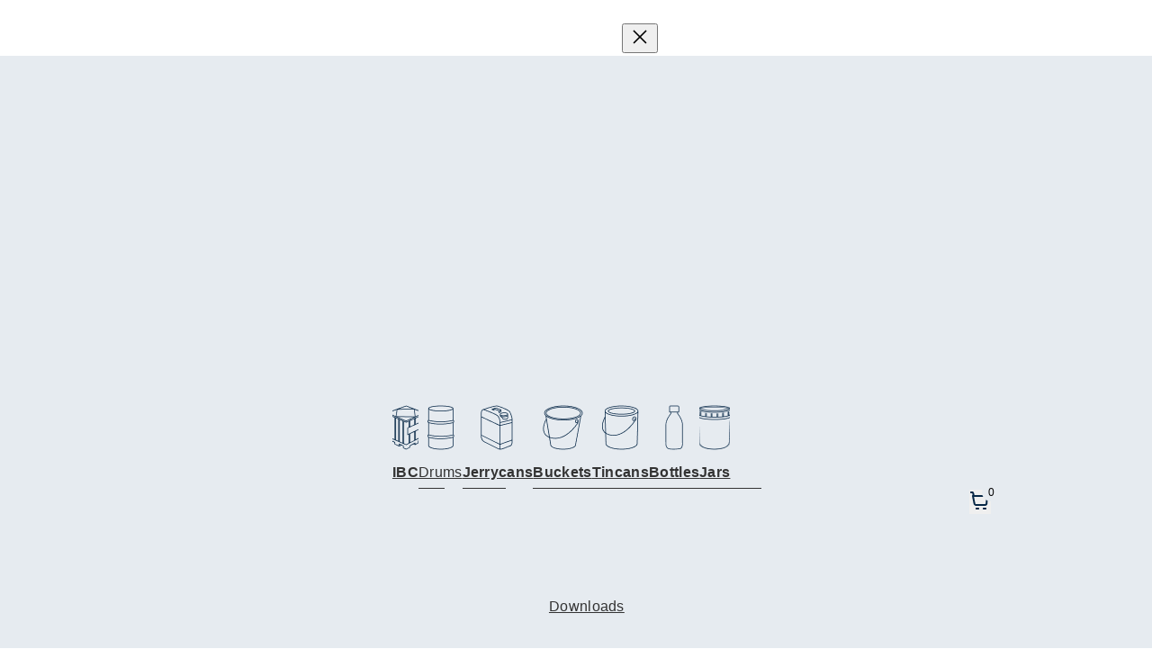

--- FILE ---
content_type: text/html; charset=UTF-8
request_url: https://www.moensverpakkingen.be/en/about-us/
body_size: 60780
content:
<!DOCTYPE html>
<html lang="en-US">
<head>
	<meta charset="UTF-8" />
	<meta name="viewport" content="width=device-width, initial-scale=1" />
<meta name='robots' content='index, follow, max-image-preview:large, max-snippet:-1, max-video-preview:-1' />

	<!-- This site is optimized with the Yoast SEO plugin v26.6 - https://yoast.com/wordpress/plugins/seo/ -->
	<link rel="canonical" href="https://moenspackaging.com/en/about-us/" />
	<meta property="og:locale" content="en_US" />
	<meta property="og:type" content="article" />
	<meta property="og:title" content="Moens Packaging, your partner in packaging material for years - Moens Verpakkingen" />
	<meta property="og:description" content="In a nutshell… Packaging material, that&#8217;s what we&#8217;re all about, with our flexibility and extensive know-how in the distribution of industrial packaging. Just think about: Whether you are looking for barrels, cans or barrels. We offer you the most flexible solutions that perfectly meet the needs of your company. With us you will find more [&hellip;]" />
	<meta property="og:url" content="https://moenspackaging.com/en/about-us/" />
	<meta property="og:site_name" content="Moens Verpakkingen" />
	<meta property="article:modified_time" content="2025-03-24T12:48:12+00:00" />
	<meta property="og:image" content="https://moenspackaging.com/wp-content/uploads/2023/01/Kuiperij-1.jpg" />
	<meta property="og:image:width" content="744" />
	<meta property="og:image:height" content="694" />
	<meta property="og:image:type" content="image/jpeg" />
	<meta name="twitter:card" content="summary_large_image" />
	<meta name="twitter:label1" content="Est. reading time" />
	<meta name="twitter:data1" content="6 minutes" />
	<script type="application/ld+json" class="yoast-schema-graph">{"@context":"https://schema.org","@graph":[{"@type":"WebPage","@id":"https://moenspackaging.com/en/about-us/","url":"https://moenspackaging.com/en/about-us/","name":"Moens Packaging, your partner in packaging material for years - Moens Verpakkingen","isPartOf":{"@id":"https://moenspackaging.com/en/#website"},"primaryImageOfPage":{"@id":"https://moenspackaging.com/en/about-us/#primaryimage"},"image":{"@id":"https://moenspackaging.com/en/about-us/#primaryimage"},"thumbnailUrl":"https://moenspackaging.com/wp-content/uploads/2023/01/Kuiperij-1.jpg","datePublished":"2022-12-27T12:20:18+00:00","dateModified":"2025-03-24T12:48:12+00:00","breadcrumb":{"@id":"https://moenspackaging.com/en/about-us/#breadcrumb"},"inLanguage":"en-US","potentialAction":[{"@type":"ReadAction","target":["https://moenspackaging.com/en/about-us/"]}]},{"@type":"ImageObject","inLanguage":"en-US","@id":"https://moenspackaging.com/en/about-us/#primaryimage","url":"https://moenspackaging.com/wp-content/uploads/2023/01/Kuiperij-1.jpg","contentUrl":"https://moenspackaging.com/wp-content/uploads/2023/01/Kuiperij-1.jpg"},{"@type":"BreadcrumbList","@id":"https://moenspackaging.com/en/about-us/#breadcrumb","itemListElement":[{"@type":"ListItem","position":1,"name":"Home","item":"https://moenspackaging.com/en/"},{"@type":"ListItem","position":2,"name":"Moens Packaging, your partner in packaging material for years"}]},{"@type":"WebSite","@id":"https://moenspackaging.com/en/#website","url":"https://moenspackaging.com/en/","name":"Moens Verpakkingen","description":"","publisher":{"@id":"https://moenspackaging.com/en/#organization"},"potentialAction":[{"@type":"SearchAction","target":{"@type":"EntryPoint","urlTemplate":"https://moenspackaging.com/en/?s={search_term_string}"},"query-input":{"@type":"PropertyValueSpecification","valueRequired":true,"valueName":"search_term_string"}}],"inLanguage":"en-US"},{"@type":"Organization","@id":"https://moenspackaging.com/en/#organization","name":"Moens Verpakkingen","url":"https://moenspackaging.com/en/","logo":{"@type":"ImageObject","inLanguage":"en-US","@id":"https://moenspackaging.com/en/#/schema/logo/image/","url":"https://moenspackaging.com/wp-content/uploads/2022/10/Nav.png","contentUrl":"https://moenspackaging.com/wp-content/uploads/2022/10/Nav.png","width":276,"height":95,"caption":"Moens Verpakkingen"},"image":{"@id":"https://moenspackaging.com/en/#/schema/logo/image/"}}]}</script>
	<!-- / Yoast SEO plugin. -->


<title>Moens Packaging, your partner in packaging material for years - Moens Verpakkingen</title>
<link rel='dns-prefetch' href='//moenspackaging.com' />
<link rel='dns-prefetch' href='//www.google.com' />
<link href='https://fonts.gstatic.com' crossorigin rel='preconnect' />
<link rel="alternate" type="application/rss+xml" title="Moens Verpakkingen &raquo; Feed" href="https://moenspackaging.com/en/feed/" />
<link rel="alternate" type="application/rss+xml" title="Moens Verpakkingen &raquo; Comments Feed" href="https://moenspackaging.com/en/comments/feed/" />
<link rel="alternate" title="oEmbed (JSON)" type="application/json+oembed" href="https://moenspackaging.com/en/wp-json/oembed/1.0/embed?url=https%3A%2F%2Fmoenspackaging.com%2Fen%2Fabout-us%2F" />
<link rel="alternate" title="oEmbed (XML)" type="text/xml+oembed" href="https://moenspackaging.com/en/wp-json/oembed/1.0/embed?url=https%3A%2F%2Fmoenspackaging.com%2Fen%2Fabout-us%2F&#038;format=xml" />
<style id='wp-img-auto-sizes-contain-inline-css'>
img:is([sizes=auto i],[sizes^="auto," i]){contain-intrinsic-size:3000px 1500px}
/*# sourceURL=wp-img-auto-sizes-contain-inline-css */
</style>
<link rel='stylesheet' id='wpml-legacy-dropdown-0-css' href='https://moenspackaging.com/wp-content/plugins/sitepress-multilingual-cms/templates/language-switchers/legacy-dropdown/style.min.css?ver=1' media='all' />
<style id='wp-block-site-logo-inline-css'>
.wp-block-site-logo{box-sizing:border-box;line-height:0}.wp-block-site-logo a{display:inline-block;line-height:0}.wp-block-site-logo.is-default-size img{height:auto;width:120px}.wp-block-site-logo img{height:auto;max-width:100%}.wp-block-site-logo a,.wp-block-site-logo img{border-radius:inherit}.wp-block-site-logo.aligncenter{margin-left:auto;margin-right:auto;text-align:center}:root :where(.wp-block-site-logo.is-style-rounded){border-radius:9999px}
/*# sourceURL=https://moenspackaging.com/wp-includes/blocks/site-logo/style.min.css */
</style>
<style id='wp-block-group-inline-css'>
.wp-block-group{box-sizing:border-box}:where(.wp-block-group.wp-block-group-is-layout-constrained){position:relative}
/*# sourceURL=https://moenspackaging.com/wp-includes/blocks/group/style.min.css */
</style>
<style id='wp-block-group-theme-inline-css'>
:where(.wp-block-group.has-background){padding:1.25em 2.375em}
/*# sourceURL=https://moenspackaging.com/wp-includes/blocks/group/theme.min.css */
</style>
<style id='wp-block-navigation-link-inline-css'>
.wp-block-navigation .wp-block-navigation-item__label{overflow-wrap:break-word}.wp-block-navigation .wp-block-navigation-item__description{display:none}.link-ui-tools{outline:1px solid #f0f0f0;padding:8px}.link-ui-block-inserter{padding-top:8px}.link-ui-block-inserter__back{margin-left:8px;text-transform:uppercase}
/*# sourceURL=https://moenspackaging.com/wp-includes/blocks/navigation-link/style.min.css */
</style>
<link rel='stylesheet' id='wp-block-navigation-css' href='https://moenspackaging.com/wp-includes/blocks/navigation/style.min.css?ver=6.9' media='all' />
<style id='wp-block-paragraph-inline-css'>
.is-small-text{font-size:.875em}.is-regular-text{font-size:1em}.is-large-text{font-size:2.25em}.is-larger-text{font-size:3em}.has-drop-cap:not(:focus):first-letter{float:left;font-size:8.4em;font-style:normal;font-weight:100;line-height:.68;margin:.05em .1em 0 0;text-transform:uppercase}body.rtl .has-drop-cap:not(:focus):first-letter{float:none;margin-left:.1em}p.has-drop-cap.has-background{overflow:hidden}:root :where(p.has-background){padding:1.25em 2.375em}:where(p.has-text-color:not(.has-link-color)) a{color:inherit}p.has-text-align-left[style*="writing-mode:vertical-lr"],p.has-text-align-right[style*="writing-mode:vertical-rl"]{rotate:180deg}
/*# sourceURL=https://moenspackaging.com/wp-includes/blocks/paragraph/style.min.css */
</style>
<link rel='stylesheet' id='wc-blocks-style-css' href='https://moenspackaging.com/wp-content/plugins/woocommerce/assets/client/blocks/wc-blocks.css?ver=wc-10.4.3' media='all' />
<style id='wc-blocks-style-inline-css'>
:root{--drawer-width: 480px}
:root{--drawer-width: 480px}
/*# sourceURL=wc-blocks-style-inline-css */
</style>
<link rel='stylesheet' id='wc-blocks-style-mini-cart-contents-css' href='https://moenspackaging.com/wp-content/plugins/woocommerce/assets/client/blocks/mini-cart-contents.css?ver=wc-10.4.3' media='all' />
<link rel='stylesheet' id='wc-blocks-packages-style-css' href='https://moenspackaging.com/wp-content/plugins/woocommerce/assets/client/blocks/packages-style.css?ver=wc-10.4.3' media='all' />
<link rel='stylesheet' id='wc-blocks-style-mini-cart-css' href='https://moenspackaging.com/wp-content/plugins/woocommerce/assets/client/blocks/mini-cart.css?ver=wc-10.4.3' media='all' />
<style id='wp-block-image-inline-css'>
.wp-block-image>a,.wp-block-image>figure>a{display:inline-block}.wp-block-image img{box-sizing:border-box;height:auto;max-width:100%;vertical-align:bottom}@media not (prefers-reduced-motion){.wp-block-image img.hide{visibility:hidden}.wp-block-image img.show{animation:show-content-image .4s}}.wp-block-image[style*=border-radius] img,.wp-block-image[style*=border-radius]>a{border-radius:inherit}.wp-block-image.has-custom-border img{box-sizing:border-box}.wp-block-image.aligncenter{text-align:center}.wp-block-image.alignfull>a,.wp-block-image.alignwide>a{width:100%}.wp-block-image.alignfull img,.wp-block-image.alignwide img{height:auto;width:100%}.wp-block-image .aligncenter,.wp-block-image .alignleft,.wp-block-image .alignright,.wp-block-image.aligncenter,.wp-block-image.alignleft,.wp-block-image.alignright{display:table}.wp-block-image .aligncenter>figcaption,.wp-block-image .alignleft>figcaption,.wp-block-image .alignright>figcaption,.wp-block-image.aligncenter>figcaption,.wp-block-image.alignleft>figcaption,.wp-block-image.alignright>figcaption{caption-side:bottom;display:table-caption}.wp-block-image .alignleft{float:left;margin:.5em 1em .5em 0}.wp-block-image .alignright{float:right;margin:.5em 0 .5em 1em}.wp-block-image .aligncenter{margin-left:auto;margin-right:auto}.wp-block-image :where(figcaption){margin-bottom:1em;margin-top:.5em}.wp-block-image.is-style-circle-mask img{border-radius:9999px}@supports ((-webkit-mask-image:none) or (mask-image:none)) or (-webkit-mask-image:none){.wp-block-image.is-style-circle-mask img{border-radius:0;-webkit-mask-image:url('data:image/svg+xml;utf8,<svg viewBox="0 0 100 100" xmlns="http://www.w3.org/2000/svg"><circle cx="50" cy="50" r="50"/></svg>');mask-image:url('data:image/svg+xml;utf8,<svg viewBox="0 0 100 100" xmlns="http://www.w3.org/2000/svg"><circle cx="50" cy="50" r="50"/></svg>');mask-mode:alpha;-webkit-mask-position:center;mask-position:center;-webkit-mask-repeat:no-repeat;mask-repeat:no-repeat;-webkit-mask-size:contain;mask-size:contain}}:root :where(.wp-block-image.is-style-rounded img,.wp-block-image .is-style-rounded img){border-radius:9999px}.wp-block-image figure{margin:0}.wp-lightbox-container{display:flex;flex-direction:column;position:relative}.wp-lightbox-container img{cursor:zoom-in}.wp-lightbox-container img:hover+button{opacity:1}.wp-lightbox-container button{align-items:center;backdrop-filter:blur(16px) saturate(180%);background-color:#5a5a5a40;border:none;border-radius:4px;cursor:zoom-in;display:flex;height:20px;justify-content:center;opacity:0;padding:0;position:absolute;right:16px;text-align:center;top:16px;width:20px;z-index:100}@media not (prefers-reduced-motion){.wp-lightbox-container button{transition:opacity .2s ease}}.wp-lightbox-container button:focus-visible{outline:3px auto #5a5a5a40;outline:3px auto -webkit-focus-ring-color;outline-offset:3px}.wp-lightbox-container button:hover{cursor:pointer;opacity:1}.wp-lightbox-container button:focus{opacity:1}.wp-lightbox-container button:focus,.wp-lightbox-container button:hover,.wp-lightbox-container button:not(:hover):not(:active):not(.has-background){background-color:#5a5a5a40;border:none}.wp-lightbox-overlay{box-sizing:border-box;cursor:zoom-out;height:100vh;left:0;overflow:hidden;position:fixed;top:0;visibility:hidden;width:100%;z-index:100000}.wp-lightbox-overlay .close-button{align-items:center;cursor:pointer;display:flex;justify-content:center;min-height:40px;min-width:40px;padding:0;position:absolute;right:calc(env(safe-area-inset-right) + 16px);top:calc(env(safe-area-inset-top) + 16px);z-index:5000000}.wp-lightbox-overlay .close-button:focus,.wp-lightbox-overlay .close-button:hover,.wp-lightbox-overlay .close-button:not(:hover):not(:active):not(.has-background){background:none;border:none}.wp-lightbox-overlay .lightbox-image-container{height:var(--wp--lightbox-container-height);left:50%;overflow:hidden;position:absolute;top:50%;transform:translate(-50%,-50%);transform-origin:top left;width:var(--wp--lightbox-container-width);z-index:9999999999}.wp-lightbox-overlay .wp-block-image{align-items:center;box-sizing:border-box;display:flex;height:100%;justify-content:center;margin:0;position:relative;transform-origin:0 0;width:100%;z-index:3000000}.wp-lightbox-overlay .wp-block-image img{height:var(--wp--lightbox-image-height);min-height:var(--wp--lightbox-image-height);min-width:var(--wp--lightbox-image-width);width:var(--wp--lightbox-image-width)}.wp-lightbox-overlay .wp-block-image figcaption{display:none}.wp-lightbox-overlay button{background:none;border:none}.wp-lightbox-overlay .scrim{background-color:#fff;height:100%;opacity:.9;position:absolute;width:100%;z-index:2000000}.wp-lightbox-overlay.active{visibility:visible}@media not (prefers-reduced-motion){.wp-lightbox-overlay.active{animation:turn-on-visibility .25s both}.wp-lightbox-overlay.active img{animation:turn-on-visibility .35s both}.wp-lightbox-overlay.show-closing-animation:not(.active){animation:turn-off-visibility .35s both}.wp-lightbox-overlay.show-closing-animation:not(.active) img{animation:turn-off-visibility .25s both}.wp-lightbox-overlay.zoom.active{animation:none;opacity:1;visibility:visible}.wp-lightbox-overlay.zoom.active .lightbox-image-container{animation:lightbox-zoom-in .4s}.wp-lightbox-overlay.zoom.active .lightbox-image-container img{animation:none}.wp-lightbox-overlay.zoom.active .scrim{animation:turn-on-visibility .4s forwards}.wp-lightbox-overlay.zoom.show-closing-animation:not(.active){animation:none}.wp-lightbox-overlay.zoom.show-closing-animation:not(.active) .lightbox-image-container{animation:lightbox-zoom-out .4s}.wp-lightbox-overlay.zoom.show-closing-animation:not(.active) .lightbox-image-container img{animation:none}.wp-lightbox-overlay.zoom.show-closing-animation:not(.active) .scrim{animation:turn-off-visibility .4s forwards}}@keyframes show-content-image{0%{visibility:hidden}99%{visibility:hidden}to{visibility:visible}}@keyframes turn-on-visibility{0%{opacity:0}to{opacity:1}}@keyframes turn-off-visibility{0%{opacity:1;visibility:visible}99%{opacity:0;visibility:visible}to{opacity:0;visibility:hidden}}@keyframes lightbox-zoom-in{0%{transform:translate(calc((-100vw + var(--wp--lightbox-scrollbar-width))/2 + var(--wp--lightbox-initial-left-position)),calc(-50vh + var(--wp--lightbox-initial-top-position))) scale(var(--wp--lightbox-scale))}to{transform:translate(-50%,-50%) scale(1)}}@keyframes lightbox-zoom-out{0%{transform:translate(-50%,-50%) scale(1);visibility:visible}99%{visibility:visible}to{transform:translate(calc((-100vw + var(--wp--lightbox-scrollbar-width))/2 + var(--wp--lightbox-initial-left-position)),calc(-50vh + var(--wp--lightbox-initial-top-position))) scale(var(--wp--lightbox-scale));visibility:hidden}}
/*# sourceURL=https://moenspackaging.com/wp-includes/blocks/image/style.min.css */
</style>
<style id='wp-block-image-theme-inline-css'>
:root :where(.wp-block-image figcaption){color:#555;font-size:13px;text-align:center}.is-dark-theme :root :where(.wp-block-image figcaption){color:#ffffffa6}.wp-block-image{margin:0 0 1em}
/*# sourceURL=https://moenspackaging.com/wp-includes/blocks/image/theme.min.css */
</style>
<style id='wp-block-columns-inline-css'>
.wp-block-columns{box-sizing:border-box;display:flex;flex-wrap:wrap!important}@media (min-width:782px){.wp-block-columns{flex-wrap:nowrap!important}}.wp-block-columns{align-items:normal!important}.wp-block-columns.are-vertically-aligned-top{align-items:flex-start}.wp-block-columns.are-vertically-aligned-center{align-items:center}.wp-block-columns.are-vertically-aligned-bottom{align-items:flex-end}@media (max-width:781px){.wp-block-columns:not(.is-not-stacked-on-mobile)>.wp-block-column{flex-basis:100%!important}}@media (min-width:782px){.wp-block-columns:not(.is-not-stacked-on-mobile)>.wp-block-column{flex-basis:0;flex-grow:1}.wp-block-columns:not(.is-not-stacked-on-mobile)>.wp-block-column[style*=flex-basis]{flex-grow:0}}.wp-block-columns.is-not-stacked-on-mobile{flex-wrap:nowrap!important}.wp-block-columns.is-not-stacked-on-mobile>.wp-block-column{flex-basis:0;flex-grow:1}.wp-block-columns.is-not-stacked-on-mobile>.wp-block-column[style*=flex-basis]{flex-grow:0}:where(.wp-block-columns){margin-bottom:1.75em}:where(.wp-block-columns.has-background){padding:1.25em 2.375em}.wp-block-column{flex-grow:1;min-width:0;overflow-wrap:break-word;word-break:break-word}.wp-block-column.is-vertically-aligned-top{align-self:flex-start}.wp-block-column.is-vertically-aligned-center{align-self:center}.wp-block-column.is-vertically-aligned-bottom{align-self:flex-end}.wp-block-column.is-vertically-aligned-stretch{align-self:stretch}.wp-block-column.is-vertically-aligned-bottom,.wp-block-column.is-vertically-aligned-center,.wp-block-column.is-vertically-aligned-top{width:100%}
/*# sourceURL=https://moenspackaging.com/wp-includes/blocks/columns/style.min.css */
</style>
<style id='wp-block-separator-inline-css'>
@charset "UTF-8";.wp-block-separator{border:none;border-top:2px solid}:root :where(.wp-block-separator.is-style-dots){height:auto;line-height:1;text-align:center}:root :where(.wp-block-separator.is-style-dots):before{color:currentColor;content:"···";font-family:serif;font-size:1.5em;letter-spacing:2em;padding-left:2em}.wp-block-separator.is-style-dots{background:none!important;border:none!important}
/*# sourceURL=https://moenspackaging.com/wp-includes/blocks/separator/style.min.css */
</style>
<style id='wp-block-separator-theme-inline-css'>
.wp-block-separator.has-css-opacity{opacity:.4}.wp-block-separator{border:none;border-bottom:2px solid;margin-left:auto;margin-right:auto}.wp-block-separator.has-alpha-channel-opacity{opacity:1}.wp-block-separator:not(.is-style-wide):not(.is-style-dots){width:100px}.wp-block-separator.has-background:not(.is-style-dots){border-bottom:none;height:1px}.wp-block-separator.has-background:not(.is-style-wide):not(.is-style-dots){height:2px}
/*# sourceURL=https://moenspackaging.com/wp-includes/blocks/separator/theme.min.css */
</style>
<style id='wp-block-template-part-theme-inline-css'>
:root :where(.wp-block-template-part.has-background){margin-bottom:0;margin-top:0;padding:1.25em 2.375em}
/*# sourceURL=https://moenspackaging.com/wp-includes/blocks/template-part/theme.min.css */
</style>
<style id='wp-block-spacer-inline-css'>
.wp-block-spacer{clear:both}
/*# sourceURL=https://moenspackaging.com/wp-includes/blocks/spacer/style.min.css */
</style>
<style id='wp-block-post-title-inline-css'>
.wp-block-post-title{box-sizing:border-box;word-break:break-word}.wp-block-post-title :where(a){display:inline-block;font-family:inherit;font-size:inherit;font-style:inherit;font-weight:inherit;letter-spacing:inherit;line-height:inherit;text-decoration:inherit}
/*# sourceURL=https://moenspackaging.com/wp-includes/blocks/post-title/style.min.css */
</style>
<style id='wp-block-heading-inline-css'>
h1:where(.wp-block-heading).has-background,h2:where(.wp-block-heading).has-background,h3:where(.wp-block-heading).has-background,h4:where(.wp-block-heading).has-background,h5:where(.wp-block-heading).has-background,h6:where(.wp-block-heading).has-background{padding:1.25em 2.375em}h1.has-text-align-left[style*=writing-mode]:where([style*=vertical-lr]),h1.has-text-align-right[style*=writing-mode]:where([style*=vertical-rl]),h2.has-text-align-left[style*=writing-mode]:where([style*=vertical-lr]),h2.has-text-align-right[style*=writing-mode]:where([style*=vertical-rl]),h3.has-text-align-left[style*=writing-mode]:where([style*=vertical-lr]),h3.has-text-align-right[style*=writing-mode]:where([style*=vertical-rl]),h4.has-text-align-left[style*=writing-mode]:where([style*=vertical-lr]),h4.has-text-align-right[style*=writing-mode]:where([style*=vertical-rl]),h5.has-text-align-left[style*=writing-mode]:where([style*=vertical-lr]),h5.has-text-align-right[style*=writing-mode]:where([style*=vertical-rl]),h6.has-text-align-left[style*=writing-mode]:where([style*=vertical-lr]),h6.has-text-align-right[style*=writing-mode]:where([style*=vertical-rl]){rotate:180deg}
/*# sourceURL=https://moenspackaging.com/wp-includes/blocks/heading/style.min.css */
</style>
<style id='wp-block-list-inline-css'>
ol,ul{box-sizing:border-box}:root :where(.wp-block-list.has-background){padding:1.25em 2.375em}
/*# sourceURL=https://moenspackaging.com/wp-includes/blocks/list/style.min.css */
</style>
<style id='wp-block-media-text-inline-css'>
.wp-block-media-text{box-sizing:border-box;
  /*!rtl:begin:ignore*/direction:ltr;
  /*!rtl:end:ignore*/display:grid;grid-template-columns:50% 1fr;grid-template-rows:auto}.wp-block-media-text.has-media-on-the-right{grid-template-columns:1fr 50%}.wp-block-media-text.is-vertically-aligned-top>.wp-block-media-text__content,.wp-block-media-text.is-vertically-aligned-top>.wp-block-media-text__media{align-self:start}.wp-block-media-text.is-vertically-aligned-center>.wp-block-media-text__content,.wp-block-media-text.is-vertically-aligned-center>.wp-block-media-text__media,.wp-block-media-text>.wp-block-media-text__content,.wp-block-media-text>.wp-block-media-text__media{align-self:center}.wp-block-media-text.is-vertically-aligned-bottom>.wp-block-media-text__content,.wp-block-media-text.is-vertically-aligned-bottom>.wp-block-media-text__media{align-self:end}.wp-block-media-text>.wp-block-media-text__media{
  /*!rtl:begin:ignore*/grid-column:1;grid-row:1;
  /*!rtl:end:ignore*/margin:0}.wp-block-media-text>.wp-block-media-text__content{direction:ltr;
  /*!rtl:begin:ignore*/grid-column:2;grid-row:1;
  /*!rtl:end:ignore*/padding:0 8%;word-break:break-word}.wp-block-media-text.has-media-on-the-right>.wp-block-media-text__media{
  /*!rtl:begin:ignore*/grid-column:2;grid-row:1
  /*!rtl:end:ignore*/}.wp-block-media-text.has-media-on-the-right>.wp-block-media-text__content{
  /*!rtl:begin:ignore*/grid-column:1;grid-row:1
  /*!rtl:end:ignore*/}.wp-block-media-text__media a{display:block}.wp-block-media-text__media img,.wp-block-media-text__media video{height:auto;max-width:unset;vertical-align:middle;width:100%}.wp-block-media-text.is-image-fill>.wp-block-media-text__media{background-size:cover;height:100%;min-height:250px}.wp-block-media-text.is-image-fill>.wp-block-media-text__media>a{display:block;height:100%}.wp-block-media-text.is-image-fill>.wp-block-media-text__media img{height:1px;margin:-1px;overflow:hidden;padding:0;position:absolute;width:1px;clip:rect(0,0,0,0);border:0}.wp-block-media-text.is-image-fill-element>.wp-block-media-text__media{height:100%;min-height:250px}.wp-block-media-text.is-image-fill-element>.wp-block-media-text__media>a{display:block;height:100%}.wp-block-media-text.is-image-fill-element>.wp-block-media-text__media img{height:100%;object-fit:cover;width:100%}@media (max-width:600px){.wp-block-media-text.is-stacked-on-mobile{grid-template-columns:100%!important}.wp-block-media-text.is-stacked-on-mobile>.wp-block-media-text__media{grid-column:1;grid-row:1}.wp-block-media-text.is-stacked-on-mobile>.wp-block-media-text__content{grid-column:1;grid-row:2}}
/*# sourceURL=https://moenspackaging.com/wp-includes/blocks/media-text/style.min.css */
</style>
<style id='wp-block-quote-inline-css'>
.wp-block-quote{box-sizing:border-box;overflow-wrap:break-word}.wp-block-quote.is-large:where(:not(.is-style-plain)),.wp-block-quote.is-style-large:where(:not(.is-style-plain)){margin-bottom:1em;padding:0 1em}.wp-block-quote.is-large:where(:not(.is-style-plain)) p,.wp-block-quote.is-style-large:where(:not(.is-style-plain)) p{font-size:1.5em;font-style:italic;line-height:1.6}.wp-block-quote.is-large:where(:not(.is-style-plain)) cite,.wp-block-quote.is-large:where(:not(.is-style-plain)) footer,.wp-block-quote.is-style-large:where(:not(.is-style-plain)) cite,.wp-block-quote.is-style-large:where(:not(.is-style-plain)) footer{font-size:1.125em;text-align:right}.wp-block-quote>cite{display:block}
/*# sourceURL=https://moenspackaging.com/wp-includes/blocks/quote/style.min.css */
</style>
<style id='wp-block-quote-theme-inline-css'>
.wp-block-quote{border-left:.25em solid;margin:0 0 1.75em;padding-left:1em}.wp-block-quote cite,.wp-block-quote footer{color:currentColor;font-size:.8125em;font-style:normal;position:relative}.wp-block-quote:where(.has-text-align-right){border-left:none;border-right:.25em solid;padding-left:0;padding-right:1em}.wp-block-quote:where(.has-text-align-center){border:none;padding-left:0}.wp-block-quote.is-large,.wp-block-quote.is-style-large,.wp-block-quote:where(.is-style-plain){border:none}
/*# sourceURL=https://moenspackaging.com/wp-includes/blocks/quote/theme.min.css */
</style>
<style id='wp-block-button-inline-css'>
.wp-block-button__link{align-content:center;box-sizing:border-box;cursor:pointer;display:inline-block;height:100%;text-align:center;word-break:break-word}.wp-block-button__link.aligncenter{text-align:center}.wp-block-button__link.alignright{text-align:right}:where(.wp-block-button__link){border-radius:9999px;box-shadow:none;padding:calc(.667em + 2px) calc(1.333em + 2px);text-decoration:none}.wp-block-button[style*=text-decoration] .wp-block-button__link{text-decoration:inherit}.wp-block-buttons>.wp-block-button.has-custom-width{max-width:none}.wp-block-buttons>.wp-block-button.has-custom-width .wp-block-button__link{width:100%}.wp-block-buttons>.wp-block-button.has-custom-font-size .wp-block-button__link{font-size:inherit}.wp-block-buttons>.wp-block-button.wp-block-button__width-25{width:calc(25% - var(--wp--style--block-gap, .5em)*.75)}.wp-block-buttons>.wp-block-button.wp-block-button__width-50{width:calc(50% - var(--wp--style--block-gap, .5em)*.5)}.wp-block-buttons>.wp-block-button.wp-block-button__width-75{width:calc(75% - var(--wp--style--block-gap, .5em)*.25)}.wp-block-buttons>.wp-block-button.wp-block-button__width-100{flex-basis:100%;width:100%}.wp-block-buttons.is-vertical>.wp-block-button.wp-block-button__width-25{width:25%}.wp-block-buttons.is-vertical>.wp-block-button.wp-block-button__width-50{width:50%}.wp-block-buttons.is-vertical>.wp-block-button.wp-block-button__width-75{width:75%}.wp-block-button.is-style-squared,.wp-block-button__link.wp-block-button.is-style-squared{border-radius:0}.wp-block-button.no-border-radius,.wp-block-button__link.no-border-radius{border-radius:0!important}:root :where(.wp-block-button .wp-block-button__link.is-style-outline),:root :where(.wp-block-button.is-style-outline>.wp-block-button__link){border:2px solid;padding:.667em 1.333em}:root :where(.wp-block-button .wp-block-button__link.is-style-outline:not(.has-text-color)),:root :where(.wp-block-button.is-style-outline>.wp-block-button__link:not(.has-text-color)){color:currentColor}:root :where(.wp-block-button .wp-block-button__link.is-style-outline:not(.has-background)),:root :where(.wp-block-button.is-style-outline>.wp-block-button__link:not(.has-background)){background-color:initial;background-image:none}
/*# sourceURL=https://moenspackaging.com/wp-includes/blocks/button/style.min.css */
</style>
<style id='wp-block-buttons-inline-css'>
.wp-block-buttons{box-sizing:border-box}.wp-block-buttons.is-vertical{flex-direction:column}.wp-block-buttons.is-vertical>.wp-block-button:last-child{margin-bottom:0}.wp-block-buttons>.wp-block-button{display:inline-block;margin:0}.wp-block-buttons.is-content-justification-left{justify-content:flex-start}.wp-block-buttons.is-content-justification-left.is-vertical{align-items:flex-start}.wp-block-buttons.is-content-justification-center{justify-content:center}.wp-block-buttons.is-content-justification-center.is-vertical{align-items:center}.wp-block-buttons.is-content-justification-right{justify-content:flex-end}.wp-block-buttons.is-content-justification-right.is-vertical{align-items:flex-end}.wp-block-buttons.is-content-justification-space-between{justify-content:space-between}.wp-block-buttons.aligncenter{text-align:center}.wp-block-buttons:not(.is-content-justification-space-between,.is-content-justification-right,.is-content-justification-left,.is-content-justification-center) .wp-block-button.aligncenter{margin-left:auto;margin-right:auto;width:100%}.wp-block-buttons[style*=text-decoration] .wp-block-button,.wp-block-buttons[style*=text-decoration] .wp-block-button__link{text-decoration:inherit}.wp-block-buttons.has-custom-font-size .wp-block-button__link{font-size:inherit}.wp-block-buttons .wp-block-button__link{width:100%}.wp-block-button.aligncenter{text-align:center}
/*# sourceURL=https://moenspackaging.com/wp-includes/blocks/buttons/style.min.css */
</style>
<style id='wp-block-post-content-inline-css'>
.wp-block-post-content{display:flow-root}
/*# sourceURL=https://moenspackaging.com/wp-includes/blocks/post-content/style.min.css */
</style>
<style id='wp-block-library-inline-css'>
:root{--wp-block-synced-color:#7a00df;--wp-block-synced-color--rgb:122,0,223;--wp-bound-block-color:var(--wp-block-synced-color);--wp-editor-canvas-background:#ddd;--wp-admin-theme-color:#007cba;--wp-admin-theme-color--rgb:0,124,186;--wp-admin-theme-color-darker-10:#006ba1;--wp-admin-theme-color-darker-10--rgb:0,107,160.5;--wp-admin-theme-color-darker-20:#005a87;--wp-admin-theme-color-darker-20--rgb:0,90,135;--wp-admin-border-width-focus:2px}@media (min-resolution:192dpi){:root{--wp-admin-border-width-focus:1.5px}}.wp-element-button{cursor:pointer}:root .has-very-light-gray-background-color{background-color:#eee}:root .has-very-dark-gray-background-color{background-color:#313131}:root .has-very-light-gray-color{color:#eee}:root .has-very-dark-gray-color{color:#313131}:root .has-vivid-green-cyan-to-vivid-cyan-blue-gradient-background{background:linear-gradient(135deg,#00d084,#0693e3)}:root .has-purple-crush-gradient-background{background:linear-gradient(135deg,#34e2e4,#4721fb 50%,#ab1dfe)}:root .has-hazy-dawn-gradient-background{background:linear-gradient(135deg,#faaca8,#dad0ec)}:root .has-subdued-olive-gradient-background{background:linear-gradient(135deg,#fafae1,#67a671)}:root .has-atomic-cream-gradient-background{background:linear-gradient(135deg,#fdd79a,#004a59)}:root .has-nightshade-gradient-background{background:linear-gradient(135deg,#330968,#31cdcf)}:root .has-midnight-gradient-background{background:linear-gradient(135deg,#020381,#2874fc)}:root{--wp--preset--font-size--normal:16px;--wp--preset--font-size--huge:42px}.has-regular-font-size{font-size:1em}.has-larger-font-size{font-size:2.625em}.has-normal-font-size{font-size:var(--wp--preset--font-size--normal)}.has-huge-font-size{font-size:var(--wp--preset--font-size--huge)}.has-text-align-center{text-align:center}.has-text-align-left{text-align:left}.has-text-align-right{text-align:right}.has-fit-text{white-space:nowrap!important}#end-resizable-editor-section{display:none}.aligncenter{clear:both}.items-justified-left{justify-content:flex-start}.items-justified-center{justify-content:center}.items-justified-right{justify-content:flex-end}.items-justified-space-between{justify-content:space-between}.screen-reader-text{border:0;clip-path:inset(50%);height:1px;margin:-1px;overflow:hidden;padding:0;position:absolute;width:1px;word-wrap:normal!important}.screen-reader-text:focus{background-color:#ddd;clip-path:none;color:#444;display:block;font-size:1em;height:auto;left:5px;line-height:normal;padding:15px 23px 14px;text-decoration:none;top:5px;width:auto;z-index:100000}html :where(.has-border-color){border-style:solid}html :where([style*=border-top-color]){border-top-style:solid}html :where([style*=border-right-color]){border-right-style:solid}html :where([style*=border-bottom-color]){border-bottom-style:solid}html :where([style*=border-left-color]){border-left-style:solid}html :where([style*=border-width]){border-style:solid}html :where([style*=border-top-width]){border-top-style:solid}html :where([style*=border-right-width]){border-right-style:solid}html :where([style*=border-bottom-width]){border-bottom-style:solid}html :where([style*=border-left-width]){border-left-style:solid}html :where(img[class*=wp-image-]){height:auto;max-width:100%}:where(figure){margin:0 0 1em}html :where(.is-position-sticky){--wp-admin--admin-bar--position-offset:var(--wp-admin--admin-bar--height,0px)}@media screen and (max-width:600px){html :where(.is-position-sticky){--wp-admin--admin-bar--position-offset:0px}}
/*# sourceURL=/wp-includes/css/dist/block-library/common.min.css */
</style>
<style id='global-styles-inline-css'>
:root{--wp--preset--aspect-ratio--square: 1;--wp--preset--aspect-ratio--4-3: 4/3;--wp--preset--aspect-ratio--3-4: 3/4;--wp--preset--aspect-ratio--3-2: 3/2;--wp--preset--aspect-ratio--2-3: 2/3;--wp--preset--aspect-ratio--16-9: 16/9;--wp--preset--aspect-ratio--9-16: 9/16;--wp--preset--color--black: #000000;--wp--preset--color--cyan-bluish-gray: #abb8c3;--wp--preset--color--white: #FFFFFF;--wp--preset--color--pale-pink: #f78da7;--wp--preset--color--vivid-red: #cf2e2e;--wp--preset--color--luminous-vivid-orange: #ff6900;--wp--preset--color--luminous-vivid-amber: #fcb900;--wp--preset--color--light-green-cyan: #7bdcb5;--wp--preset--color--vivid-green-cyan: #00d084;--wp--preset--color--pale-cyan-blue: #8ed1fc;--wp--preset--color--vivid-cyan-blue: #0693e3;--wp--preset--color--vivid-purple: #9b51e0;--wp--preset--color--primary: #242A2E;--wp--preset--color--lite: #F6F5F2;--wp--preset--color--grey: #A5A5A5;--wp--preset--color--lite-grey: #E4E4E1;--wp--preset--gradient--vivid-cyan-blue-to-vivid-purple: linear-gradient(135deg,rgb(6,147,227) 0%,rgb(155,81,224) 100%);--wp--preset--gradient--light-green-cyan-to-vivid-green-cyan: linear-gradient(135deg,rgb(122,220,180) 0%,rgb(0,208,130) 100%);--wp--preset--gradient--luminous-vivid-amber-to-luminous-vivid-orange: linear-gradient(135deg,rgb(252,185,0) 0%,rgb(255,105,0) 100%);--wp--preset--gradient--luminous-vivid-orange-to-vivid-red: linear-gradient(135deg,rgb(255,105,0) 0%,rgb(207,46,46) 100%);--wp--preset--gradient--very-light-gray-to-cyan-bluish-gray: linear-gradient(135deg,rgb(238,238,238) 0%,rgb(169,184,195) 100%);--wp--preset--gradient--cool-to-warm-spectrum: linear-gradient(135deg,rgb(74,234,220) 0%,rgb(151,120,209) 20%,rgb(207,42,186) 40%,rgb(238,44,130) 60%,rgb(251,105,98) 80%,rgb(254,248,76) 100%);--wp--preset--gradient--blush-light-purple: linear-gradient(135deg,rgb(255,206,236) 0%,rgb(152,150,240) 100%);--wp--preset--gradient--blush-bordeaux: linear-gradient(135deg,rgb(254,205,165) 0%,rgb(254,45,45) 50%,rgb(107,0,62) 100%);--wp--preset--gradient--luminous-dusk: linear-gradient(135deg,rgb(255,203,112) 0%,rgb(199,81,192) 50%,rgb(65,88,208) 100%);--wp--preset--gradient--pale-ocean: linear-gradient(135deg,rgb(255,245,203) 0%,rgb(182,227,212) 50%,rgb(51,167,181) 100%);--wp--preset--gradient--electric-grass: linear-gradient(135deg,rgb(202,248,128) 0%,rgb(113,206,126) 100%);--wp--preset--gradient--midnight: linear-gradient(135deg,rgb(2,3,129) 0%,rgb(40,116,252) 100%);--wp--preset--font-size--small: 0.875rem;--wp--preset--font-size--medium: 1.125rem;--wp--preset--font-size--large: 1.25rem;--wp--preset--font-size--x-large: 1.5rem;--wp--preset--font-family--primary-font: "General_Sans_Variable", sans-serif;--wp--preset--spacing--20: 0.44rem;--wp--preset--spacing--30: 0.67rem;--wp--preset--spacing--40: 1rem;--wp--preset--spacing--50: 1.5rem;--wp--preset--spacing--60: 2.25rem;--wp--preset--spacing--70: 3.38rem;--wp--preset--spacing--80: 5.06rem;--wp--preset--shadow--natural: 6px 6px 9px rgba(0, 0, 0, 0.2);--wp--preset--shadow--deep: 12px 12px 50px rgba(0, 0, 0, 0.4);--wp--preset--shadow--sharp: 6px 6px 0px rgba(0, 0, 0, 0.2);--wp--preset--shadow--outlined: 6px 6px 0px -3px rgb(255, 255, 255), 6px 6px rgb(0, 0, 0);--wp--preset--shadow--crisp: 6px 6px 0px rgb(0, 0, 0);--wp--custom--spacing--large: clamp(4rem, 10vw, 8rem);--wp--custom--spacing--medium: clamp(2rem, 8vw, calc(4 * var(--wp--style--block-gap)));--wp--custom--spacing--outer: var(--wp--custom--spacing--small, 1.25rem);--wp--custom--spacing--small: max(1.25rem, 5vw);--wp--custom--typography--font-size--body: 1rem;--wp--custom--typography--font-size--heading-1: clamp(2.125rem, 10vw, 2.625rem);--wp--custom--typography--font-size--heading-2: 1.5rem;--wp--custom--typography--font-size--heading-3: 1.375rem;--wp--custom--typography--font-size--heading-4: 1.25rem;--wp--custom--typography--font-size--heading-5: 1.125rem;--wp--custom--typography--letter-spacing--body: 0.02em;--wp--custom--typography--letter-spacing--heading-big: -0.04em;--wp--custom--typography--letter-spacing--heading-normal: -0.02em;--wp--custom--typography--letter-spacing--menu: 0em;--wp--custom--typography--line-height--large: 1.8;--wp--custom--typography--line-height--medium: 1.3;--wp--custom--typography--line-height--normal: 1.6;--wp--custom--typography--line-height--small: 1.2;}.wp-block-heading{--wp--preset--font-size--x-small: 2.125rem;--wp--preset--font-size--small: clamp(2.125rem, 10vw, 2.375rem);--wp--preset--font-size--large: clamp(2.125rem, 10vw, 3rem);--wp--preset--font-size--x-large: clamp(2.125rem, 10vw, 3.25rem);}.wp-block-post-title{--wp--preset--font-size--x-small: 2.125rem;--wp--preset--font-size--small: clamp(2.125rem, 10vw, 2.375rem);--wp--preset--font-size--large: clamp(2.125rem, 10vw, 3rem);--wp--preset--font-size--x-large: clamp(2.125rem, 10vw, 3.25rem);}.wp-block-query-title{--wp--preset--font-size--x-small: 2.125rem;--wp--preset--font-size--small: clamp(2.125rem, 10vw, 2.375rem);--wp--preset--font-size--large: clamp(2.125rem, 10vw, 3rem);--wp--preset--font-size--x-large: clamp(2.125rem, 10vw, 3.25rem);}:root { --wp--style--global--content-size: 1300px;--wp--style--global--wide-size: 1500px; }:where(body) { margin: 0; }.wp-site-blocks > .alignleft { float: left; margin-right: 2em; }.wp-site-blocks > .alignright { float: right; margin-left: 2em; }.wp-site-blocks > .aligncenter { justify-content: center; margin-left: auto; margin-right: auto; }:where(.wp-site-blocks) > * { margin-block-start: 24px; margin-block-end: 0; }:where(.wp-site-blocks) > :first-child { margin-block-start: 0; }:where(.wp-site-blocks) > :last-child { margin-block-end: 0; }:root { --wp--style--block-gap: 24px; }:root :where(.is-layout-flow) > :first-child{margin-block-start: 0;}:root :where(.is-layout-flow) > :last-child{margin-block-end: 0;}:root :where(.is-layout-flow) > *{margin-block-start: 24px;margin-block-end: 0;}:root :where(.is-layout-constrained) > :first-child{margin-block-start: 0;}:root :where(.is-layout-constrained) > :last-child{margin-block-end: 0;}:root :where(.is-layout-constrained) > *{margin-block-start: 24px;margin-block-end: 0;}:root :where(.is-layout-flex){gap: 24px;}:root :where(.is-layout-grid){gap: 24px;}.is-layout-flow > .alignleft{float: left;margin-inline-start: 0;margin-inline-end: 2em;}.is-layout-flow > .alignright{float: right;margin-inline-start: 2em;margin-inline-end: 0;}.is-layout-flow > .aligncenter{margin-left: auto !important;margin-right: auto !important;}.is-layout-constrained > .alignleft{float: left;margin-inline-start: 0;margin-inline-end: 2em;}.is-layout-constrained > .alignright{float: right;margin-inline-start: 2em;margin-inline-end: 0;}.is-layout-constrained > .aligncenter{margin-left: auto !important;margin-right: auto !important;}.is-layout-constrained > :where(:not(.alignleft):not(.alignright):not(.alignfull)){max-width: var(--wp--style--global--content-size);margin-left: auto !important;margin-right: auto !important;}.is-layout-constrained > .alignwide{max-width: var(--wp--style--global--wide-size);}body .is-layout-flex{display: flex;}.is-layout-flex{flex-wrap: wrap;align-items: center;}.is-layout-flex > :is(*, div){margin: 0;}body .is-layout-grid{display: grid;}.is-layout-grid > :is(*, div){margin: 0;}body{background-color: var(--wp--preset--color--white);color: var(--wp--preset--color--primary);font-family: var(--wp--preset--font-family--primary-font);font-size: var(--wp--custom--typography--font-size--body);font-weight: 400;letter-spacing: var(--wp--custom--typography--letter-spacing--body);line-height: var(--wp--custom--typography--line-height--normal);margin-top: 0px;margin-right: 20px;margin-bottom: 0px;margin-left: 20px;padding-top: 0px;padding-right: 0px;padding-bottom: 0px;padding-left: 0px;}a:where(:not(.wp-element-button)){color: var(--wp--preset--color--foreground);text-decoration: underline;}h1{font-family: var(--wp--preset--font-family--primary-font);font-size: var(--wp--custom--typography--font-size--heading-1);font-weight: 400;letter-spacing: var(--wp--custom--typography--letter-spacing--heading-big);line-height: var(--wp--custom--typography--line-height--small);}h2{font-family: var(--wp--preset--font-family--primary-font);font-size: var(--wp--custom--typography--font-size--heading-2);font-weight: 600;letter-spacing: var(--wp--custom--typography--letter-spacing--heading-normal);line-height: var(--wp--custom--typography--line-height--medium);}h3{font-family: var(--wp--preset--font-family--primary-font);font-size: var(--wp--custom--typography--font-size--heading-3);font-weight: 600;letter-spacing: var(--wp--custom--typography--letter-spacing--heading-normal);line-height: var(--wp--custom--typography--line-height--medium);}h4{font-family: var(--wp--preset--font-family--primary-font);font-size: var(--wp--custom--typography--font-size--heading-4);font-weight: 600;letter-spacing: var(--wp--custom--typography--letter-spacing--heading-normal);line-height: var(--wp--custom--typography--line-height--medium);}h5{font-family: var(--wp--preset--font-family--primary-font);font-size: var(--wp--custom--typography--font-size--heading-5);font-weight: 600;letter-spacing: var(--wp--custom--typography--letter-spacing--heading-normal);line-height: var(--wp--custom--typography--line-height--medium);}h6{font-family: var(--wp--preset--font-family--primary-font);font-size: var(--wp--custom--typography--font-size--body);font-weight: 600;letter-spacing: var(--wp--custom--typography--letter-spacing--heading-normal);line-height: var(--wp--custom--typography--line-height--medium);}:root :where(.wp-element-button, .wp-block-button__link){background-color: #32373c;border-width: 0;color: #fff;font-family: inherit;font-size: inherit;font-style: inherit;font-weight: inherit;letter-spacing: inherit;line-height: inherit;padding-top: calc(0.667em + 2px);padding-right: calc(1.333em + 2px);padding-bottom: calc(0.667em + 2px);padding-left: calc(1.333em + 2px);text-decoration: none;text-transform: inherit;}.has-black-color{color: var(--wp--preset--color--black) !important;}.has-cyan-bluish-gray-color{color: var(--wp--preset--color--cyan-bluish-gray) !important;}.has-white-color{color: var(--wp--preset--color--white) !important;}.has-pale-pink-color{color: var(--wp--preset--color--pale-pink) !important;}.has-vivid-red-color{color: var(--wp--preset--color--vivid-red) !important;}.has-luminous-vivid-orange-color{color: var(--wp--preset--color--luminous-vivid-orange) !important;}.has-luminous-vivid-amber-color{color: var(--wp--preset--color--luminous-vivid-amber) !important;}.has-light-green-cyan-color{color: var(--wp--preset--color--light-green-cyan) !important;}.has-vivid-green-cyan-color{color: var(--wp--preset--color--vivid-green-cyan) !important;}.has-pale-cyan-blue-color{color: var(--wp--preset--color--pale-cyan-blue) !important;}.has-vivid-cyan-blue-color{color: var(--wp--preset--color--vivid-cyan-blue) !important;}.has-vivid-purple-color{color: var(--wp--preset--color--vivid-purple) !important;}.has-primary-color{color: var(--wp--preset--color--primary) !important;}.has-lite-color{color: var(--wp--preset--color--lite) !important;}.has-grey-color{color: var(--wp--preset--color--grey) !important;}.has-lite-grey-color{color: var(--wp--preset--color--lite-grey) !important;}.has-black-background-color{background-color: var(--wp--preset--color--black) !important;}.has-cyan-bluish-gray-background-color{background-color: var(--wp--preset--color--cyan-bluish-gray) !important;}.has-white-background-color{background-color: var(--wp--preset--color--white) !important;}.has-pale-pink-background-color{background-color: var(--wp--preset--color--pale-pink) !important;}.has-vivid-red-background-color{background-color: var(--wp--preset--color--vivid-red) !important;}.has-luminous-vivid-orange-background-color{background-color: var(--wp--preset--color--luminous-vivid-orange) !important;}.has-luminous-vivid-amber-background-color{background-color: var(--wp--preset--color--luminous-vivid-amber) !important;}.has-light-green-cyan-background-color{background-color: var(--wp--preset--color--light-green-cyan) !important;}.has-vivid-green-cyan-background-color{background-color: var(--wp--preset--color--vivid-green-cyan) !important;}.has-pale-cyan-blue-background-color{background-color: var(--wp--preset--color--pale-cyan-blue) !important;}.has-vivid-cyan-blue-background-color{background-color: var(--wp--preset--color--vivid-cyan-blue) !important;}.has-vivid-purple-background-color{background-color: var(--wp--preset--color--vivid-purple) !important;}.has-primary-background-color{background-color: var(--wp--preset--color--primary) !important;}.has-lite-background-color{background-color: var(--wp--preset--color--lite) !important;}.has-grey-background-color{background-color: var(--wp--preset--color--grey) !important;}.has-lite-grey-background-color{background-color: var(--wp--preset--color--lite-grey) !important;}.has-black-border-color{border-color: var(--wp--preset--color--black) !important;}.has-cyan-bluish-gray-border-color{border-color: var(--wp--preset--color--cyan-bluish-gray) !important;}.has-white-border-color{border-color: var(--wp--preset--color--white) !important;}.has-pale-pink-border-color{border-color: var(--wp--preset--color--pale-pink) !important;}.has-vivid-red-border-color{border-color: var(--wp--preset--color--vivid-red) !important;}.has-luminous-vivid-orange-border-color{border-color: var(--wp--preset--color--luminous-vivid-orange) !important;}.has-luminous-vivid-amber-border-color{border-color: var(--wp--preset--color--luminous-vivid-amber) !important;}.has-light-green-cyan-border-color{border-color: var(--wp--preset--color--light-green-cyan) !important;}.has-vivid-green-cyan-border-color{border-color: var(--wp--preset--color--vivid-green-cyan) !important;}.has-pale-cyan-blue-border-color{border-color: var(--wp--preset--color--pale-cyan-blue) !important;}.has-vivid-cyan-blue-border-color{border-color: var(--wp--preset--color--vivid-cyan-blue) !important;}.has-vivid-purple-border-color{border-color: var(--wp--preset--color--vivid-purple) !important;}.has-primary-border-color{border-color: var(--wp--preset--color--primary) !important;}.has-lite-border-color{border-color: var(--wp--preset--color--lite) !important;}.has-grey-border-color{border-color: var(--wp--preset--color--grey) !important;}.has-lite-grey-border-color{border-color: var(--wp--preset--color--lite-grey) !important;}.has-vivid-cyan-blue-to-vivid-purple-gradient-background{background: var(--wp--preset--gradient--vivid-cyan-blue-to-vivid-purple) !important;}.has-light-green-cyan-to-vivid-green-cyan-gradient-background{background: var(--wp--preset--gradient--light-green-cyan-to-vivid-green-cyan) !important;}.has-luminous-vivid-amber-to-luminous-vivid-orange-gradient-background{background: var(--wp--preset--gradient--luminous-vivid-amber-to-luminous-vivid-orange) !important;}.has-luminous-vivid-orange-to-vivid-red-gradient-background{background: var(--wp--preset--gradient--luminous-vivid-orange-to-vivid-red) !important;}.has-very-light-gray-to-cyan-bluish-gray-gradient-background{background: var(--wp--preset--gradient--very-light-gray-to-cyan-bluish-gray) !important;}.has-cool-to-warm-spectrum-gradient-background{background: var(--wp--preset--gradient--cool-to-warm-spectrum) !important;}.has-blush-light-purple-gradient-background{background: var(--wp--preset--gradient--blush-light-purple) !important;}.has-blush-bordeaux-gradient-background{background: var(--wp--preset--gradient--blush-bordeaux) !important;}.has-luminous-dusk-gradient-background{background: var(--wp--preset--gradient--luminous-dusk) !important;}.has-pale-ocean-gradient-background{background: var(--wp--preset--gradient--pale-ocean) !important;}.has-electric-grass-gradient-background{background: var(--wp--preset--gradient--electric-grass) !important;}.has-midnight-gradient-background{background: var(--wp--preset--gradient--midnight) !important;}.has-small-font-size{font-size: var(--wp--preset--font-size--small) !important;}.has-medium-font-size{font-size: var(--wp--preset--font-size--medium) !important;}.has-large-font-size{font-size: var(--wp--preset--font-size--large) !important;}.has-x-large-font-size{font-size: var(--wp--preset--font-size--x-large) !important;}.has-primary-font-font-family{font-family: var(--wp--preset--font-family--primary-font) !important;}.wp-block-heading.has-x-small-font-size{font-size: var(--wp--preset--font-size--x-small) !important;}.wp-block-heading.has-small-font-size{font-size: var(--wp--preset--font-size--small) !important;}.wp-block-heading.has-large-font-size{font-size: var(--wp--preset--font-size--large) !important;}.wp-block-heading.has-x-large-font-size{font-size: var(--wp--preset--font-size--x-large) !important;}.wp-block-post-title.has-x-small-font-size{font-size: var(--wp--preset--font-size--x-small) !important;}.wp-block-post-title.has-small-font-size{font-size: var(--wp--preset--font-size--small) !important;}.wp-block-post-title.has-large-font-size{font-size: var(--wp--preset--font-size--large) !important;}.wp-block-post-title.has-x-large-font-size{font-size: var(--wp--preset--font-size--x-large) !important;}.wp-block-query-title.has-x-small-font-size{font-size: var(--wp--preset--font-size--x-small) !important;}.wp-block-query-title.has-small-font-size{font-size: var(--wp--preset--font-size--small) !important;}.wp-block-query-title.has-large-font-size{font-size: var(--wp--preset--font-size--large) !important;}.wp-block-query-title.has-x-large-font-size{font-size: var(--wp--preset--font-size--x-large) !important;}
body{
	margin: 0;
	padding: 0;
	box-sizing: border-box;
}

body .is-layout-constrained > * + * {
    margin-block-start: 0px;
}
/* header colors*/
h1, h2, h3, h4, h5, h6{
	color: #062746;
}
p{
	color: #333333;
}

.wp-block-details-is-layout-flow {
	margin-top: 70px !important;
}

.wp-block-details-is-layout-flow summary {
	display: none;
}

.wp-block-group-is-layout-constrained .wp-block-post-date {
	max-width: 920px;
	padding-left: 36px;
}

/*menu*/

/*search*/
.searchwp-modal-form-default .searchwp-modal-form__overlay{
	background-color: rgba(0,0,0,0.5);
}
.searchwp-modal-form-default .searchwp-modal-form__container {
    width: 100%;
    max-width: 500px;
    max-height: 100vh;
    background-color: #fff;
    	box-shadow: 0px 0px 32px 0px rgba(0,0,0,0.75);
	padding: 2rem;
}
.searchwp-modal-form-trigger-el{
		display: flex;
    overflow: hidden;
    text-indent: -9999px;
	 position: relative;
}
.searchwp-modal-form-trigger-el:before{
	content: url("https://moenspackaging.com/wp-content/uploads/2022/10/akar-icons_search.png");
  line-height: 18px;
  text-indent: 0;
	margin-top: 5px;
}
input[type="search"]{
	width: 100%;
	border: none;
	background-color: #E6EBF0;
}

.searchwp-modal-form__close.button{
	margin: 1rem auto;
	border: 1px solid #1D64B4;
	background-color: #1D64B4;
	color: #ffffff;
	text-decoration: none;
	font-size: 1.125rem;
	padding: 0.84em 1.68em;
	transition: 0.3s;
	font-weight: 500;
	letter-spacing: -0.02em;
	line-height: 1.2; 
	border-radius: 0
}
/*end search*/

/*language*/
.wpml-ls-legacy-dropdown a{
	padding: 5px 10px 5px 5px !important;
}
/* end language*/


li.current-menu-item{
	color: #1D64B4;
}
@media only screen and (max-width: 1250px) {
div.is-layout-flow.wp-block-column.is-vertically-aligned-center.has-medium-font-size{
	flex-basis: 200px !important;
}
}
@media only screen and (max-width: 1150px) {
div.is-layout-flow.wp-block-column.is-vertically-aligned-center.has-medium-font-size{
	flex-basis: 160px !important;
}
}
/*dropdown menu*/

/*.wp-block-navigation .has-child .wp-block-navigation__submenu-container {
    opacity: 1; 
    visibility: visible;
    width: auto;
    height: auto ; 
}*/
.wp-block-navigation .has-child .wp-block-navigation__submenu-container .wp-block-navigation-item__content {
    margin: 0.5rem auto;
}

.wp-block-navigation:not(.has-background) .wp-block-navigation__submenu-container {
    background-color: #fff;
    color: #000;
    border: none;
}

/*hambutger button*/
.wp-block-navigation__responsive-container-open svg{
	width: 35px;
	height: 35px;
}

/*change query for mobile nav*/
/*@media only screen and (max-width: 1000px) {
  .hide-on-desktop {
    display: block !important;
	}
	.hide-on-mobile {
    display: none !important;
	}
}*/
/*
@media (min-width: 782px){
.wp-block-navigation .wp-block-navigation-item.has-megamenu > .wp-block-navigation__submenu-container:before {
    content: "";
    background: var(--wp--preset--color--lite);
    display: block;
    position: absolute;
    width: 100%;
    height: calc(100% - 62px);
    left: 0px;
    margin-left: 0;
    bottom: 0;
		top: auto;
		background-color: #E6EBF0;
}
}
@media (min-width: 782px){
.wp-block-navigation .wp-block-navigation-item.has-megamenu > .wp-block-navigation__submenu-container {
    display: -webkit-box;
    display: -ms-flexbox;
    display: flex;
    -webkit-box-orient: horizontal;
    -webkit-box-direction: normal;
    -ms-flex-direction: row;
    flex-direction: row;
    -webkit-box-align: start;
    -ms-flex-align: start;
    align-items: flex-start;
    gap: 20px;
    max-width: 100%;
		width: 1000px !important;
    position: fixed;
    left: 20px;
    right: 20px;
    top: 0;
    margin: auto;
    margin-top: 92px !important;
    padding: 159px 80px 30px 80px;
    background-color: E6EBF0;
	}
}

@media only screen and (max-width: 1000px) {
 .wp-block-navigation .wp-block-navigation-item.has-megamenu > .wp-block-navigation__submenu-container
	{
		max-width: 100% !important;
  }
}

.wp-block-navigation .wp-block-navigation__submenu-container .wp-block-navigation-item a {
	width: 100%;
	text-align: center;
	justify-content: center;
}

.wp-block-navigation .wp-block-navigation__submenu-container .wp-block-navigation-item:nth-child(1) a,.wp-block-navigation .wp-block-navigation__submenu-container .wp-block-navigation-item:nth-child(2) a,
.wp-block-navigation .wp-block-navigation__submenu-container .wp-block-navigation-item:nth-child(3) a,
.wp-block-navigation .wp-block-navigation__submenu-container .wp-block-navigation-item:nth-child(4) a,
.wp-block-navigation .wp-block-navigation__submenu-container .wp-block-navigation-item:nth-child(5) a,
.wp-block-navigation .wp-block-navigation__submenu-container .wp-block-navigation-item:nth-child(6) a,
.wp-block-navigation .wp-block-navigation__submenu-container .wp-block-navigation-item:nth-child(7) a{
		position: relative;

}

.wp-block-navigation .has-megamenu .wp-block-navigation__submenu-container .wp-block-navigation-item a::after{
		content: "";
		position: absolute;
		top: 30px;
	  width: 100%;
	  height: 1px;
	  background-color: #333333;
}

.wp-block-navigation .has-megamenu .wp-block-navigation__submenu-container .wp-block-navigation-item a::before{
 content: '';
    position: absolute;
    top: -100px;
    bottom: 0;
    left: 0px;
    right: 0;
}

.wp-block-navigation .has-megamenu .wp-block-navigation__submenu-container .wp-block-navigation-item:nth-child(1) a::before{
    background: url("https://moenspackaging.com/wp-content/uploads/2022/11/IBC.png") center no-repeat;
}

.wp-block-navigation .has-megamenu .wp-block-navigation__submenu-container .wp-block-navigation-item:nth-child(2) a::before{
    background: url("https://moenspackaging.com/wp-content/uploads/2022/11/Vaten.png") center no-repeat;
}
.wp-block-navigation .has-megamenu .wp-block-navigation__submenu-container .wp-block-navigation-item:nth-child(3) a::before{
    background: url("https://moenspackaging.com/wp-content/uploads/2022/11/Jerrycans.png") center no-repeat;
}

.wp-block-navigation .has-megamenu .wp-block-navigation__submenu-container .wp-block-navigation-item:nth-child(4) a::before{
    background: url("https://moenspackaging.com/wp-content/uploads/2022/11/Emmers.png") center no-repeat;
}
.wp-block-navigation .has-megamenu .wp-block-navigation__submenu-container .wp-block-navigation-item:nth-child(5) a::before{
    background: url("https://moenspackaging.com/wp-content/uploads/2022/11/Blikken.png") center no-repeat;
}
.wp-block-navigation .has-megamenu .wp-block-navigation__submenu-container .wp-block-navigation-item:nth-child(6) a::before{
    background: url("https://moenspackaging.com/wp-content/uploads/2022/11/Flessen.png") center no-repeat;
}
.wp-block-navigation .has-megamenu .wp-block-navigation__submenu-container .wp-block-navigation-item:nth-child(7) a::before{
    background: url("https://moenspackaging.com/wp-content/uploads/2022/11/Potten.png") center no-repeat;
}
*/.wp-block-navigation .first-menu .wp-block-navigation-item {
    display: flex;
    align-items: end;
    position: relative;
}
.wp-block-navigation .wp-block-navigation__submenu-container .wp-block-navigation-item:last-child {
    padding-bottom: 0px; 
}

li.first-menu ul.wp-block-navigation__submenu-container {
    margin-left: -150px;
}

@media (min-width: 782px){
.wp-block-navigation .wp-block-navigation-item.first-menu > .wp-block-navigation__submenu-container:before {
    content: "";
    background: var(--wp--preset--color--lite);
    display: block;
    position: absolute;
    width: 100%;
    height: calc(100% - 62px);
    left: 0px;
    margin-left: 0;
    bottom: 0;
		top: auto;
		background-color: #E6EBF0;
}
}
@media (min-width: 782px){
.wp-block-navigation .wp-block-navigation-item.first-menu > .wp-block-navigation__submenu-container {
display: -webkit-box; */
    display: -ms-flexbox;
    display: flex;
    -ms-flex-direction: row;
    flex-direction: row;
    -ms-flex-align: start;
    margin-top: 3px !important;
    padding: 4rem 1rem 1rem 1rem;
    background-color: #E6EBF0 !important;
	}
}
@media only screen and (max-width: 1000px) {
  .wp-block-navigation .wp-block-navigation-item.first-menu > .wp-block-navigation__submenu-container {
		margin-top: 1px !important;
 flex-direction: column;
		padding: 1rem;
		margin-left: 0;
	}
	.wp-block-navigation .wp-block-navigation__submenu-container .wp-block-navigation-item:first-child {
    padding-top: 0px; 
}
	.wp-block-navigation .has-child .wp-block-navigation__submenu-container>.wp-block-navigation-item>.wp-block-navigation-item__content {
    display: flex;
    flex-grow: 1;
    flex-direction: row;
}
	.wp-block-navigation .first-menu .wp-block-navigation__submenu-container .wp-block-navigation-item a::before {
    content: '';
    position: absolute;
    top: 0 !important;
    bottom: 0;
    left: 0px;
    right: 0;
}
	
	.wp-block-navigation .first-menu .wp-block-navigation__submenu-container .wp-block-navigation-item:nth-child(1) a::before{
    background: url("https://moenspackaging.com/wp-content/uploads/2022/11/IBC.png") left no-repeat !important;
		background-size: contain !important;
}

.wp-block-navigation .first-menu .wp-block-navigation__submenu-container .wp-block-navigation-item:nth-child(2) a::before{
    background: url("https://moenspackaging.com/wp-content/uploads/2022/11/Vaten.png") left no-repeat !important;
	background-size: contain !important;
}
.wp-block-navigation .first-menu .wp-block-navigation__submenu-container .wp-block-navigation-item:nth-child(3) a::before{
    background: url("https://moenspackaging.com/wp-content/uploads/2022/11/Jerrycans.png") left no-repeat !important;
	background-size: contain !important;
}

.wp-block-navigation .first-menu .wp-block-navigation__submenu-container .wp-block-navigation-item:nth-child(4) a::before{
    background: url("https://moenspackaging.com/wp-content/uploads/2022/11/Emmers.png") left no-repeat !important;
	background-size: contain !important;
}
.wp-block-navigation .first-menu .wp-block-navigation__submenu-container .wp-block-navigation-item:nth-child(5) a::before{
    background: url("https://moenspackaging.com/wp-content/uploads/2022/11/Blikken.png") left no-repeat !important;
	background-size: contain !important;
}
.wp-block-navigation .first-menu .wp-block-navigation__submenu-container .wp-block-navigation-item:nth-child(6) a::before{
    background: url("https://moenspackaging.com/wp-content/uploads/2022/11/Flessen.png") left no-repeat !important;
	background-size: contain !important;
}
.wp-block-navigation .first-menu .wp-block-navigation__submenu-container .wp-block-navigation-item:nth-child(7) a::before{
    background: url("https://moenspackaging.com/wp-content/uploads/2022/11/Potten.png") left no-repeat !important;
	background-size: contain !important;
}
	.wp-block-navigation .first-menu .wp-block-navigation__submenu-container .wp-block-navigation-item a::after{
		top: 40px !important;
}
	.wp-block-navigation .first-menu .wp-block-navigation__submenu-container .wp-block-navigation-item:last-child a::after{
		content: "";
		position: absolute;
		top: 30px;
	  width: 100%;
	  height: 0px;
	  background-color: #333333;
}
}

.wp-block-navigation .wp-block-navigation__submenu-container .wp-block-navigation-item a {
	width: 100%;
	text-align: center;
	justify-content: center;
}

.wp-block-navigation .first-menu .wp-block-navigation__submenu-container .wp-block-navigation-item:nth-child(1) a,.wp-block-navigation .wp-block-navigation__submenu-container .wp-block-navigation-item:nth-child(2) a,
.wp-block-navigation .first-menu .wp-block-navigation__submenu-container .wp-block-navigation-item:nth-child(3) a,
.wp-block-navigation .first-menu .wp-block-navigation__submenu-container .wp-block-navigation-item:nth-child(4) a,
.wp-block-navigation .first-menu .wp-block-navigation__submenu-container .wp-block-navigation-item:nth-child(5) a,
.wp-block-navigation .first-menu .wp-block-navigation__submenu-container .wp-block-navigation-item:nth-child(6) a,
.wp-block-navigation .first-menu .wp-block-navigation__submenu-container .wp-block-navigation-item:nth-child(7) a{
		position: relative;
		color: #333333;
    font-weight: bold;
}

.wp-block-navigation .first-menu .wp-block-navigation__submenu-container .wp-block-navigation-item a::after{
		content: "";
		position: absolute;
		top: 30px;
	  width: 100%;
	  height: 1px;
	  background-color: #333333;
}

.wp-block-navigation .first-menu .wp-block-navigation__submenu-container .wp-block-navigation-item a::before{
 content: '';
    position: absolute;
    top: -100px;
    bottom: 0;
    left: 0px;
    right: 0;
}

.wp-block-navigation .first-menu .wp-block-navigation__submenu-container .wp-block-navigation-item:nth-child(1) a::before{
    background: url("https://moenspackaging.com/wp-content/uploads/2022/11/IBC.png") center no-repeat;
}

.wp-block-navigation .first-menu .wp-block-navigation__submenu-container .wp-block-navigation-item:nth-child(2) a::before{
    background: url("https://moenspackaging.com/wp-content/uploads/2022/11/Vaten.png") center no-repeat;
}
.wp-block-navigation .first-menu .wp-block-navigation__submenu-container .wp-block-navigation-item:nth-child(3) a::before{
    background: url("https://moenspackaging.com/wp-content/uploads/2022/11/Jerrycans.png") center no-repeat;
}

.wp-block-navigation .first-menu .wp-block-navigation__submenu-container .wp-block-navigation-item:nth-child(4) a::before{
    background: url("https://moenspackaging.com/wp-content/uploads/2022/11/Emmers.png") center no-repeat;
}
.wp-block-navigation .first-menu .wp-block-navigation__submenu-container .wp-block-navigation-item:nth-child(5) a::before{
    background: url("https://moenspackaging.com/wp-content/uploads/2022/11/Blikken.png") center no-repeat;
}
.wp-block-navigation .first-menu .wp-block-navigation__submenu-container .wp-block-navigation-item:nth-child(6) a::before{
    background: url("https://moenspackaging.com/wp-content/uploads/2022/11/Flessen.png") center no-repeat;
}
.wp-block-navigation .first-menu .wp-block-navigation__submenu-container .wp-block-navigation-item:nth-child(7) a::before{
    background: url("https://moenspackaging.com/wp-content/uploads/2022/11/Potten.png") center no-repeat;
}
/*normal -sub*/

li.normal-sub a span{
	font-size: 16px;
	color: #333;
	font-weight: 500;
}

/*cart icon*/
.button.wp-element-button.product_type_variable.add_to_cart_button:before,
.button.wp-element-button.product_type_variable:before{
    /*font-family: WooCommerce;*/
    speak: none;
    font-weight: 400;
    font-variant: normal;
    text-transform: none;
    line-height: 1;
    -webkit-font-smoothing: antialiased;
    margin-right: 0.618em;
    content: "";
    text-decoration: none;
    font-weight: inherit;
    height: 1em;
    position: relative;
    top: 1px;
    display: inline-block;
}
.wc-block-mini-cart__button{
	border: none;
	padding: 0;
	margin-top: 5px;
}
.wc-block-mini-cart__button:before {
	content: url("https://moenspackaging.com/wp-content/uploads/2022/10/akar-icons_cart.png");
	margin-right: 0;
}
.wc-block-mini-cart__badge, .wc-block-mini-cart__quantity-badge {
    display: none;
}
/*hide page standard page titles*/

.wp-block-group hr{
	display: none;
}
.wp-block-post-title{
		display:block;
	text-align: center;
}
/*@media only screen and (max-width:909px){
.wp-block-post-content {
	margin: 0 7.6923%;
	}
}*/
/*.page-id-2218 .wp-block-post-title{
	display:block;
	text-align: center;
}
.page-id-2872 .wp-block-post-title{
	display:block;
	text-align: center;
}
.page-id-2874 .wp-block-post-title{
	display:block;
	text-align: center;
}
.page-id-2876 .wp-block-post-title{
	display:block;
	text-align: center;
}
.page-id-2878 .wp-block-post-title{
	display:block;
	text-align: center;
}
.page-id-2870 .wp-block-post-title{
	display:block;
	text-align: center;
}
.page-id-6088 .wp-block-post-title{
	display:block;
	text-align: center;
}
.page-id-6145 .wp-block-post-title{
	display:block;
	text-align: center;
}
.page-id-6562 .wp-block-post-title{
	display:block;
	text-align: center;
}
.page-id-6689 .wp-block-post-title{
	display:block;
	text-align: center;
}
.page-id-6699 .wp-block-post-title{
	display:block;
	text-align: center;
}
.page-id-10 .wp-block-post-title{
	display:block;
	text-align: center;
}
.page-id-6947 .wp-block-post-title{
	display:block;
	text-align: center;
}*/
		/*languages*/
.wpml-ls-legacy-dropdown{
	width: auto;
}
.wpml-ls-legacy-dropdown a.wpml-ls-item-toggle{
	padding-right: 5px;
}

.wpml-ls-legacy-dropdown a{
	border: none;
	font-weight: 500;
}
.wpml-ls-legacy-dropdown a.wpml-ls-item-toggle:after{
	content: url("https://moenspackaging.com/wp-content/uploads/2022/11/Vector-1-1.png");
    vertical-align: none; 
     display: unset; 
     border:none; 
     border-top: none; 
     position: unset; 
     right: 0; 
     top: 0;
}
/*home advantages*/
.home-advantages{
	color: #062746;
	font-size: 18px;
	font-weight: 600
	
}
.home-advantages.move{
	margin-left: 3rem;
}

@media only screen and (max-width: 781px) {
    .home-advantages.move{
			margin-left: 0rem;
  }
}
.home-advantages::before{
	content: url("https://moenspackaging.com/wp-content/uploads/2022/10/Vector-2.png");
	margin: 10px;
}

/* home page*/
p.has-text-align-center.home-text-before:after {
 display: inline-block;
 content: "";
 border-top: 1px solid #fff;
 width: 200px;
 transform: translateY(-0.3rem);
}


@media only screen and (max-width: 1170px) {
  .wp-block-columns.wp-container-36{
    flex-direction: column
  }
}

.card{
	position: relative;
	display: grid;
	grid-template-rows: repeat(4, 0.25fr);
  grid-auto-flow: column;
  grid-auto-columns: auto auto;
	background: #E6EBF0;
	box-shadow: 0px 4px 4px rgba(0, 0, 0, 0.25);	margin: 0 10px;
	height: 100%;
grid-gap: 1rem;
	max-height: 485px;
}

@media only screen and (max-width: 1170px) {
  .card{
    height: auto;
  }
}

/*.card a.image-logo{
	height: 88px !important;
}*/
.card img{
	padding: 33px 20px 0 41px;
} 
.card a{
	text-decoration: none;
}
/*.card a.content{
	min-height: 255px;
	padding: 0;
}*/
.card .content{
	padding: 0px 20px 20px 41px;
}
.card .content h3{
	font-size: 24px;
	color: #062746;
	margin-top: 10px;
}
.card content p{
	color: #333333;
	font-size: 16px;
}
.card .arrow-image{
	position: absolute;
	float: right;
	right: 5%;
	bottom: 7%;
	
}
.card .content a{
	float: right;
}

.custom-link{
	cursor: pointer;
	font-weight: 500;
}
.custom-link:after{
	content: url("https://moenspackaging.com/wp-content/uploads/2022/10/Vector-4.png");
	margin-left: 4px;
}
.extra-long{
	width: 33% !important;
}
.on-hover h2{
	transition: 0.3s;
}
.on-hover:hover h2{
	color: #2479db !important;
}
.on-hover figure img.wp-image-6648,
.on-hover figure img.wp-image-6646,
.on-hover figure img.wp-image-6647{
	transition: 0.6s
}
.on-hover figure.image-2 img.wp-image-6646{
	margin-left: 2.5rem;
}

.is-layout-flex.wp-container-50.wp-block-columns {
    padding: 1.5rem;
}
.on-hover:hover figure img.wp-image-6648,
.on-hover:hover figure img.wp-image-6646,
.on-hover:hover figure img.wp-image-6647{
	transform: scale(1.02);
}

/*blog block*/
/*hide author*/
.wp-block-post-template.is-flex-container{
	margin-top: 100px;
	width: 100%;
	justify-content: center;
}
@media only screen and (max-width: 600px){
	.wp-block-post-template.is-flex-container{
	width: 80%;
	}
}
.is-nowrap.is-layout-flex.wp-container-21.wp-block-group{
	display: none;
}
.blog-cards{
width: 80%;
margin: 8rem auto 3rem auto;
display: grid;
grid-gap: 1rem;
grid-template-columns: repeat(4, 1fr);
	justify-content: center;
}
.blog-cards-details{
width: 100%;
margin: 8rem auto 3rem auto;
display: grid;
grid-gap: 1rem;
grid-template-columns: repeat(4, 1fr);
	justify-content: center;
}
a.card-posts{
background-color: #E6EBF0;
    box-shadow: 0px 4px 4px 0px rgb(0 0 0 / 25%);
    padding: 10px;
    min-height: 485px;
    min-width: 299px;
    margin: 50px 0 8rem 0;
    display: flex;
    flex-direction: column;
		text-decoration: none;
		position: relative;
}
a.card-posts .img-background{
width: 100%;
height: 210px;
margin-top: -80px;
background-position: center;
background-repeat: no-repeat; background-size: cover;
}

h2.related-cases-title {
    text-align: center;
    color: #062746;
    font-size: 36px;
}
h2.related-cases-title-details {
    text-align: left;
    color: #062746;
    font-size: 36px;
}

h3.card-posts-title{
	font-weight: 600;
  font-size: 20px;
}
h4.wp-block-post-title{
	text-align: left;
}
.card-posts-text p{
	font-size: 18px;
	font-weight: 500;
	text-underline-position: unset;
}

.card-posts-text p.read-more {
    position: absolute;
    bottom: 10px;
}

@media screen and (max-width: 1305px) {
.wp-container-29.wp-block-columns:not(.is-not-stacked-on-mobile)>.wp-block-column {
     flex-basis: 0% !important; 
}
}
@media screen and (max-width: 1305px) {
	.blog-cards, .blog-cards-details{
		grid-template-columns: repeat(3, 1fr);
	}
}
@media screen and (max-width: 1000px) {
	.blog-cards, .blog-cards-details{
		grid-template-columns: repeat(2, 1fr);
	}
}
@media screen and (max-width: 650px) {
	.blog-cards, .blog-cards-details{
		grid-template-columns: repeat(1, 1fr);
	}
}


/*end blog block*/
/*blog detail*/

@media screen and (max-width: 900px) {
  body.single-post .wp-block-post-content{
  margin-left: 2rem !important;
  margin-right: 2rem !important;
}
}


figure.wp-block-post-featured-image {
   display: none;
}
.wp-block-group figure.wp-block-post-featured-image {
   display: block !important;
}
/*end blog detail*/


/*end home page*/
/*en home advantages*/

/*post cards*/
.wp-block-latest-posts.wp-block-latest-posts__list {
  width: 80%;
  margin: 8rem auto 0 auto;
  display: grid;
  grid-gap: 1rem;
}

@media (min-width: 650px) {
  .wp-block-latest-posts.wp-block-latest-posts__list { grid-template-columns: repeat(2, 1fr); }
}

@media (min-width: 1000px) {
  .wp-block-latest-posts.wp-block-latest-posts__list { grid-template-columns: repeat(3, 1fr); }
}

@media (min-width: 1300px) {
  .wp-block-latest-posts.wp-block-latest-posts__list { grid-template-columns: repeat(4, 1fr); }
}
body .is-layout-flow > .aligncenter{
	justify-content: center;
}
.wp-block-latest-posts.is-grid li {
  //margin: 0 1.5rem;
}

@media (min-width: 600px)
.wp-block-latest-posts.columns-4 li {
    // width: 20%;
}

.wp-block-latest-posts.wp-block-latest-posts__list li{
	background-color: #E6EBF0;
	box-shadow: 0px 4px 4px 0px rgba(0,0,0,0.25);
	padding: 10px;
	min-height: 385px;
	min-width: 299px;
	margin: 50px 0 8rem 0;
	display: flex;
	flex-direction: column;
}

.wp-block-latest-posts__featured-image {
	height: 150px;
	width: auto;
	max-width: unset;
	margin-top: -80px;
}
.wp-block-latest-posts__featured-image img {
	height: 202px;
	width: 100%;
	max-width: unset;
	object-fit: cover;
}
.wp-block-latest-posts__post-title{
	font-weight: 600;
	font-size: 20px;
	text-decoration: none;
	margin-top: 65px;
}
.wp-block-latest-posts__post-excerpt{
	font-weight: 500;
}
/*end home page*/

/*FAQ page*/
/*FAQ pagina*/
.wp-block-post-content.wp-container-24 > :where(:not(.alignleft):not(.alignright):not(.alignfull)){
	max-width: 1300px;
}
.grid-container details > summary {
  list-style: none;
	cursor: pointer;
	position: relative;
	text-align: left;
	color: #1D64B4;
	font-size: 24px;
	margin: 0 0 0 1rem;
	font-weight: 500;
}
.grid-container details .faq-item{
	text-align: left;
	font-size: 18px;
	color: #000000;
	cursor: pointer;
}

.grid-container details > summary::marker {
  display: none;
}
.grid-container details summary::after{
	content: url("https://moenspackaging.com/wp-content/uploads/2022/11/Vector.png");
	margin-left: 10px;
	top: 10px;
  position: absolute;
	transform: rotate(180deg);
	transition: 0.3s
}
.grid-container details[open] summary::after{
transform: rotate(0deg);
	top: -5px;
}

.grid-container{
	display: grid;
  grid-template-columns: 400px 1fr;
  grid-gap: 10px;
  padding: 10px;
}
@media (max-width: 900px) {
	.grid-container{
  grid-template-columns: 1fr;
}
	.grid-container .item1{
	border-bottom: 1px solid #000;
		border-right: 0px solid #000 !important;
}
}
.grid-container > div {
  background-color: rgba(255, 255, 255, 0.8);
  text-align: center;
  padding: 20px 0;
  font-size: 30px;
}
.grid-container h2.title-answer{
	font-size: 36px;
	color: #062746;
	text-align: left;
	margin: 0 0 0 1rem;
}
.grid-container h3{
		font-size: 24px;
	color: #062746;
	text-align: left;
	margin: 0 0 0 1rem;
}
.grid-container ul{
	font-size: 18px;
	color: #062746;
	text-align: left;
	margin: 0 0 0 1rem;
}
.grid-container p.text-question,
.grid-container p{
	font-size: 18px !important;
	color: #333333;
	text-align: left;
	margin-left: 1rem;
}
.grid-container p.text-question.active{
	font-size: 18px !important;
	color: #1D64B4;
	text-align: left;
	margin-left: 1rem;
}
.grid-container .item1{
	border-right: 1px solid #000;
}

td{
	font-size: 18px !important;
}
/*buttons*/

.buttons-flex{
	display: flex;
	flex-direction: row;
	margin: 5rem 0 0 1rem; 
}
.custom-button-prim{
	border: 1px solid #1D64B4;
	background-color: #1D64B4;
	color: #ffffff;
	text-decoration: none;
	font-size: 1.125rem;
	padding: 0.84em 1.68em;
	transition: 0.3s;
	font-weight: 500;
	letter-spacing: -0.02em;
	line-height: 1.2;
}
.custom-button-prim:hover{
	background-color: #2479db;
	border: 1px solid #fff;
}
.custom-button-sec{
	border: 1px solid #1D64B4;
	background-color: #ffffff;
	color: #1D64B4;
	text-decoration: none;
	margin-left: 2rem;
	font-size: 1.125rem;
	padding: 0.84em 1.68em;
	transition: 0.3s;
	font-weight: 500;
	letter-spacing: -0.02em;
	line-height: 1.2;
}
.custom-button-sec:hover{
	background-color: #1D64B4;
	color: #ffffff;
	border: 1px solid #ffffff;
}


.awsm-grid-item .awsm-job-item {
    border: 0;
    border-radius: 0;
    box-shadow: none;
}

.awsm-job-item{
	background-color: #E6EBF0;
	padding: 2.5rem;
	box-shadow: 0 !important;
	border: 0px solid #ffffff;
	border-radius: none;
	height: 150px;
	font-size: 18px;
		color: #062746;
}
@media only screen and (max-width: 500px) {
  .awsm-job-item{
		padding: 2rem !important;
		font-size: 16px;
  }
}
@media only screen and (max-width: 1100px) {
	.awsm-job-item{
		padding: 1rem;
	}
	.awsm-job-item h2.awsm-job-post-title{
	font-size: 20px !important;
	}
}
.awsm-job-item h2.awsm-job-post-title{
	color: #062746;
	font-size: 24px;
}

.awsm-job-more-container .awsm-job-more span{
	position: relative;
}
.awsm-job-more-container .awsm-job-more span::before {
    	content: url("https://moenspackaging.com/wp-content/uploads/2022/11/Vector-2.png");
	margin-left: 10px;
	position: absolute;
}

/*detail vacature*/

.responsibilities p{
	display: flex;
	flex-direction: row;
}

.responsibilities p:before{
	content: url("https://moenspackaging.com/wp-content/uploads/2022/11/akar-icons_circle-check.png");
	margin-right: 10px;

}
.awsm-job-form{
	display: none;
}

span.awsm-job-more {
    visibility: hidden;
}

[lang="nl-NL"] span.awsm-job-more:before {
    visibility: visible;
    content: "Meer info";
}
[lang="en-US"] span.awsm-job-more:before {
    visibility: visible;
    content: "More details";
}
[lang="fr-FR"] span.awsm-job-more:before {
    visibility: visible;
    content: "Plus de détails";
}
[lang="de-DE"] span.awsm-job-more:before {
    visibility: visible;
    content: "Mehr Details";
}

span.awsm-job-more:after {
    content: url(https://moenspackaging.com/wp-content/uploads/2022/11/Vector-2.png);
    margin-left: -90px;
    margin-top: 2px;
    visibility: visible;
    position: absolute;
}

/*end vacature page*/

/*posts page*/

li.wp-block-post.post.type-post{
		background-color: #E6EBF0;
	box-shadow: 0px 4px 4px 0px rgba(0,0,0,0.25);
	padding: 10px;
	min-height: 385px;
	min-width: 299px;
	display: flex;
	flex-direction: column;
	margin-bottom: 8rem;
}

li.wp-block-post.post.type-post figure {
	height: 150px;
	width: auto !important;
	max-width: unset;
	margin-top: -80px
}
.wp-block-post-featured-image img {
    height: 150px !important;
		object-fit: cover;
}
.wp-block-latest-posts__featured-image img {
	height: 202px;
	width: 100%;
	max-width: unset;
}
li.wp-block-post.post.type-post h4{
	font-weight: 600;
	font-size: 20px;
	text-decoration: none;
	margin-top: 65px;
}
li.wp-block-post.post.type-post .wp-block-post-excerpt__excerpt{
	font-weight: 500;
}

/*pagination*/
.wp-block-query-pagination .current, .page-numbers {
    width: 40px;
    height: 40px;
    display: -webkit-box;
    display: -ms-flexbox;
    display: flex;
    -webkit-box-pack: center;
    -ms-flex-pack: center;
    justify-content: center;
    -webkit-box-align: center;
    -ms-flex-align: center;
    align-items: center;
    background-color: #E6EBF0;
		border: 0;
    border-radius: 0; 
		font-size: 20px;
		font-weight: 500;
}
.wp-block-query-pagination-next{
	 	width: 40px;
    height: 40px;
    display: -webkit-box;
    display: -ms-flexbox;
    display: flex;
    -webkit-box-pack: center;
    -ms-flex-pack: center;
    justify-content: center;
    -webkit-box-align: center;
    -ms-flex-align: center;
    align-items: center;
    background-color: #E6EBF0;
		border: 0;
    border-radius: 0; 
		font-size: 0;
		font-weight: 500;
} 
.wp-block-query-pagination>.wp-block-query-pagination-next, .wp-block-query-pagination>.wp-block-query-pagination-numbers, .wp-block-query-pagination>.wp-block-query-pagination-previous {
    margin-right: 0.5em;
    margin-bottom: 0em; 
}
.wp-block-query-pagination-next-arrow.is-arrow-arrow{
	display: none;
}
.wp-block-query-pagination-next::before{
	content: url("https://moenspackaging.com/wp-content/uploads/2022/10/Vector-4.png")
}

/*end post page*/
/*contact*/
/*contact form*/
.row{
  margin: 0 0 10px 0;
}

label{
	display: block;
	color: #333;
	font-size: 16px;
	width: 100%;
}

input[type=text], input[type=email],
input[type=tel]
{
	width: 100%;
	color: #333;
	border: none;
	background-color: #E6EBF0;
	height: 48px;
}
textarea{
	color: #333;
	border: none;
	background-color: #E6EBF0;

}
input[type=submit]{
	display: flex;
	align-items: center;
	justify-content: center;
	width: 100%;
	height: 58px;
	background-color: #1D64B4;
	color: #ffffff;
	border: none;
	border-radius: 0px;
	text-underline: none;
	margin-top: 10px;
 
}

.wpcf7-list-item-label{
  color: #333;
  a{
    color: #333;
  }
}
.wpcf7-form-control-wrap{
  width: 100%;
}
span.wpcf7-form-control.wpcf7-acceptance {
  margin-left: -15px;
}

.wp-block-post-content.wp-container-23 > :where(:not(.alignleft):not(.alignright):not(.alignfull)){
	max-width: 90%;
}

.wp-container-23 p.text-under-button{
	margin-top: -30px;
	text-align: center;
}
.contact-info-tel, .contact-info-mail, .contact-info-adress, .contact-info-time{
	color: #062746;
	font-size: 36px;
}
.contact-info-tel, .contact-info-mail{
	margin-top: 0px !important;
}
.contact-info-tel::before{
	content: url("/wp-content/uploads/2022/10/Vector-5.png");
	padding: 10px;
  margin-left: -10px;
}
.contact-info-mail::before{
	content: url("/wp-content/uploads/2022/10/Group-211.png");
	padding: 10px;
  margin-left: -10px;
}
.contact-info-adress::before{
	content: url("/wp-content/uploads/2022/10/Group-212.png");
	padding: 10px;
  margin-left: -10px;
}
.contact-info-time::before{
	content: url("/wp-content/uploads/2022/10/Group-2-1.png");
	padding: 10px;
  margin-left: -10px;
}
.contact-information-sub.one{
	padding: 0 0 0 40px;
}
.contact-information-sub.two{
	padding: 0 0 0 45px;
}
.contact-information-sub.tree{
	padding: 0 0 0 35px;
}
.contact-information-sub.four{
	padding: 0 0 0 46px;
}
.contact-information-sub h4{
	color: #062746;
}
.contact-information p{
	line-height: 1.2;
	color: #333333;
}
.contact-information .space{
	height: 5px;
}
.contact-information-socials{
	margin-top: 90px;
	margin-left: 35px;
}
.socials{
	margin: 10px;
}
.contact-information-socials img{
	width: 35px
}
/*responsive contact page*/

@media only screen and (max-width: 1160px) {
 .wp-container-29.wp-block-columns {
    display: flex;
    flex-direction: column;
}
}

/*end contact page*/

/*shop*/

/*Yith mobile filter*/

@media only screen and (max-width: 782px) {
	.filter-content{
		visibility: visible;
		opacity: 1;
		position: unset; 
     left: unset; 
     top: unset;
     bottom: unset; 
     max-width: unset; 
     width: unset; 
    z-index: 9;
    padding: 30px;
    -webkit-transition: all 0.2s ease;
    transition: all 0.2s ease;
	}
}
/*filtering colors*/
.yith-wcan-filters .yith-wcan-filter .filter-items .filter-item.active > label > a {
    color: #1D64B4;
}

/*place buttons on same height*/
.products .woocommerce-loop-product__link{
	display :inline-block;
}

.products .woocommerce-loop-product__title, .products .woocommerce-loop-category__title {
    height: 46.78px;
}

.products > li img{
	border: 1px solid #e3e7ec;
}

/*pagination*/
.woocommerce-pagination {
    margin-top: 40px;
    justify-content: center;
    display: flex;
}
@media only screen and (max-width: 495px) {
  .woocommerce-pagination ul {
    gap: 0px !important;
  }
}
.wp-block-query-pagination .current, .page-numbers{
	background-color: transparent;
}
.woocommerce-pagination .current{
border-radius: 0 !important;
}
.woocommerce-pagination ul li{
	background-color: #E6EBF0;
}
@media (max-width: 400px){
.products:not(.upsells):not(.related){
		display: grid;
		width: 100%;
	 justify-content: center;
	}

	.products.columns-4 > li{
		max-width: 100%;
	}
}
:where(div[data-template="single-product"]) .site-main > .product {

    padding: 1.5rem;
}
/*overzicht aanvraag bedankt*/
a.custom-button-thank-you{
	float: right;
	background-color: transparent;
	color: #1D64B4;
	border: 1px solid #1D64B4;
	padding: 10px;
	text-decoration: none;
	font-weight: 500;
	margin-top: 25px;
	transition: 0.3s;
}
a.custom-button-thank-you:hover{
	background-color: #1D64B4;
	color: #fff;
}

.quantity input[type="number"]{
	border-radius: 0;
	width: 25%;
}

@media (max-width: 500px){
.woocommerce-checkout-review-order-table tfoot .order-total,
.woocommerce-checkout-review-order-table .agni_checkout_coupon_field,
.woocommerce-checkout-review-order-table .agni_checkout_coupon_field,
.woocommerce-checkout-review-order-table tfoot .cart-subtotal{
		width: 90%;
	}
	.woocommerce-checkout-review-order-table tbody tr{
		width: 90%;
	}
	.woocommerce-order-details table tbody .woocommerce-table__product-name {
    padding-right: 0px !important; 
}
}

@media (max-width: 610px){
	a.custom-button-thank-you{
margin-top: -35px;
	}
}

.product-name .variation {
    flex-wrap: wrap !important;
}
/*buttons*/
/*shop buttons*/
.products .product_type_simple, .products .product_type_variable, .products .product_type_grouped, .products .product_type_external {
  padding: 0.6em 1.5em;
  min-width: 0;
  max-width: 100%;
	width: 100%;
	background-color:      transparent;
	border: 1px solid #1D64B4;
	border-radius: 0;
	color: #1D64B4;
	font-size: 16px;
	text-decoration: none;
	transition: 0.3s
	}
@media only screen and (max-width: 400px) {
  .products .product_type_simple, .products .product_type_variable, .products .product_type_grouped, .products .product_type_external{
		width: 100%;
  }
}

.products .product_type_simple:hover, .products .product_type_variable:hover, .products .product_type_grouped:hover, .products .product_type_external:hover {
	 background-color: #1D64B4;
	 color: #fff;
	text-decoration: none;
	}

.products .product_type_simple:after, .products .product_type_variable:after, .products .product_type_grouped:after, .products .product_type_external:after {
    height: 0px; 
}
/*filled buttons*/
.wp-block-button__link:after {
    content: "";
	    background-color: currentColor;
    height: 0;
    width: 0%;
    display: 0;
    margin-top: 0;
    margin-bottom: 0;
}
a.wp-block-button__link.has-background{
	transition: 0.3s;
}
a.wp-block-button__link.has-background:hover {
    background-color: #2479db !important;
}
/*outline button*/
a.wp-block-button__link.has-text-color{
	transition: 0.3s;
}
a.wp-block-button__link.has-text-color:hover {
	color: #fff !important;
    background-color: #1D64B4 !important;
}

/*Woocommerce css*/

/*category-filter*/

li.nav-button{
	border: 2px solid #333333;
	padding: 20px;
	text-decoration: none;
	min-width: 130px;
	height: 50px;
	justify-content: center;
	background-color: transparent;
	transition: 0.3s;
}
li.nav-button:hover{
	border-color: #ffffff;
	background-color: #1D64B4
}
li.nav-button a{
	padding: 0.667em 1.333em;
	text-decoration: none;
	transition: 0.3s;
}
li.nav-button a:hover{
	color: #ffffff
}

/*end category-filter*/
/*product category page*/
.woocommerce-ordering select{
	display: none;
}
.tax-product_cat .wp-block-query-title span, .tax-product_tag .wp-block-query-title span {
    position: absolute;
    top: 0%;
    left: 0%;
    right: 0%;
    text-align: center;
    text-indent: 0;
}
/*end product category page*/
/*detail product page*/

/*error messages*/
.swatchly-error{
	color: red;
	font-size: 14px;
}

/*slider multiple images*/

.woocommerce-product-gallery__image.flex-active-slide {
    width: unset !important;
		margin-left: -35px;
}

.woocommerce-breadcrumb, .woocommerce-products-header {
	display: block;
	margin: 10px;
}

.woocommerce-product-gallery img{
	border: 1px solid #e3e7ec; !important
}

.woocommerce-product-gallery__trigger{
	margin-right: 27px !important;
	text-indent: -9999px;
	overflow: hidden;
}
.woocommerce-breadcrumb a{
	margin: 5px;
	text-decoration: none;
}

:root{
	    --luminate_background_color_lite: #fff;
}

.woocommerce-product-details__short-description p{
	display: flex;
	flex-direction: column;
}
.woocommerce-product-details__short-description p img{
	margin-top: 0.5rem;
}

.product .entry-summary form:not(.variations_form), .product .entry-summary .woocommerce-variation-add-to-cart {
     display: -webkit-box !important;
     display: -ms-flexbox !important;
     display: flex !important;
     -ms-flex-wrap: wrap !important;
     flex-wrap: wrap !important;
     gap: 50px !important;
}

.product .entry-summary .reset_variations{
	margin-left: 0;
}

.product .entry-summary .quantity .qty-container {
    border-radius: inherit;
}
.product .entry-summary button[type="submit"] {
    min-width: none;
    padding: 0.6em 4.8em;
    background-color: #1D64B4;
    color: var(--luminate_color_white);
	border-radius: inherit;
	text-underline-position: none;
	transition:0.3s;
}
.product .entry-summary button[type="submit"]:hover {
    background-color: #2479db;
}

.product .entry-summary button[type="submit"]:after {
	content: none;
}

@media only screen and (max-width: 1270px) {
 .woocommerce-product-gallery__wrapper img {
    aspect-ratio: unset; !important
  
	}
}

/*end detail product page*/
/*overzicht (checkout) page*/

.woocommerce-checkout-review-order-table .product-name{
	width: 100%;
}

a.remove{
	  position: absolute;
    left: -20px;
    top: 45%;
    width: 25px;
    height: 25px;
	text-decoration: none;
}
img.remove_icon {
    width: 13px;
    height: 13px;
}

.wp-block-post-content.wp-container-21 > :where(:not(.alignleft):not(.alignright):not(.alignfull)){
	max-width: var(--wp--style--global--content-size);
	padding: 2rem;
}
.choose-form-checkout{
	display: flex;
	flex-direction: row;
	margin-bottom: 32px
}
.choose-form-checkout div{
	display: flex;
	flex-direction: row;
}
.choose-form-checkout div label{
	margin-top: 5px;
}
.choose-form-checkout div:last-child{
	margin-left: 20px;
}
#billing_company_field{
	display: none;
}
.woocommerce .select2-container--default .select2-selection--single {
   background-color: #E6EBF0;
}
p#billing_address_2_field{
	display: none !important;
}
h3#ship-to-different-address{
	display: none;
}
div.woocommerce-privacy-policy-text{
	display: none;
}
button#place_order{
	background-color: #1D64B4;
	border-radius: unset;
	text-decoration: none;
	transition: 0.3s;
}
button#place_order:hover{
	background-color: #2479db;
}
.place-order button:after{
	    content: "";
    background-color: unset;
    height: 0px; 
    width: 0%;
    display: block;
    margin-top: none;
    margin-bottom: none;
}
ul.woocommerce-shipping-methods li{
	display: flex;
	flex-direction: row;
}

.woocommerce-notices-wrapper {
    align-items: center;
    justify-content: center;
    display: flex;
}

.woocommerce-message {
    width: 100%;
    height: 50px;
    background-color: #1D64B4;
    color: #fff;
    align-items: center;
    display: flex;
    justify-content: center;
    margin: auto 0;
}
.payment-method-flex {
    display: flex;
    flex-direction: row;
}
.payment-method-flex label {
    margin-top: 5px;
    margin-left: 10px;
}
.payment_box.payment_method_bacs {
    padding: 25px;
}
.payment_box.payment_method_cod {
    padding: 25px;
}

.woocommerce-order-details{
	border-bottom: 0px;
}
.woocommerce-checkout-review-order-table tbody tr, .woocommerce-checkout-review-order-table tfoot tr {
    display: grid;
    grid-template-columns: 3fr 100px;
}
.xoo-wsc-modal.xoo-wsc-cart-active{
display: none;
}*/
/*description*/
span#more {
	display: none!important;
}

#myBtn{
	border: none;
	margin-left: -30px;
	color: #333333;
}
/*
/* end overzicht (checkout) page */
/*mini cart*/

.wc-block-components-totals-item.wc-block-mini-cart__footer-subtotal {
    display: none;
}
#billing_company_field span.optional {
    visibility: hidden;
    position: relative;
}
#billing_company_field span.optional:after {
    visibility: visible;
		content: "*";
    position: absolute;
	 left: 0;
}
	

div#my_custom_checkout_field span.optional:after{
	visibility: visible !important;
	content:"";
}

/*button */
[lang="nl-NL"] .wp-block-woocommerce-mini-cart-shopping-button-block.wc-block-mini-cart__shopping-button a:after{
	content: "Ga naar producten";
    text-indent: 0px;
    display: block;
    line-height: initial;
}
[lang="en-US"] .wp-block-woocommerce-mini-cart-shopping-button-block.wc-block-mini-cart__shopping-button a:after{
	content: "Go to products";
    text-indent: 0px;
    display: block;
    line-height: initial;
}
[lang="fr-FR"] .wp-block-woocommerce-mini-cart-shopping-button-block.wc-block-mini-cart__shopping-button a:after{
	content: "Aller aux produits";
    text-indent: 0px;
    display: block;
    line-height: initial;
}
[lang="de-DE"] .wp-block-woocommerce-mini-cart-shopping-button-block.wc-block-mini-cart__shopping-button a:after{
	content: "Zum Angebot";
    text-indent: 0px;
    display: block;
    line-height: initial;
}
.wp-block-woocommerce-mini-cart-shopping-button-block.wc-block-mini-cart__shopping-button a {
    text-indent: -9999px;
    line-height: 0;
}

.wc-block-mini-cart__drawer .wc-block-components-quantity-selector > .wc-block-components-quantity-selector__button--minus {
    border-radius: 0px;
}

/*buttons mini cart*/
span.wc-block-components-button__text{
		text-indent: -9999px;
    line-height: 0;
}

[lang="nl-NL"] .wc-block-components-button__text::after {
    content: "Naar aanvraag";
    font-size: 20px;
    color: white;
    margin: auto;
		line-height: initial;
		display: block;
		text-indent: 0;
}

[lang="en-US"] .wc-block-components-button__text::after {
    content: "Go to request";
    font-size: 20px;
    color: white;
    margin: auto;
		line-height: initial;
		display: block;
		text-indent: 0;
}
[lang="fr-FR"] .wc-block-components-button__text::after {
    content: "Valider la demande";
    font-size: 20px;
    color: white;
    margin: auto;
		line-height: initial;
		display: block;
		text-indent: 0;
}
[lang="de-DE"] .wc-block-components-button__text::after {
    content: "Zur Anfrage";
    font-size: 20px;
    color: white;
    margin: auto;
		line-height: initial;
		display: block;
		text-indent: 0;
}

.wc-block-mini-cart__drawer .wc-block-mini-cart__footer .wc-block-mini-cart__footer-actions .wc-block-mini-cart__footer-checkout{
	background-color: #1D64B4;
	border-radius: 0px;
	transition: 0.3s;
}
.wc-block-mini-cart__drawer .wc-block-mini-cart__footer .wc-block-mini-cart__footer-actions .wc-block-mini-cart__footer-checkout:hover{
	background-color: #2479db;
}
.wc-block-mini-cart__drawer .wc-block-mini-cart__footer .wc-block-mini-cart__footer-actions .wc-block-mini-cart__footer-cart{
	display: none;
}
.wc-block-mini-cart__drawer .wc-block-mini-cart__shopping-button a{
	border-radius: 0px;
}
.wc-block-mini-cart__drawer .wc-block-mini-cart__shopping-button a:hover{
	background-color: #1D64B4;
}
.wc-block-mini-cart__drawer .wc-block-components-quantity-selector:after{
	border-radius: 0px !important;
}
/*end buttons mini cart*/
.wc-block-mini-cart__button {
    border: none;
    padding: 0;
    margin-top: 5px;
		position: relative;
}
.wc-block-mini-cart__badge, .wc-block-mini-cart__quantity-badge {
		display: flex;
		align-items: center;	
}
.wc-block-mini-cart__badge {
    background-color: #E6EBF0;
		position: absolute;
		top: -7px;
		right: -10px;
    border: 0;
    border-radius: 50%;
    color: inherit;
    font-size: 0.75rem;
    width: 20px;
    height: 20px;
    justify-content: center;
    margin-left: 0;
    min-width: none;
    padding: 0;
    -webkit-transform: none;
    transform: none;
}
 
/*footer*/
footer hr{
  display: none;
}

.iso-img{
	display: flex;
  justify-content: center;
}

.iso-image{
	width: 117px;
	height: 72px;
}
footer a{
	font-size: 16px;
}
footer p.has-text-color{
	font-size: 16px;
	color: #333333;
}
footer p{
	font-size: 16px;
	color: #333333;
}
figure.wp-block-image.alignleft.size-full.is-resized{
    width: 28px;
}

.CookieDeclarationDialogText {
	display: none;
}

.CookieDeclarationIntro {
	display: none;
}

/* OFFERTE AANVRAGEN */
.wp-block-post-title {
	position: absolute;
	width: 1px;
	height: 1px;
	padding: 0;
	margin: -1px;
	overflow: hidden;
	clip: rect(0, 0, 0, 0);
	border: 0;
}
.moens-contactus {
	padding: 15px 30px 25px;
	border: 1px solid #777c84;
	display: inline-block;
	min-width: 420px;
}
.moens-contactus h3 {
	margin-top: 0;
	color: #1c55ae;
	font-size: 32px;
	margin-bottom: 0;
}
.moens-contactus p {
	margin-top: 0;
}
.moens-contactus-details {
	display: flex;
	flex-direction: column;
	gap: 10px;
}
.moens-contactus-details a {
	margin: 0 !important;
	text-decoration: none;
	display: flex;
	align-items: center;
	gap: 0 15px;
}
.moens-telus a::before,
.moens-mailus a::before {
	content: '';
	display: inline-block;
/* 	background-color: pink; */
	width: 25px;
	height: 25px;
	background-size: contain;
	background-position: center;
	background-repeat: no-repeat;
}
.moens-telus a::before {
	background-image: url(https://moenspackaging.com/wp-content/uploads/2025/12/moens-telus.png);
}
.moens-mailus a::before {
	background-image: url(https://moenspackaging.com/wp-content/uploads/2025/12/moens-mailus.png);
}
/* WEBRAND */

/* FIX */
.wp-block-navigation .wp-block-navigation__submenu-container .wp-block-navigation-item:nth-child(2) a {
	font-weight: normal !important;
}

/* USP */
.moens-usp {
	margin: 0;
	padding: 15px;
	background-color: #E7EBF0;
	list-style-type: none;
	display: flex;
	justify-content: center;
	gap: 5px 30px;
	flex-wrap: wrap;
}
.moens-usp li {
	position: relative;
	display: flex;
	align-items: center;
	gap: 5px;
	flex-wrap: nowrap;
}
.moens-usp li::before {
	content:'';
	display: inline-block;
	margin-right: 5px;
	width: 16px;
	height: 16px;
	background: url(/wp-content/uploads/2025/12/moens-check.png);
	background-size: contain;
	background-position: center;
	background-repeat: no-repeat;
}
.moens-usp li a {
	text-decoration: none !important;
}

/* TOPMENU */
.moens-topmenu {
	background-color: #1D64B4 !important;
}
.moens-topmenu {
	padding: 0 15px 0 15px;
}
.moens-topmenu .innerblocks-wrap {
	gap: 15px;
}
.moens-topmenu .innerblocks-wrap > div {
	flex-basis: unset !important;
/* 	min-width: 420px; */
}
.moens-topmenu-menu {
	color: white;
}
.moens-topmenu-menu,
.moens-mainmenu-menu {
	flex-grow: 1 !important;
}
.moens-topmenu-menu nav {
	padding: 15px 0 15px 0; 
}
.moens-topmenu-menu ul {
	gap: 5px 25px;
}
.moens-topmenu-menu .wp-block-navigation-item {
	padding: 0 !important;
}
.moens-topmenu-menu .wp-block-navigation-item .wp-block-navigation-item__label {
	font-weight: normal !important;
}
.moens-topmenu-contact {
	background-color: #E7EBF0;
	border-radius: 0 0 10px 10px;
	display: flex;
	align-items: center;
}
.moens-topmenu-contact > div {
	padding: 10px 15px;
}
.moens-topmenu-contact > div:first-of-type {
	border-right: 1px solid #D7DBDF;
}
.moens-topmenu-contact p,
.moens-topmenu-contact a {
	margin: 0 !important;
	text-decoration: none;
}
.moens-topmenu-shop {
	display: flex;
	align-items: center;
	justify-content: flex-end;
}
.moens-topmenu-shop > div {
	gap: 10px;
}
.moens-topmenu-shop .wc-block-mini-cart__button:before {
	content: url(/wp-content/uploads/2025/12/akar-icons_cart-moens.png) !important;
}
.moens-topmenu-shop .searchwp-modal-form-trigger-el:before {
	content: url(/wp-content/uploads/2025/12/akar-icons_search-moens.png) !important;
}

/* WPML */ .wpml-ls-legacy-dropdown {
	padding: 0 0 0 5px;
	background-color: white;
	border-radius: 35px;
	font-size: 14px;
}
.wpml-ls-legacy-dropdown ul {
	background-color: white !important;
}
.wpml-ls-legacy-dropdown > ul {
	border-radius: 10px !important;
}
.wpml-ls-legacy-dropdown ul li a {
	background-color: transparent !important;
	color: #8c9193 !important;
}
.wpml-ls-legacy-dropdown a.wpml-ls-item-toggle:after {
	content: '' !important;
    margin-left: 5px;
    background-image: url(/wp-content/uploads/2025/12/angle-down-solid-full.png) !important;
    width: 17px;
    height: 17px;
    display: inline-block !important;
    background-position: center;
    background-size: contain;
    background-repeat: no-repeat;
}

/* MAIN */
/* LINKS */
.moens-mainmenu {
	padding: 15px 15px;
}
.moens-mainmenu .innerblocks-wrap {
	gap: 15px;
}
.moens-mainmenu .innerblocks-wrap > div {
	flex-basis: unset !important;
}
.moens-mainmenu .innerblocks-wrap > div.moens-mainmenu-menu,
.moens-mainmenu .innerblocks-wrap > div.moens-mainmenu-btn {
	display: flex;
	align-items: center !important;
	justify-content: center;
}
.moens-mainmenu-logo {
	display: flex;
	flex-direction: column;
	justify-content: center;
}
.moens-mainmenu-logo figure {
	margin: 0 !important;
}
.moens-tagline {
	margin: -5px 0 0 0;
	font-size: 10px;
	text-align: center;
	text-transform: uppercase;
}
@media screen and (max-width: 1400px) {
	.moens-mainmenu-logo figure {
		max-width: 180px;
	}
}
@media screen and (max-width: 1400px) {
	.moens-tagline {
		position: absolute;
		width: 1px;
		height: 1px;
		padding: 0;
		margin: -1px;
		overflow: hidden;
		clip: rect(0,0,0,0);
		border: 0;
	}
}

/* MID */
.moens-menu-tiles ul {
	gap: 45px;
}
.moens-menu-tiles ul li a,
.moens-menuitem-mobile_icon a {
	display: flex !important;
	flex-direction: column;
	align-items: center;
	gap: 5px;
	font-size: 14px;
	font-weight: 600;
}
.moens-menu-tiles ul li a::before,
.moens-menuitem-mobile_icon a::before {
	content:'';
	display: inline-block;
	width: 50px;
	height: 65px;
/* 	background-color: pink; */
	background-size: contain;
	background-position: center;
	background-repeat: no-repeat;
}
li.moens-menuitem-ibc a::before {
	background-image: url(/wp-content/uploads/2025/12/ibc.png);
}
li.moens-menuitem-vaten a::before {
	background-image: url(/wp-content/uploads/2025/12/vaten.png);
}
li.moens-menuitem-jerrycans a::before {
	background-image: url(/wp-content/uploads/2025/12/jerrycans.png);
}
li.moens-menuitem-emmers a::before {
	background-image: url(/wp-content/uploads/2025/12/emmers.png);
}
li.moens-menuitem-blikken a::before {
	background-image: url(/wp-content/uploads/2025/12/blikken.png);
}
li.moens-menuitem-flessen a::before {
	background-image: url(/wp-content/uploads/2025/12/flessen.png);
}
li.moens-menuitem-potten a::before {
	background-image: url(/wp-content/uploads/2025/12/potten.png);
}
li.moens-menuitem-cartridges a::before {
	background-image: url(/wp-content/uploads/2025/12/cartridges.png);
}
li.moens-menuitem-sec_verp a::before {
	background-image: url(/wp-content/uploads/2025/12/delivery-status.png);
}
li.moens-menuitem-sec_verp a {
	background-color: #E7EBF0;
	padding: 5px;
}
li.moens-menuitem-sec_verp .wp-block-navigation-item__label {
	max-width: 95px;
	text-align: center;
}
@media screen and (max-width: 1400px) {
	.moens-menu-tiles ul {
		gap: 25px;
	}
	.moens-menu-tiles ul li a::before {
		width: 40px;
		height: 50px;
	}
}

/* RECHTS */
.moens-mainmenu-btn {
	flex-direction: column;
}
.moens-mainmenu-btn .wp-block-buttons {
	justify-content: flex-end;
}
.moens-mainmenu-btn .wp-block-button__link,
.moens-default-btn > a {
	border-radius: 0 !important;
	background-color: #1D64B4 !important;
	text-transform: uppercase;
	font-size: 16px;
	letter-spacing: .1px;
}
.moens-mainmenu-btn .wp-block-button__link:hover,
.moens-default-btn > a:hover {
	background-color: #2479db !important;
}
.moens-text-btn > a {
	padding: 0 !important;
	border-radius: 0 !important;
	background-color: transparent !important;
	color: black !important;
	font-weight: 600 !important;
	text-decoration: underline !important;
}
.moens-text-order_online-btn::before {
	content:'';
	display: inline-block;
	width: 16px;
	height: 16px;
	background-size: contain;
	background-position: center;
	background-repeat: no-repeat;
	margin-right: 5px;
	background-image: url(/wp-content/uploads/2025/12/stopwatch-solid-full.png);
}
.moens-tagline-webshop {
	margin: 0 !important;
	font-weight: 500 !important;
}
.moens-tagline-webshop,
.moens-tagline-webshop a {
	position: relative;
	display: flex;
}
.moens-tagline-webshop a {
	align-items: center;
	letter-spacing: -1px;
}
.moens-tagline-webshop::before,
.moens-tagline-webshop a::before {
	content:'';
	display: inline-block;
	width: 16px;
	height: 16px;
	background-size: contain;
	background-position: center;
	background-repeat: no-repeat;
}
.moens-tagline-webshop::before {
	background-image: url(/wp-content/uploads/2025/12/moens-arrow.png);
	transform: translateY(-50%);
}
.moens-tagline-webshop a::before {
	margin-right: 5px;
	background-image: url(/wp-content/uploads/2025/12/stopwatch-solid-full.png);
}

.download-catalogue,
.download-catalogue span {
	color: #FFBF46 !important;
}

/* MOBILE MENU */
html[lang="nl-NL"] header > .wp-block-group {
	display: none !important;
}
.moens-mobilemenu .wp-block-navigation__responsive-container-content {
	padding: 15px !important;
}
.moens-mobilemenu .moens-mainmenu-menu > div {
	gap: 5px;
}
	.moens-mobilemenu.moens-mainmenu .innerblocks-wrap > .moens-mainmenu-menu {
		justify-content: flex-end !important;
	}
@media screen and (max-width: 600px) {
	.moens-mobilemenu .innerblocks-wrap {
		display: grid !important;
		grid-template-columns: repeat(2, 1fr);
		grid-auto-rows: auto;
		gap: 5px;
	}
	.moens-mobilemenu .innerblocks-wrap .moens-mainmenu-logo {
		align-items: center;
		grid-column: span 2;
	}
	.moens-mobilemenu.moens-mainmenu .innerblocks-wrap > .moens-mainmenu-btn {
		align-items: flex-start !important;
		grid-column: span 1;
	}
	.moens-mobilemenu.moens-mainmenu .innerblocks-wrap > .moens-mainmenu-menu {
		justify-content: flex-end !important;
		grid-column: span 1;
	}
}
.moens-mobilemenu .wp-block-navigation__responsive-container-content > ul {
	gap: 15px !important;
}
.moens-mobilemenu .wp-block-navigation__responsive-container-content > ul:first-of-type {
	gap: 10px 25px !important;
	flex-direction: row !important;
}
.moens-mobilemenu ul li a {
	flex-direction: row;
}
.moens-menuitem-mobile_icon a::before {
	width: 30px;
	height: 46px;
}
.moens-mobilemenu .wp-block-navigation__responsive-container-content > ul .wp-block-navigation-submenu {
	margin: 0 !important;
	padding: 0 !important;
}
.moens-mobilemenu .wp-block-navigation__responsive-container-content > ul .wp-block-navigation-submenu li {
	padding: 0 !important;
	text-align: left;
}
.moens-mobilemenu .wp-block-navigation__responsive-container-content > ul .wp-block-navigation-submenu li a {
	margin: 0 !important;
	text-align: left;
	font-weight: 400;
}
.moens-mobile-portal {
    background-color: #E7EBF0;
    border-radius: 10px;
    display: flex;
    align-items: center;
    gap: 0;
}
.moens-mobile-portal .wp-block-button {
	border-radius: 0 !important;
}
.moens-mobile-portal .wp-block-button:first-of-type {
	border-right: 1px solid #D7DBDF;
}
.moens-mobile-portal .wp-block-button > .wp-block-button__link {
	background-color: transparent;
	color: black;
	font-weight: 400;
	padding: 10px 15px;
	line-height: 1.6;
	letter-spacing: 0;
}
/* WPML */
.moens-menu-mobile_tiles:has(.wpml-language-switcher-navigation-block),
.moens-menu-mobile_tiles .wpml-language-switcher-navigation-block ul > li > ul
	/* .moens-menu-mobile_tiles .wpml-language-switcher-navigation-block ul */ {
	margin: 0 !important;
}
.moens-menu-mobile_tiles .wpml-language-switcher-navigation-block ul li .wpml-ls-flag {
	display: none !important;
}

/* FIX MOBILE ONDER 600 PX */
@media screen and (max-width: 600px) {
	.wp-block-template-part .wp-block-navigation__responsive-container.is-menu-open .wp-block-navigation__container {
		width: initial !important;
	}
	.wp-block-template-part .wp-block-navigation__responsive-container.is-menu-open .wp-block-navigation__container > .wp-block-navigation-item {
		padding: 0 !important;
		border: 0 !important;
		width: initial !important;
	}
	.wp-block-navigation__responsive-container.is-menu-open .wp-block-navigation__responsive-container-content .wp-block-navigation__submenu-icon {
		top: 0 !important;
		right: -15px !important;
		transform: translate(100%, 50%) !important;
	}
}

/* FIX NEWS */
.post-template-default .moens-topmenu > .innerblocks-wrap,
.post-template-default .moens-mainmenu > .innerblocks-wrap,
.error404 .moens-topmenu > .innerblocks-wrap,
.error404 .moens-mainmenu > .innerblocks-wrap,
.woocommerce-checkout .moens-topmenu > .innerblocks-wrap, 
.woocommerce-checkout .moens-mainmenu > .innerblocks-wrap,
.search .moens-topmenu > .innerblocks-wrap, 
.search .moens-mainmenu > .innerblocks-wrap,
.single .moens-topmenu > .innerblocks-wrap,
.single .moens-mainmenu > .innerblocks-wrap {
	display: flex;
}
@media screen and (min-width: 959px) {
	.post-template-default .moens-mobilemenu,
	.error404 .moens-mobilemenu,
	.woocommerce-checkout .moens-mobilemenu,
	.search .moens-mobilemenu,
	.single .moens-mobilemenu {
		display: none !important;
	}
}
@media screen and (max-width: 960px) {
	.post-template-default .moens-topmenu,
.post-template-default .moens-mainmenu,
	.error404 .moens-topmenu, 
.error404 .moens-mainmenu,
	.woocommerce-checkout .moens-topmenu, 
.woocommerce-checkout .moens-mainmenu,
	.search .moens-topmenu, 
.search .moens-mainmenu,
	.single .moens-topmenu, 
.single .moens-mainmenu {
		display: none !important;
	}
	.post-template-default .moens-mobilemenu,
	.error404 .moens-mobilemenu,
	.woocommerce-checkout .moens-mobilemenu,
	.search .moens-mobilemenu,
	.single .moens-mobilemenu {
		display: block !important;
	}
}
/* FIX DIENSTEN */
.page-id-35620 .wp-block-navigation .wp-block-navigation-item__content.wp-block-navigation-item__content {
	color: initial;
}
.page-id-35620 .moens-topmenu-menu .wp-block-navigation__responsive-container-content > ul > li > a {
	color: white !important;
}
@media screen and (max-width: 600px) {
	.usp-hide-mobile {
		display: none !important;
	}
}

/* CUSTOM SCROLL */
/* NORMAL */
.hide-on-scroll {
    transition: transform 0.3s ease, opacity 0.3s ease, max-height 0.3s ease, margin 0.3s ease, padding 0.3s ease;
  overflow: hidden;
}
/* HOVER */
body.scrolled .hide-on-scroll {
  transform: translateY(-100%);
  opacity: 0;
  max-height: 0; /* zorgt dat de ruimte verdwijnt */
  margin: 0;
  padding: 0;
  pointer-events: none;
}

/* MAP */
.wp_mapit_multipin_map {
	height: unset !important;
	aspect-ratio: 1 / 1 !important;
}
:root :where(.wp-block-button .wp-block-button__link){background-color: var(--wp--preset--color--primary);border-width: 1px;color: var(--wp--preset--color--white);font-size: var(--wp--preset--font-size--medium);font-weight: 500;letter-spacing: var(--wp--custom--typography--letter-spacing--heading-normal);}
:root :where(.wp-block-navigation){font-weight: 500;letter-spacing: var(--wp--custom--typography--letter-spacing--menu);}
:root :where(.wp-block-quote){border-width: 1px;}
:root :where(.wp-block-separator){color: var(--wp--preset--color--lite-grey);}
/*# sourceURL=global-styles-inline-css */
</style>
<style id='block-style-variation-styles-inline-css'>
:root :where(.wp-block-button.is-style-outline--3 .wp-block-button__link){background: transparent none;border-color: currentColor;border-width: 2px;border-style: solid;color: currentColor;padding-top: 0.667em;padding-right: 1.33em;padding-bottom: 0.667em;padding-left: 1.33em;}
:root :where(.wp-block-button.is-style-outline--4 .wp-block-button__link){background: transparent none;border-color: currentColor;border-width: 2px;border-style: solid;color: currentColor;padding-top: 0.667em;padding-right: 1.33em;padding-bottom: 0.667em;padding-left: 1.33em;}
:root :where(.wp-block-button.is-style-outline--5 .wp-block-button__link){background: transparent none;border-color: currentColor;border-width: 2px;border-style: solid;color: currentColor;padding-top: 0.667em;padding-right: 1.33em;padding-bottom: 0.667em;padding-left: 1.33em;}
:root :where(.wp-block-button.is-style-outline--6 .wp-block-button__link){background: transparent none;border-color: currentColor;border-width: 2px;border-style: solid;color: currentColor;padding-top: 0.667em;padding-right: 1.33em;padding-bottom: 0.667em;padding-left: 1.33em;}
/*# sourceURL=block-style-variation-styles-inline-css */
</style>
<style id='wp-emoji-styles-inline-css'>

	img.wp-smiley, img.emoji {
		display: inline !important;
		border: none !important;
		box-shadow: none !important;
		height: 1em !important;
		width: 1em !important;
		margin: 0 0.07em !important;
		vertical-align: -0.1em !important;
		background: none !important;
		padding: 0 !important;
	}
/*# sourceURL=wp-emoji-styles-inline-css */
</style>
<link rel='stylesheet' id='awsm-jobs-general-css' href='https://moenspackaging.com/wp-content/plugins/wp-job-openings/assets/css/general.min.css?ver=3.5.4' media='all' />
<link rel='stylesheet' id='awsm-jobs-style-css' href='https://moenspackaging.com/wp-content/plugins/wp-job-openings/assets/css/style.min.css?ver=3.5.4' media='all' />
<style id='core-block-supports-inline-css'>
.wp-container-core-group-is-layout-ed5ff923{gap:20px;flex-direction:column;align-items:center;}.wp-container-core-group-is-layout-0844f5dc{flex-wrap:nowrap;gap:12px;}.wp-container-core-group-is-layout-e0128477{flex-wrap:nowrap;gap:12px;justify-content:space-between;}.wp-container-core-columns-is-layout-6885ed49{flex-wrap:nowrap;gap:20px;}.wp-container-core-group-is-layout-8c219ad9 > .alignfull{margin-right:calc(1rem * -1);margin-left:calc(1rem * -1);}.wp-container-core-navigation-is-layout-a89b3969{justify-content:center;}.wp-container-core-columns-is-layout-28f84493{flex-wrap:nowrap;}.wp-container-core-group-is-layout-16645c1f{flex-wrap:nowrap;gap:12px;justify-content:flex-end;}.wp-container-core-group-is-layout-b2a019b0 > .alignfull{margin-right:calc(1rem * -1);margin-left:calc(1rem * -1);}.wp-container-content-cf2db169{flex-basis:30px;}.wp-container-core-group-is-layout-dd225191{flex-direction:column;align-items:flex-start;}.wp-container-core-group-is-layout-13410a15 > :where(:not(.alignleft):not(.alignright):not(.alignfull)){max-width:650px;margin-left:auto !important;margin-right:auto !important;}.wp-container-core-group-is-layout-13410a15 > .alignwide{max-width:650px;}.wp-container-core-group-is-layout-13410a15 .alignfull{max-width:none;}.wp-container-core-group-is-layout-13410a15 > *{margin-block-start:0;margin-block-end:0;}.wp-container-core-group-is-layout-13410a15 > * + *{margin-block-start:10px;margin-block-end:0;}.wp-container-core-group-is-layout-11c1ca01 > .alignfull{margin-right:calc(var(--wp--preset--spacing--50) * -1);margin-left:calc(var(--wp--preset--spacing--50) * -1);}.wp-container-core-group-is-layout-baefcbb6 > :where(:not(.alignleft):not(.alignright):not(.alignfull)){max-width:650px;margin-left:auto !important;margin-right:auto !important;}.wp-container-core-group-is-layout-baefcbb6 > .alignwide{max-width:650px;}.wp-container-core-group-is-layout-baefcbb6 .alignfull{max-width:none;}.wp-container-core-group-is-layout-baefcbb6 > *{margin-block-start:0;margin-block-end:0;}.wp-container-core-group-is-layout-baefcbb6 > * + *{margin-block-start:10px;margin-block-end:0;}.wp-container-core-buttons-is-layout-fc4fd283{justify-content:flex-start;}.wp-container-core-columns-is-layout-d7d455e7{flex-wrap:nowrap;}.wp-container-core-buttons-is-layout-a89b3969{justify-content:center;}.wp-container-core-post-content-is-layout-81b580c5 > :where(:not(.alignleft):not(.alignright):not(.alignfull)){max-width:868px;margin-left:auto !important;margin-right:auto !important;}.wp-container-core-post-content-is-layout-81b580c5 > .alignwide{max-width:1300px;}.wp-container-core-post-content-is-layout-81b580c5 .alignfull{max-width:none;}.wp-container-core-navigation-is-layout-91b54b4f{gap:5px;flex-direction:column;align-items:flex-start;}.wp-container-core-group-is-layout-309a3165 > :where(:not(.alignleft):not(.alignright):not(.alignfull)){max-width:80%;margin-left:auto !important;margin-right:auto !important;}.wp-container-core-group-is-layout-309a3165 > .alignwide{max-width:80%;}.wp-container-core-group-is-layout-309a3165 .alignfull{max-width:none;}.wp-elements-10caf87cc34415c765493c6cb1c13a6c a:where(:not(.wp-element-button)){color:#e6ebf0;}.wp-elements-629587f48e12cec61ff5e77b0a3241d1 a:where(:not(.wp-element-button)){color:#e6ebf0;}.wp-elements-7a0e41df13cd79467ade33fecdadb502 a:where(:not(.wp-element-button)){color:#e6ebf0;}.wp-elements-90527378d851f0e578949151d6c56103 a:where(:not(.wp-element-button)){color:#e6ebf0;}.wp-container-core-group-is-layout-a7caff45{gap:20px;justify-content:center;}
/*# sourceURL=core-block-supports-inline-css */
</style>
<style id='wp-block-template-skip-link-inline-css'>

		.skip-link.screen-reader-text {
			border: 0;
			clip-path: inset(50%);
			height: 1px;
			margin: -1px;
			overflow: hidden;
			padding: 0;
			position: absolute !important;
			width: 1px;
			word-wrap: normal !important;
		}

		.skip-link.screen-reader-text:focus {
			background-color: #eee;
			clip-path: none;
			color: #444;
			display: block;
			font-size: 1em;
			height: auto;
			left: 5px;
			line-height: normal;
			padding: 15px 23px 14px;
			text-decoration: none;
			top: 5px;
			width: auto;
			z-index: 100000;
		}
/*# sourceURL=wp-block-template-skip-link-inline-css */
</style>
<link rel='stylesheet' id='acoplw-style-css' href='https://moenspackaging.com/wp-content/plugins/aco-product-labels-for-woocommerce/includes/../assets/css/frontend.css?ver=1.5.12' media='all' />
<link rel='stylesheet' id='pb_animate-css' href='https://moenspackaging.com/wp-content/plugins/ays-popup-box/public/css/animate.css?ver=6.0.9' media='all' />
<link rel='stylesheet' id='SFSImainCss-css' href='https://moenspackaging.com/wp-content/plugins/ultimate-social-media-icons/css/sfsi-style.css?ver=2.9.6' media='all' />
<style id='woocommerce-inline-inline-css'>
.woocommerce form .form-row .required { visibility: visible; }
/*# sourceURL=woocommerce-inline-inline-css */
</style>
<link rel='stylesheet' id='cmplz-general-css' href='https://moenspackaging.com/wp-content/plugins/complianz-gdpr-premium/assets/css/cookieblocker.min.css?ver=1765273622' media='all' />
<link rel='stylesheet' id='ivory-search-styles-css' href='https://moenspackaging.com/wp-content/plugins/add-search-to-menu/public/css/ivory-search.min.css?ver=5.5.13' media='all' />
<link rel='stylesheet' id='woo-variation-swatches-css' href='https://moenspackaging.com/wp-content/plugins/woo-variation-swatches/assets/css/frontend.min.css?ver=1767705850' media='all' />
<style id='woo-variation-swatches-inline-css'>
:root {
--wvs-tick:url("data:image/svg+xml;utf8,%3Csvg filter='drop-shadow(0px 0px 2px rgb(0 0 0 / .8))' xmlns='http://www.w3.org/2000/svg'  viewBox='0 0 30 30'%3E%3Cpath fill='none' stroke='%23ffffff' stroke-linecap='round' stroke-linejoin='round' stroke-width='4' d='M4 16L11 23 27 7'/%3E%3C/svg%3E");

--wvs-cross:url("data:image/svg+xml;utf8,%3Csvg filter='drop-shadow(0px 0px 5px rgb(255 255 255 / .6))' xmlns='http://www.w3.org/2000/svg' width='72px' height='72px' viewBox='0 0 24 24'%3E%3Cpath fill='none' stroke='%23ff0000' stroke-linecap='round' stroke-width='0.6' d='M5 5L19 19M19 5L5 19'/%3E%3C/svg%3E");
--wvs-single-product-item-width:30px;
--wvs-single-product-item-height:30px;
--wvs-single-product-item-font-size:16px}
/*# sourceURL=woo-variation-swatches-inline-css */
</style>
<link rel='stylesheet' id='wp-mapit-leaflet-css-css' href='https://moenspackaging.com/wp-content/plugins/wp-mapit/wp_mapit/css/leaflet.css?ver=1767705955' media='all' />
<link rel='stylesheet' id='wp-mapit-leaflet-responsive-popup-css-css' href='https://moenspackaging.com/wp-content/plugins/wp-mapit/wp_mapit/css/leaflet.responsive.popup.css?ver=1767705955' media='all' />
<link rel='stylesheet' id='wp-mapit-leaflet-gesture-handling-css-css' href='https://moenspackaging.com/wp-content/plugins/wp-mapit/wp_mapit/css/leaflet-gesture-handling.css?ver=1767705955' media='all' />
<link rel='stylesheet' id='wp-mapit-leaflet-fullscreen-css-css' href='https://moenspackaging.com/wp-content/plugins/wp-mapit/wp_mapit/css/leaflet.fullscreen.css?ver=1767705955' media='all' />
<link rel='stylesheet' id='wp-mapit-css-css' href='https://moenspackaging.com/wp-content/plugins/wp-mapit/wp_mapit/css/wp_mapit.css?ver=1767705955' media='all' />
<link rel='stylesheet' id='ion.range-slider-css' href='https://moenspackaging.com/wp-content/plugins/yith-woocommerce-ajax-product-filter-premium/assets/css/ion.range-slider.css?ver=2.3.1' media='all' />
<link rel='stylesheet' id='yith-wcan-shortcodes-css' href='https://moenspackaging.com/wp-content/plugins/yith-woocommerce-ajax-product-filter-premium/assets/css/shortcodes.css?ver=5.6.0' media='all' />
<style id='yith-wcan-shortcodes-inline-css'>
:root{
	--yith-wcan-filters_colors_titles: #333333;
	--yith-wcan-filters_colors_background: #FFFFFF;
	--yith-wcan-filters_colors_accent: #1D64B4;
	--yith-wcan-filters_colors_accent_r: 29;
	--yith-wcan-filters_colors_accent_g: 100;
	--yith-wcan-filters_colors_accent_b: 180;
	--yith-wcan-color_swatches_border_radius: 100%;
	--yith-wcan-color_swatches_size: 30px;
	--yith-wcan-labels_style_background: #FFFFFF;
	--yith-wcan-labels_style_background_hover: rgb(29,100,180);
	--yith-wcan-labels_style_background_active: rgb(29,100,180);
	--yith-wcan-labels_style_text: #333333;
	--yith-wcan-labels_style_text_hover: #FFFFFF;
	--yith-wcan-labels_style_text_active: #FFFFFF;
	--yith-wcan-anchors_style_text: #333333;
	--yith-wcan-anchors_style_text_hover: rgb(29,100,180);
	--yith-wcan-anchors_style_text_active: #1D64B4;
}
/*# sourceURL=yith-wcan-shortcodes-inline-css */
</style>
<link rel='stylesheet' id='luminate-style-css' href='https://moenspackaging.com/wp-content/themes/luminate-child/style.css?ver=1.0.1' media='all' />
<link rel='stylesheet' id='flexible-shipping-free-shipping-css' href='https://moenspackaging.com/wp-content/plugins/flexible-shipping/assets/dist/css/free-shipping.css?ver=6.5.2.2' media='all' />
<link rel='stylesheet' id='wcmmq-pro_front_css-css' href='https://moenspackaging.com/wp-content/plugins/woo-min-max-quantity-step-control-single-premium/premium/assets/css/wcmmq-front.css?ver=3.0.0.1' media='all' />
<script src="https://moenspackaging.com/wp-content/plugins/sitepress-multilingual-cms/templates/language-switchers/legacy-dropdown/script.min.js?ver=1" id="wpml-legacy-dropdown-0-js"></script>
<script id="wpml-cookie-js-extra">
var wpml_cookies = {"wp-wpml_current_language":{"value":"en","expires":1,"path":"/"}};
var wpml_cookies = {"wp-wpml_current_language":{"value":"en","expires":1,"path":"/"}};
//# sourceURL=wpml-cookie-js-extra
</script>
<script src="https://moenspackaging.com/wp-content/plugins/sitepress-multilingual-cms/res/js/cookies/language-cookie.js?ver=486900" id="wpml-cookie-js" defer data-wp-strategy="defer"></script>
<script src="https://moenspackaging.com/wp-includes/js/jquery/jquery.min.js?ver=3.7.1" id="jquery-core-js"></script>
<script src="https://moenspackaging.com/wp-includes/js/jquery/jquery-migrate.min.js?ver=3.4.1" id="jquery-migrate-js"></script>
<script id="acoplw-script-js-extra">
var acoplw_frontend_object = {"classname":"","enablejquery":"0"};
//# sourceURL=acoplw-script-js-extra
</script>
<script src="https://moenspackaging.com/wp-content/plugins/aco-product-labels-for-woocommerce/includes/../assets/js/frontend.js?ver=1.5.12" id="acoplw-script-js"></script>
<script id="ays-pb-js-extra">
var pbLocalizeObj = {"ajax":"https://moenspackaging.com/wp-admin/admin-ajax.php","seconds":"seconds","thisWillClose":"This will close in","icons":{"close_icon":"\u003Csvg class=\"ays_pb_material_close_icon\" xmlns=\"https://www.w3.org/2000/svg\" height=\"36px\" viewBox=\"0 0 24 24\" width=\"36px\" fill=\"#000000\" alt=\"Pop-up Close\"\u003E\u003Cpath d=\"M0 0h24v24H0z\" fill=\"none\"/\u003E\u003Cpath d=\"M19 6.41L17.59 5 12 10.59 6.41 5 5 6.41 10.59 12 5 17.59 6.41 19 12 13.41 17.59 19 19 17.59 13.41 12z\"/\u003E\u003C/svg\u003E","close_circle_icon":"\u003Csvg class=\"ays_pb_material_close_circle_icon\" xmlns=\"https://www.w3.org/2000/svg\" height=\"24\" viewBox=\"0 0 24 24\" width=\"36\" alt=\"Pop-up Close\"\u003E\u003Cpath d=\"M0 0h24v24H0z\" fill=\"none\"/\u003E\u003Cpath d=\"M12 2C6.47 2 2 6.47 2 12s4.47 10 10 10 10-4.47 10-10S17.53 2 12 2zm5 13.59L15.59 17 12 13.41 8.41 17 7 15.59 10.59 12 7 8.41 8.41 7 12 10.59 15.59 7 17 8.41 13.41 12 17 15.59z\"/\u003E\u003C/svg\u003E","volume_up_icon":"\u003Csvg class=\"ays_pb_fa_volume\" xmlns=\"https://www.w3.org/2000/svg\" height=\"24\" viewBox=\"0 0 24 24\" width=\"36\"\u003E\u003Cpath d=\"M0 0h24v24H0z\" fill=\"none\"/\u003E\u003Cpath d=\"M3 9v6h4l5 5V4L7 9H3zm13.5 3c0-1.77-1.02-3.29-2.5-4.03v8.05c1.48-.73 2.5-2.25 2.5-4.02zM14 3.23v2.06c2.89.86 5 3.54 5 6.71s-2.11 5.85-5 6.71v2.06c4.01-.91 7-4.49 7-8.77s-2.99-7.86-7-8.77z\"/\u003E\u003C/svg\u003E","volume_mute_icon":"\u003Csvg xmlns=\"https://www.w3.org/2000/svg\" height=\"24\" viewBox=\"0 0 24 24\" width=\"24\"\u003E\u003Cpath d=\"M0 0h24v24H0z\" fill=\"none\"/\u003E\u003Cpath d=\"M7 9v6h4l5 5V4l-5 5H7z\"/\u003E\u003C/svg\u003E"}};
//# sourceURL=ays-pb-js-extra
</script>
<script src="https://moenspackaging.com/wp-content/plugins/ays-popup-box/public/js/ays-pb-public.js?ver=6.0.9" id="ays-pb-js"></script>
<script src="https://moenspackaging.com/wp-content/plugins/woocommerce/assets/js/jquery-blockui/jquery.blockUI.min.js?ver=2.7.0-wc.10.4.3" id="wc-jquery-blockui-js" data-wp-strategy="defer"></script>
<script src="https://moenspackaging.com/wp-content/plugins/woocommerce/assets/js/js-cookie/js.cookie.min.js?ver=2.1.4-wc.10.4.3" id="wc-js-cookie-js" defer data-wp-strategy="defer"></script>
<script id="woocommerce-js-extra">
var woocommerce_params = {"ajax_url":"/wp-admin/admin-ajax.php?lang=en","wc_ajax_url":"/en/?wc-ajax=%%endpoint%%","i18n_password_show":"Show password","i18n_password_hide":"Hide password"};
//# sourceURL=woocommerce-js-extra
</script>
<script src="https://moenspackaging.com/wp-content/plugins/woocommerce/assets/js/frontend/woocommerce.min.js?ver=10.4.3" id="woocommerce-js" defer data-wp-strategy="defer"></script>
<link rel="https://api.w.org/" href="https://moenspackaging.com/en/wp-json/" /><link rel="alternate" title="JSON" type="application/json" href="https://moenspackaging.com/en/wp-json/wp/v2/pages/10490" /><link rel="EditURI" type="application/rsd+xml" title="RSD" href="https://moenspackaging.com/xmlrpc.php?rsd" />
<meta name="generator" content="WordPress 6.9" />
<meta name="generator" content="WooCommerce 10.4.3" />
<link rel='shortlink' href='https://moenspackaging.com/en/?p=10490' />
<meta name="generator" content="WPML ver:4.8.6 stt:37,1,4,3;" />
<!-- start Simple Custom CSS and JS -->
<script>
jQuery(document).ready(function () {
    if (jQuery("html").attr("lang") === "en-US") {
        jQuery("a").each(function () {
            if (jQuery(this).text().trim() === "General terms & conditions") {
                jQuery(this).attr("href", "https://moenspackaging.com/wp-content/uploads/2022/11/general-sales-conditions.pdf");
            }
        });
    }
if (jQuery("html").attr("lang") === "fr-FR") {
        jQuery("a").each(function () {
            if (jQuery(this).text().trim() === "Conditions de vente") {
                jQuery(this).attr("href", "https://moenspackaging.com/wp-content/uploads/2022/11/conditions-generales-de-vente.pdf");
            }
        });
    }
if (jQuery("html").attr("lang") === "de-DE") {
        jQuery("a").each(function () {
            if (jQuery(this).text().trim() === "Verkaufsbedingungen") {
                jQuery(this).attr("href", "https://moenspackaging.com/wp-content/uploads/2022/11/allgemeine-verkaufsbedingungen.pdf");
            }
        });
    }
});</script>
<!-- end Simple Custom CSS and JS -->
<!-- start Simple Custom CSS and JS -->
<script>
jQuery(document).ready(function($) {
	
    // Define the translations
    var translations = {
        'Bedankt. Je bestelling is ontvangen.': {
            'nl-NL': 'Bedankt! Je aanvraag is ontvangen',
            'en-US': 'Thank you! Your request has been received',
            'fr-FR': 'Merci! Votre demande a été reçue',
            'de-DE': 'Vielen Dank! Ihre Anfrage wurde erhalten'
        }
    };
    // Get the current language
    var lang = $('html').attr('lang');

    // Get the current text
    var currentText = $('.wc-block-order-confirmation-status p').text().trim();

    // If translation exists for the current language and text, replace it
    if (translations.hasOwnProperty(currentText) && translations[currentText].hasOwnProperty(lang)) {
        $('.wc-block-order-confirmation-status p').text(translations[currentText][lang]);
    } else {
        // nothing found
    }

	
	 // Find elements with price 0 and remove the parent li
    $('.wc-block-order-confirmation-summary-list-item .woocommerce-Price-amount.amount').each(function() {
        var priceAmount = $(this).text().trim().replace(/[^\d.-]/g, ''); // Extract numerical value
        if (parseFloat(priceAmount) === 0) {
            $(this).closest('li').remove(); // Remove the parent li element
        }
    });
	
    // Get the current language code from HTML lang attribute
    var lang_two = $('html').attr('lang');

    // Define translation object for each language
    var translations = {
        'nl-NL': 'Je gegevens',
        'en-US': 'Your information',
        'fr-FR': 'Vos informations',
        'de-DE': 'Ihre Angaben'
    };

    // Change the title text based on the current language
    $('.wc-block-order-confirmation-totals-wrapper h3').text(translations[lang_two]);
	
    // Find elements with price 0 and remove them
    $('.wc-block-order-confirmation-totals__total .woocommerce-Price-amount.amount').each(function() {
        var priceAmount = $(this).text().trim().replace(/[^\d.-]/g, ''); // Extract numerical value
        if (parseFloat(priceAmount) === 0) {
            $(this).closest('.wc-block-order-confirmation-totals__total').remove(); // Remove the parent element
        }
    });
	
	// Define the translations
var translations_3 = {
    'Bestelnummer:': {
        'nl-NL': 'Aanvraagnummer:',
        'en-US': 'Application number:',
        'fr-FR': 'Numéro application:',
        'de-DE': 'Anmeldenummer:'
    }
};

// Get the text content of the first li element
var currentText_2 = $('.wc-block-order-confirmation-summary-list-item__key').first().text().trim();

// If translation exists for the current language and text, replace it
if (translations_3.hasOwnProperty(currentText_2)) {
    var translatedText = translations_3[currentText_2][lang];
    // Update the text content if translation is found
    if (translatedText) {
        $('.wc-block-order-confirmation-summary-list-item__key').first().text(translatedText);
    }
}
});</script>
<!-- end Simple Custom CSS and JS -->
<!-- start Simple Custom CSS and JS -->
<script>
jQuery(function ($) {
    // Grab the language code from the <html lang="…"> attribute
    var lang = $("html").attr("lang");

    $("p").each(function () {
        var text = $(this).text();

        // Only touch paragraphs that already contain “BTW BE …”
        if (text.includes("BTW BE")) {

            // Translate the VAT prefix based on the current language
            var prefix;
            switch (lang) {
                case "fr-FR":
                    prefix = "TVA";
                    break;
                case "de-DE":
                    prefix = "MwSt.";
                    break;
                case "en-US":
                    prefix = "VAT";
                    break;
                default:            // e.g. nl-BE, nl, …
                    prefix = "BTW";
            }

            // Replace the original text with the translated prefix
            // while keeping the *Belgian* VAT number
            $(this).text(prefix + " BE 0465 290 687");
        }
    });
});</script>
<!-- end Simple Custom CSS and JS -->
<!-- start Simple Custom CSS and JS -->
<script>
jQuery(document).ready(function($) {
    // Function to check if "/nl" is present in the URL
    function checkNLInURL() {
        var currentUrl = window.location.href;
        if (currentUrl.indexOf('/nl') !== -1) {
            //var targetElement = $('p:contains("[wpml_language_selector_widget]")');
			var targetElement = $('div.wpml-language-switcher-block');
            var newLink = $('<a>', {
                class: 'searchwp-modal-form-trigger-el',
                'data-searchwp-modal-trigger': 'searchwp-modal-652ea0d21b1427a1bfa685e40d9bc1de',
                href: '#' // Specify the href attribute if needed
            });
            targetElement.after(newLink);
        }
    }

    // Check if the document is fully loaded
    if (document.readyState === 'complete' || (document.readyState !== 'loading' && !document.documentElement.doScroll)) {
        // Document is already ready, execute immediately
        checkNLInURL();
    } else {
        // Document is not ready, wait for the DOMContentLoaded event
        document.addEventListener('DOMContentLoaded', checkNLInURL);
    }
	
	// Click event listener for the anchor tag
    $(document).on('click', '.searchwp-modal-form-trigger-el', function(e) {
        e.preventDefault(); // Prevent default action of the anchor tag
        console.log('clicked');
        // Add or remove 'is-open' class from the target div
        $('.searchwp-modal-form').addClass('is-open');
    });
	 $(document).on('click', '.searchwp-modal-form__close', function(e) {
        e.preventDefault(); // Prevent default action of the anchor tag
        console.log('clicked');
        // Add or remove 'is-open' class from the target div
        $('.searchwp-modal-form').removeClass('is-open');
    });

	// Dictionary of translations for 'Lees meer' and 'Lees minder'
    var translations = {
        'nl': { more: 'Lees meer', less: 'Lees minder' },
        'fr': { more: 'Lire plus', less: 'Lire moins' },
        'en': { more: 'Read more', less: 'Read less' },
        'de': { more: 'Mehr lesen', less: 'Weniger lesen' }
    };

    // Get the language from the <html> tag
        var lang = $('html').attr('lang') ? $('html').attr('lang').split('-')[0] : 'nl'; // Default to English if lang is not set
	
    // Fallback if the language is not in the dictionary
    if (!translations[lang]) {
        lang = 'nl'; // Fallback to English
    }
	console.log(lang);

    $('.open-blocks').click(function() {
        var isHidden = $('.hide-on-page-load').css('display') === 'none';

        // Toggle display property for elements with the 'hide-on-page-load' class
        $('.hide-on-page-load').each(function() {
            if (isHidden) {
                $(this).attr('style', 'display: flex !important');
            } else {
                $(this).attr('style', 'display: none !important');
            }
        });

        // Toggle height property for elements with the 'hide-on-page-load-spacer' class
        $('.hide-on-page-load-spacer').each(function() {
            if (isHidden) {
                $(this).attr('style', 'height: 100px !important');
            } else {
                $(this).attr('style', 'height: 0 !important');
            }
        });

        // Change the text of the <strong> element inside the clicked <p> with class 'open-blocks'
        if (isHidden) {
            $(this).find('strong').text(translations[lang].less); // Use 'less' translation
        } else {
            $(this).find('strong').text(translations[lang].more); // Use 'more' translation
        }
    });
	// check if mobal is in HTML if not then add it
    if ($('.searchwp-modal-form#searchwp-modal-652ea0d21b1427a1bfa685e40d9bc1de').length === 0) {
        $('body').append(`
            <div class="searchwp-modal-form" id="searchwp-modal-652ea0d21b1427a1bfa685e40d9bc1de" aria-hidden="true">
                <div class="searchwp-modal-form-default">
                    <div class="searchwp-modal-form__overlay" tabindex="-1" data-searchwp-modal-form-close="">
                        <div class="searchwp-modal-form__container" role="dialog" aria-modal="true">
                            <div class="searchwp-modal-form__content">
                                <form role="search" method="get" class="search-form" action="https://moenspackaging.com/nl/">
                                    <label>
                                        <span class="screen-reader-text">Zoeken naar:</span>
                                        <input type="search" class="search-field" placeholder="Zoeken …" value="" name="s">
                                    </label>
                                    <input type="submit" class="search-submit" value="Zoeken">
                                    <input type="hidden" name="swpmfe" value="652ea0d21b1427a1bfa685e40d9bc1de">
                                </form>
                            </div>
                            <footer class="searchwp-modal-form__footer">
                                <button class="searchwp-modal-form__close button" aria-label="Close" data-searchwp-modal-form-close=""></button>
                            </footer>
                        </div>
                    </div>
                </div>
            </div>
            <style>
                .searchwp-modal-form { display: none; }
                .searchwp-modal-form.is-open { display: block; }
                .searchwp-modal-form-default .searchwp-modal-form__overlay {
                    position: fixed;
                    top: 0;
                    left: 0;
                    right: 0;
                    bottom: 0;
                    display: flex;
                    justify-content: center;
                    align-items: center;
                    z-index: 9999990;
                }
                .searchwp-modal-form-default .searchwp-modal-form__container {
                    width: 100%;
                    max-width: 500px;
                    max-height: 100vh;
                }
                .searchwp-modal-form-default .searchwp-modal-form__content {
                    overflow-y: auto;
                    box-sizing: border-box;
                    position: relative;
                    z-index: 9999998;
                }
                .searchwp-modal-form-default .searchwp-modal-form__close {
                    display: block;
                }
                .searchwp-modal-form-default .searchwp-modal-form__close:before {
                    content: "\\00d7";
                }
            </style>
        `);
    }
});
</script>
<!-- end Simple Custom CSS and JS -->
<!-- start Simple Custom CSS and JS -->
<script>
if (window.location.href === 'https://moenspackaging.com/en/?page_id=6068') {
    window.location.href = 'https://moenspackaging.com/en/';
}
if (window.location.href === 'https://moenspackaging.com/en/?page_id=6144') {
    window.location.href = 'https://moenspackaging.com/en/';
}
</script>
<!-- end Simple Custom CSS and JS -->
<!-- start Simple Custom CSS and JS -->
<script>
window.onload = function () {
    jQuery(function ($) {
        let htmlLang = document.documentElement.lang.toLowerCase();
        if (htmlLang === "nl") return console.log("Language is Dutch (nl). Skipping code execution.");

        let url = window.location.href.toLowerCase();
        let langMatch = url.match(/\/(en|fr|de)\//);
        let lang = langMatch ? langMatch[1] : "";

        let languageData = {
            "en": [
                { label: "About us", link: "https://moenspackaging.com/en/about-us/" },
                { label: "Contact us", link: "https://moenspackaging.com/en/contact-us/" }
            ],
            "fr": [
                { label: "Sur-nous", link: "https://moenspackaging.com/fr/sur-nous/" },
                { label: "Contactez-nous", link: "https://moenspackaging.com/fr/contactez-nous/" }
            ],
            "de": [
                { label: "Über uns", link: "https://moenspackaging.com/de/uber-uns/" },
                { label: "Kontaktiere uns", link: "https://moenspackaging.com/de/kontaktiere-uns/" }
            ]
        };

        function addMenuItems() {
            let submenu = $('.wp-block-navigation-item.has-child .wp-block-navigation-submenu:last');
            if (submenu.length === 0) return;

            (languageData[lang] || []).forEach(({ label, link }) => {
                submenu.append(`<li class="wp-block-navigation-item normal-sub wp-block-navigation-link">
                                    <a class="wp-block-navigation-item__content" href="${link}">
                                        <span class="wp-block-navigation-item__label">${label}</span>
                                    </a>
                                </li>`);
            });

            console.log("Menu items added for", lang);
            observer.disconnect(); // Stop observing after successful execution
        }

        // Watch for menu appearance
        let observer = new MutationObserver(() => {
            if ($('.wp-block-navigation-item.has-child .wp-block-navigation-submenu:last').length) {
                addMenuItems();
            }
        });

        observer.observe(document.body, { childList: true, subtree: true });
    });
};
</script>
<!-- end Simple Custom CSS and JS -->
<!-- start Simple Custom CSS and JS -->
<script>
jQuery(document).ready(function($) {
  // Select all anchor tags with href attribute containing '/ibc-fr/'
	 $('a[href*="/ibc-fr/"]').each(function() {
		 // Replace '/ibc-fr/' with '/conteneur-ibc/' in the href attribute
		 var newHref = $(this).attr('href').replace('/ibc-fr/', '/conteneur-ibc/');
		 $(this).attr('href', newHref); // Update the href attribute
	 });
	// Select all anchor tags with href attribute containing '/jerrycans-fr/'
	 $('a[href*="/jerrycans-fr/"]').each(function() {
		 // Replace '/ibc-fr/' with '/conteneur-ibc/' in the href attribute
		 var newHref = $(this).attr('href').replace('/jerrycans-fr/', '/bidons/');
		 $(this).attr('href', newHref); // Update the href attribute
	 });
	// Select all <p> elements
  $("p").each(function() {
    var text = $(this).text();
    
    // Check the lang attribute of the HTML element
    var lang = $("html").attr("lang");
    
    // Check if the <p> element contains "BTW BE" followed by numbers
    if (text.match(/BTW BE \d{3,}.\d{3,}.\d{3,}/)) {
      // Split the text to get the numbers
      var numbers = text.split("BTW BE ")[1];
      
      // Replace the content based on language
      if (lang === "fr-FR") {
        $(this).text("TVA BE " + "0465.290.687");
      } else if (lang === "de-DE") {
        $(this).text("MwSt. BE " + "0465.290.687");
      } else if ((lang === "en-US")) {
        $(this).text("VAT BE " + "0465.290.687"); // Default to EN
      }
      $(this).addClass("has-text-color");
		$(this).css({
        "color": "#333333",   // Example: Change text color to red
        "font-size": "16px"  // Example: Set font size to 16 pixels
      });
    }
  });
	$("a[href^='mailto:']").css({
    "color": "#3333333",         
    "font-size": "16px",
	"margin-top": "24px"
});
	$("p:contains('+32')").css({
    "margin-bottom": "24px",  // Example: Set font weight to bold
    // Add more inline CSS properties here for phone numbers
});
});</script>
<!-- end Simple Custom CSS and JS -->
<!-- start Simple Custom CSS and JS -->
<script>
jQuery(document).ready(function($) {
    // Language-specific URLs and labels
    var languageData = {
        'NL': {
            url: 'https://moenspackaging.com/nl/product-category/cartouches/',
            label: 'Cartridges'
        },
        'EN': {
            url: 'https://moenspackaging.com/en/product-category/cartridges/',
            label: 'Cartridges'
        },
        'FR': {
            url: 'https://moenspackaging.com/fr/product-category/cartouches-fr/',
            label: 'Cartouches'
        },
        'DE': {
            url: 'https://moenspackaging.com/de/product-category/patronen/',
            label: 'Patronen'
        }
    };

    // Ensure the DOM is fully ready
    $(window).on('load', function() {
        // Determine the current language
        var currentLanguage = window.location.pathname.split('/')[1].toUpperCase();
        if (!languageData[currentLanguage]) return; // Exit if no language match

        // Select menus
        var $submenus = $('.wp-block-navigation-item:has(.wp-block-navigation-submenu) .first-menu.wp-block-navigation-submenu');
        var $secondMenus = $('nav[aria-label="Navigation 4"] .wp-block-navigation__container');

        // Create <li> for the current language
        var $currentLanguageLi = $('<li>', {
            class: 'wp-block-navigation-item wp-block-navigation-link',
        });

        var $currentLanguageLink = $('<a>', {
            class: 'wp-block-navigation-item__content',
            href: languageData[currentLanguage].url,
        });

        var $currentLanguageLabel = $('<span>', {
            class: 'wp-block-navigation-item__label',
            text: languageData[currentLanguage].label,
        });

        // Append elements
        $currentLanguageLink.append($currentLanguageLabel);
        $currentLanguageLi.append($currentLanguageLink);

        // Add to submenus
        if ($submenus.length) {
            $submenus.append($currentLanguageLi);
        }

        // Clone and append to second menus
        if ($secondMenus.length) {
            $secondMenus.append($currentLanguageLi.clone().addClass('has-large-font-size wp-block-navigation-item nav-button wp-block-navigation-link'));
        }

        // Highlight active menu item
        $secondMenus.find('a[href="' + window.location.href + '"]').closest('li').addClass('current-menu-item');
    });
});
</script>
<!-- end Simple Custom CSS and JS -->
<!-- start Simple Custom CSS and JS -->
<script>
jQuery(document).ready(function($) {
  // Call the function to remove <br> tags initially
  removeBrTags();

  // Set an interval to continuously check for <br> tags and remove them
  setInterval(function() {
    removeBrTags();
  }, 1000); // Adjust the interval as needed

  // Function to remove <br> tags
  function removeBrTags() {
    $('li.filter-item br').remove();
	$('button.yith-wcan-reset-filters br').remove();
	  
  }
});

</script>
<!-- end Simple Custom CSS and JS -->
<!-- start Simple Custom CSS and JS -->
<script>
jQuery(document).ready(function($) {
let yithFilterApplied = false;
    // Remove empty <p></p> tags
    $('p:empty').remove();

    // Remove <br> tags within the specified div
    $('.wpml-ls-statics-shortcode_actions br').remove();

    function addWPLanguageSwitcher() {
        const lang = $('html').attr('lang');
        
        if (lang === 'de-DE' || lang === 'nl-NL') {
            // Hide the element
            $('p:contains("[wpml_language_selector_widget]")').hide();
            const shortcode = '[wpml_language_selector_widget]';
            let targetElement = (lang === 'de-DE')
                ? $('.wp-container-core-group-is-layout-1')
                : $('.wp-container-core-group-is-layout-5');

            

            // Clear existing language switcher content to prevent duplicates
            targetElement.find('.wpml-ls-statics-shortcode_actions').remove();

            // Function to execute the shortcode
            function executeShortcode(shortcode, targetElement) {
                const url = '/wp-admin/admin-ajax.php';

                $.ajax({
                    url: url,
                    method: 'POST',
                    data: {
                        action: 'execute_shortcode',
                        shortcode: shortcode,
                    },
                    success: function(result) {
                        // Create a temporary container to hold the fetched result
                        const tempContainer = $('<div></div>').html(result);

                        // Get all the language links from the <head> section
                        const languageLinks = $('head').find('link[rel="alternate"][hreflang]');

                        // Iterate over each language link and update the URLs
                        languageLinks.each(function() {
                            const languageCode = $(this).attr('hreflang');
                            const hreflangUrl = $(this).attr('href');

                            // Find the corresponding language link in the result
                            const languageLink = tempContainer.find(`.wpml-ls-link .wpml-ls-display:contains("${languageCode.toUpperCase()}")`);

                            // Update the href attribute of the language link in the result
                            languageLink.parent('.wpml-ls-link').attr('href', hreflangUrl);
                        });

                        // Remove the "#" symbol from the current language link
                        const currentLanguageCode = $('html').attr('lang').split('-')[0];
                        const currentLanguageLink = tempContainer.find(`.wpml-ls-link .wpml-ls-display:contains("${currentLanguageCode.toUpperCase()}")`);
                        const currentLanguageUrl = $('head').find(`link[rel="alternate"][hreflang="${currentLanguageCode}"]`).attr('href');
                        currentLanguageLink.parent('.wpml-ls-link').attr('href', currentLanguageUrl).removeAttr('href');

                        // Append the modified result directly to the target element
                        targetElement.append(tempContainer.html());

                        // Log success
                        console.log('Language switcher added.');
                    },
                    error: function(error) {
                        console.error('Error executing shortcode:', error);
                    },
                });

                // Additional code to initialize the WPML language switcher after executing the shortcode
                if (typeof icl_get_languages === 'function') {
                    icl_get_languages(); // Initialize WPML language switcher
                }
            }

            // Execute the shortcode function
            executeShortcode(shortcode, targetElement);
        }
    }

    // Initial execution on page load
    addWPLanguageSwitcher();

    // Event handler for popstate event (URL changes)
    
	   // Additional handler for page changes due to AJAX navigation (if applicable)
    // Function to handle AJAX complete event
$(document).ajaxComplete(function(event, xhr, settings) {
    if (settings.url.includes('/?yith_wcan')) {
        console.log('YITH AJAX request detected.');
        addWPLanguageSwitcher();
        yithFilterApplied = true;
    } else {
        console.log('YITH filter removed from URL.');

        // Execute only once when YITH filter was previously applied
        if (yithFilterApplied) {
            addWPLanguageSwitcher();
            yithFilterApplied = false; // Reset flag
        }
    }
});
});</script>
<!-- end Simple Custom CSS and JS -->
<!-- start Simple Custom CSS and JS -->
<script>
jQuery(document).ready(function($) {
        // Define the German translations
        var germanTranslations = {
            heading1: "Sie machen Ihr <strong>Kerngeschäft,</strong>",
            heading2: "wir machen <strong>Verpackung</strong>",
            paragraph: "Vertrauen Sie Moens Packaging als Großhändler für Verpackungsmaterialien.",
            button: "Kontaktieren Sie uns",
	    buttonLink: "/de/kontakt"
        };

        // Function to replace the content with German translations
        function translateToGerman() {
            // Target the specific blocks with the exact classes and background color
            var targetBlocks = $(".wp-block-columns").filter(function() {
                return ($(this).hasClass('wp-container-core-columns-layout-8') || $(this).hasClass('wp-container-core-columns-layout-6')) &&
                       $(this).attr('style') && $(this).attr('style').includes('background-color:#e6ebf0');
            });

            // Replace content within each targeted block
            targetBlocks.each(function() {
                $(this).find("h1:nth-of-type(1), h2:nth-of-type(1)").html(germanTranslations.heading1);
                $(this).find("h1:nth-of-type(2), h2:nth-of-type(2)").html(germanTranslations.heading2);
                $(this).find("p").html(germanTranslations.paragraph);
                var button = $(this).find(".wp-block-button__link");
                button.text(germanTranslations.button);
                button.attr('href', germanTranslations.buttonLink);
            });
        }

        // Check if the current URL is one of the specified pages
        if (window.location.pathname === "/de/angebot/" || window.location.pathname.startsWith("/de/product-category/")) {
            translateToGerman();
        }
    });</script>
<!-- end Simple Custom CSS and JS -->
<!-- start Simple Custom CSS and JS -->
<style>
body{
	margin: 0;
	padding: 0;
	box-sizing: border-box;
	overflow-wrap: break-word;
}

body .is-layout-constrained > * + * {
    margin-block-start: 0px;
}
/* header colors*/
h1, h2, h3, h4, h5, h6{
	color: #062746;
}
p{
	color: #333333;
}

/*navbar sticky*/
header.wp-block-template-part {
    position: sticky;
    z-index: 999;
    top: 0;
    right: 0;
    left: 0;
    background-color: #fff;
    box-shadow: 0 0 5px 0 rgba(34,60,80,.2);
}

/*menu*/

/*search*/
.searchwp-modal-form-default .searchwp-modal-form__overlay{
	background-color: rgba(0,0,0,0.5);
}
.searchwp-modal-form-default .searchwp-modal-form__container {
    width: 100%;
    max-width: 500px;
    max-height: 100vh;
    background-color: #fff;
    	box-shadow: 0px 0px 32px 0px rgba(0,0,0,0.75);
	padding: 2rem;
}
.searchwp-modal-form-trigger-el{
	/*display: flex;*/
	display: contents;
    overflow: hidden;
    text-indent: -9999px;
	 position: relative;
}
.searchwp-modal-form-trigger-el:before{
	content: url("https://moenspackaging.com/wp-content/uploads/2022/10/akar-icons_search.png");
  line-height: 18px;
  text-indent: 0;
	margin-top: 5px;
}
input[type="search"]{
	width: 100%;
	border: none;
	background-color: #E6EBF0;
}

.searchwp-modal-form__close.button{
	margin: 1rem auto;
	border: 1px solid #1D64B4;
	background-color: #1D64B4;
	color: #ffffff;
	text-decoration: none;
	font-size: 1.125rem;
	padding: 0.84em 1.68em;
	transition: 0.3s;
	font-weight: 500;
	letter-spacing: -0.02em;
	line-height: 1.2; 
	border-radius: 0
}
/*end search*/

/*language*/
.wpml-ls-legacy-dropdown a{
	padding: 5px 10px 5px 5px !important;
}

/* Language selector */

.wpml-language-switcher-block img{
	display: none !important;
}
.wpml-language-switcher-block svg path{
	stroke: white!important; 
}

.wp-block-navigation-item:hover{
	text-decoration-color: white !important;
}

.wpml-language-switcher-block .wp-block-navigation-item__label {
	color: white !important;
	font-weight:500;
}

.wp-block-navigation:not(.has-background) .wp-block-navigation__submenu-container{
	background-color: #1D64B4 !important;
}

.wp-block-navigation .wp-block-navigation__submenu-container .wp-block-navigation-item:first-child{
	padding-top: 0 !important;
}
/**/

/* end language*/


li.current-menu-item{
	color: #1D64B4;
}
@media only screen and (max-width: 1250px) {
div.is-layout-flow.wp-block-column.is-vertically-aligned-center.has-medium-font-size{
	flex-basis: 200px !important;
}
}
@media only screen and (max-width: 1150px) {
div.is-layout-flow.wp-block-column.is-vertically-aligned-center.has-medium-font-size{
	flex-basis: 160px !important;
}
}
/*dropdown menu*/

/*.wp-block-navigation .has-child .wp-block-navigation__submenu-container {
    opacity: 1; 
    visibility: visible;
    width: auto;
    height: auto ; 
}*/
.wp-block-navigation .has-child .wp-block-navigation__submenu-container .wp-block-navigation-item__content {
    margin: 0.5rem auto;
}

.wp-block-navigation:not(.has-background) .wp-block-navigation__submenu-container {
    background-color: #fff;
    color: #000;
    border: none;
	z-index: 1000;
}

/*hambutger button*/
.wp-block-navigation__responsive-container-open svg{
	width: 35px;
	height: 35px;
}

.wp-block-navigation .first-menu .wp-block-navigation-item {
    display: flex;
    align-items: end;
    position: relative;
}
.wp-block-navigation .wp-block-navigation__submenu-container .wp-block-navigation-item:last-child {
    padding-bottom: 0px; 
}

li.first-menu ul.wp-block-navigation__submenu-container {
    margin-left: -150px;
}

@media (min-width: 782px){
.wp-block-navigation .wp-block-navigation-item.first-menu > .wp-block-navigation__submenu-container:before {
    content: "";
    background: var(--wp--preset--color--lite);
    display: block;
    position: absolute;
    width: 100%;
    height: calc(100% - 62px);
    left: 0px;
    margin-left: 0;
    bottom: 0;
		top: auto;
		background-color: #E6EBF0;
}
}
@media (min-width: 782px){
.wp-block-navigation .wp-block-navigation-item.first-menu > .wp-block-navigation__submenu-container {
display: -webkit-box; */
    display: -ms-flexbox;
    display: flex;
    -ms-flex-direction: row;
    flex-direction: row;
    -ms-flex-align: start;
    margin-top: 3px !important;
    padding: 4rem 1rem 1rem 1rem;
    background-color: #E6EBF0 !important;
	z-index: 1000;
	}
}
@media only screen and (max-width: 1000px) {
  .wp-block-navigation .wp-block-navigation-item.first-menu > .wp-block-navigation__submenu-container {
		margin-top: 1px !important;
 flex-direction: column;
		padding: 1rem;
		margin-left: 0;
	}
	.wp-block-navigation .wp-block-navigation__submenu-container .wp-block-navigation-item:first-child {
    padding-top: 0px; 
}
	.wp-block-navigation .has-child .wp-block-navigation__submenu-container>.wp-block-navigation-item>.wp-block-navigation-item__content {
    display: flex;
    flex-grow: 1;
    flex-direction: row;
}
	.wp-block-navigation .first-menu .wp-block-navigation__submenu-container .wp-block-navigation-item a::before {
    content: '';
    position: absolute;
    top: 0 !important;
    bottom: 0;
    left: 0px;
    right: 0;
}
	
	.wp-block-navigation .first-menu .wp-block-navigation__submenu-container .wp-block-navigation-item:nth-child(1) a::before{
    background: url("https://moenspackaging.com/wp-content/uploads/2022/11/IBC.png") left no-repeat !important;
		background-size: contain !important;
}

.wp-block-navigation .first-menu .wp-block-navigation__submenu-container .wp-block-navigation-item:nth-child(2) a::before{
    background: url("https://moenspackaging.com/wp-content/uploads/2022/11/Vaten.png") left no-repeat !important;
	background-size: contain !important;
}
.wp-block-navigation .first-menu .wp-block-navigation__submenu-container .wp-block-navigation-item:nth-child(3) a::before{
    background: url("https://moenspackaging.com/wp-content/uploads/2022/11/Jerrycans.png") left no-repeat !important;
	background-size: contain !important;
}

.wp-block-navigation .first-menu .wp-block-navigation__submenu-container .wp-block-navigation-item:nth-child(4) a::before{
    background: url("https://moenspackaging.com/wp-content/uploads/2022/11/Emmers.png") left no-repeat !important;
	background-size: contain !important;
}
.wp-block-navigation .first-menu .wp-block-navigation__submenu-container .wp-block-navigation-item:nth-child(5) a::before{
    background: url("https://moenspackaging.com/wp-content/uploads/2022/11/Blikken.png") left no-repeat !important;
	background-size: contain !important;
}
.wp-block-navigation .first-menu .wp-block-navigation__submenu-container .wp-block-navigation-item:nth-child(6) a::before{
    background: url("https://moenspackaging.com/wp-content/uploads/2022/11/Flessen.png") left no-repeat !important;
	background-size: contain !important;
}
.wp-block-navigation .first-menu .wp-block-navigation__submenu-container .wp-block-navigation-item:nth-child(7) a::before{
    background: url("https://moenspackaging.com/wp-content/uploads/2022/11/Potten.png") left no-repeat !important;
	background-size: contain !important;
}
.wp-block-navigation .first-menu .wp-block-navigation__submenu-container .wp-block-navigation-item:nth-child(8) a::before{
    background: url("https://moenspackaging.com/wp-content/uploads/2023/09/vetbuis-1-1.png") left no-repeat !important;
	background-size: contain !important;
}
	.wp-block-navigation .first-menu .wp-block-navigation__submenu-container .wp-block-navigation-item a::after{
		top: 40px !important;
}
	.wp-block-navigation .first-menu .wp-block-navigation__submenu-container .wp-block-navigation-item:last-child a::after{
		content: "";
		position: absolute;
		top: 30px;
	  width: 100%;
	  height: 0px;
	  background-color: #333333;
}
}

.wp-block-navigation .wp-block-navigation__submenu-container .wp-block-navigation-item a {
	width: max-content;
	text-align: center;
	justify-content: center;
}

.wp-block-navigation .first-menu .wp-block-navigation__submenu-container .wp-block-navigation-item:nth-child(1) a,.wp-block-navigation .wp-block-navigation__submenu-container .wp-block-navigation-item:nth-child(2) a,
.wp-block-navigation .first-menu .wp-block-navigation__submenu-container .wp-block-navigation-item:nth-child(3) a,
.wp-block-navigation .first-menu .wp-block-navigation__submenu-container .wp-block-navigation-item:nth-child(4) a,
.wp-block-navigation .first-menu .wp-block-navigation__submenu-container .wp-block-navigation-item:nth-child(5) a,
.wp-block-navigation .first-menu .wp-block-navigation__submenu-container .wp-block-navigation-item:nth-child(6) a,
.wp-block-navigation .first-menu .wp-block-navigation__submenu-container .wp-block-navigation-item:nth-child(7) a,
.wp-block-navigation .first-menu .wp-block-navigation__submenu-container .wp-block-navigation-item:nth-child(8) a{
		position: relative;
		color: #333333;
    font-weight: bold;
}

.wp-block-navigation .first-menu .wp-block-navigation__submenu-container .wp-block-navigation-item a::after{
		content: "";
		position: absolute;
		top: 30px;
	  width: 100%;
	  height: 1px;
	  background-color: #333333;
}

.wp-block-navigation .first-menu .wp-block-navigation__submenu-container .wp-block-navigation-item a::before{
 content: '';
    position: absolute;
    top: -100px;
    bottom: 0;
    left: 0px;
    right: 0;
}

.wp-block-navigation .first-menu .wp-block-navigation__submenu-container .wp-block-navigation-item:nth-child(1) a::before{
    background: url("https://moenspackaging.com/wp-content/uploads/2022/11/IBC.png") center no-repeat;
}

.wp-block-navigation .first-menu .wp-block-navigation__submenu-container .wp-block-navigation-item:nth-child(2) a::before{
    background: url("https://moenspackaging.com/wp-content/uploads/2022/11/Vaten.png") center no-repeat;
}
.wp-block-navigation .first-menu .wp-block-navigation__submenu-container .wp-block-navigation-item:nth-child(3) a::before{
    background: url("https://moenspackaging.com/wp-content/uploads/2022/11/Jerrycans.png") center no-repeat;
}

.wp-block-navigation .first-menu .wp-block-navigation__submenu-container .wp-block-navigation-item:nth-child(4) a::before{
    background: url("https://moenspackaging.com/wp-content/uploads/2022/11/Emmers.png") center no-repeat;
}
.wp-block-navigation .first-menu .wp-block-navigation__submenu-container .wp-block-navigation-item:nth-child(5) a::before{
    background: url("https://moenspackaging.com/wp-content/uploads/2022/11/Blikken.png") center no-repeat;
}
.wp-block-navigation .first-menu .wp-block-navigation__submenu-container .wp-block-navigation-item:nth-child(6) a::before{
    background: url("https://moenspackaging.com/wp-content/uploads/2022/11/Flessen.png") center no-repeat;
}
.wp-block-navigation .first-menu .wp-block-navigation__submenu-container .wp-block-navigation-item:nth-child(7) a::before{
    background: url("https://moenspackaging.com/wp-content/uploads/2022/11/Potten.png") center no-repeat;
}
.wp-block-navigation .first-menu .wp-block-navigation__submenu-container .wp-block-navigation-item:nth-child(8) a::before{
    background: url("https://moenspackaging.com/wp-content/uploads/2023/09/vetbuis-1-1.png") center no-repeat;
}
/*normal -sub*/

li.normal-sub a span{
	font-size: 16px;
	color: #333;
	font-weight: 500;
}

/*cart icon*/
.button.wp-element-button.product_type_variable.add_to_cart_button:before,
.button.wp-element-button.product_type_variable:before{
    /*font-family: WooCommerce;*/
    speak: none;
    font-weight: 400;
    font-variant: normal;
    text-transform: none;
    line-height: 1;
    -webkit-font-smoothing: antialiased;
    margin-right: 0.618em;
    content: "";
    text-decoration: none;
    font-weight: inherit;
    height: 1em;
    position: relative;
    top: 1px;
    display: inline-block;
}
.wc-block-mini-cart__button{
	border: none;
	padding: 0;
	margin-top: 5px;
}
.wc-block-mini-cart__button:before {
	content: url("https://moenspackaging.com/wp-content/uploads/2022/10/akar-icons_cart.png");
	margin-right: 0;
}
.wc-block-mini-cart__badge, .wc-block-mini-cart__quantity-badge {
    display: none;
}
/*hide page standard page titles*/

.wp-block-group hr{
	display: none;
}
.wp-block-post-title{
		display:block;
	text-align: center;
}

/*languages*/
.wpml-ls-legacy-dropdown{
	width: auto;
}
.wpml-ls-legacy-dropdown a.wpml-ls-item-toggle{
	padding-right: 5px;
}

.wpml-ls-legacy-dropdown a{
	border: none;
	font-weight: 500;
}
.wpml-ls-legacy-dropdown a.wpml-ls-item-toggle:after{
	content: url("https://moenspackaging.com/wp-content/uploads/2022/11/Vector-1-1.png");
    vertical-align: none; 
     display: unset; 
     border:none; 
     border-top: none; 
     position: unset; 
     right: 0; 
     top: 0;
}
/*home advantages*/
.home-advantages{
	color: #062746;
	font-size: 18px;
	font-weight: 600
	
}
.home-advantages.move{
	margin-left: 3rem;
}

@media only screen and (max-width: 781px) {
    .home-advantages.move{
			margin-left: 0rem;
  }
}
.home-advantages::before{
	content: url("https://moenspackaging.com/wp-content/uploads/2022/10/Vector-2.png");
	margin: 10px;
}

/* home page*/
p.has-text-align-center.home-text-before:after {
 display: inline-block;
 content: "";
 border-top: 1px solid #fff;
 width: 200px;
 transform: translateY(-0.3rem);
}


@media only screen and (max-width: 1170px) {
  .wp-block-columns.wp-container-36{
    flex-direction: column
  }
}

.card{
	position: relative;
	display: grid;
	grid-template-rows: repeat(3, 0.25fr);
  grid-auto-flow: column;
  grid-auto-columns: auto auto;
	background: #E6EBF0;
	box-shadow: 0px 4px 4px rgba(0, 0, 0, 0.25);	margin: 0 10px;
	height: 100%;
grid-gap: 1rem;
	max-height: 485px;
}

@media only screen and (max-width: 1170px) {
  .card{
	  max-height: unset;
	  grid-template-rows: repeat(2, 0.25fr);
  }
}
@media only screen and (max-width: 782px) {
  .card{
	  grid-template-rows: repeat(3, 0.25fr);
  }
}

/*.card a.image-logo{
	height: 88px !important;
}*/
.card img{
	padding: 33px 20px 0 41px;
} 
.card a{
	text-decoration: none;
}
/*.card a.content{
	min-height: 255px;
	padding: 0;
}*/
.card .content{
	padding: 0px 20px 20px 41px;
}
.card .content h3{
	font-size: 24px;
	color: #062746;
	margin-top: 10px;
}
.card content p{
	color: #333333;
	font-size: 16px;
}
.card .arrow-image{
	position: absolute;
	float: right;
	right: 5%;
	bottom: 7%;
	
}
.card .content a{
	float: right;
}

.custom-link{
	cursor: pointer;
	font-weight: 500;
}
.custom-link:after{
	content: url("https://moenspackaging.com/wp-content/uploads/2022/10/Vector-4.png");
	margin-left: 4px;
}
.extra-long{
	width: 33% !important;
}
.on-hover h2{
	transition: 0.3s;
}
.on-hover:hover h2{
	color: #2479db !important;
}
.on-hover figure img.wp-image-6648,
.on-hover figure img.wp-image-6646,
.on-hover figure img.wp-image-6647{
	transition: 0.6s
}
.on-hover figure.image-2 img.wp-image-6646{
	margin-left: 2.5rem;
}

.is-layout-flex.wp-container-50.wp-block-columns {
    padding: 1.5rem;
}
.on-hover:hover figure img.wp-image-6648,
.on-hover:hover figure img.wp-image-6646,
.on-hover:hover figure img.wp-image-6647{
	transform: scale(1.02);
}

/*blog block*/
/*hide author*/
.wp-block-post-template.is-flex-container{
	margin-top: 100px;
	width: 100%;
	justify-content: center;
}
@media only screen and (max-width: 600px){
	.wp-block-post-template.is-flex-container{
	width: 80%;
	}
}
.is-nowrap.is-layout-flex.wp-container-21.wp-block-group{
	display: none;
}
.blog-cards{
width: 80%;
margin: 8rem auto 3rem auto;
display: grid;
grid-gap: 1rem;
grid-template-columns: repeat(4, 1fr);
	justify-content: center;
}
.blog-cards-details{
width: 100%;
margin: 8rem auto 3rem auto;
display: grid;
grid-gap: 1rem;
grid-template-columns: repeat(4, 1fr);
	justify-content: center;
}
a.card-posts{
background-color: #E6EBF0;
    box-shadow: 0px 4px 4px 0px rgb(0 0 0 / 25%);
    padding: 10px;
    min-height: 485px;
    min-width: 299px;
    margin: 50px 0 8rem 0;
    display: flex;
    flex-direction: column;
		text-decoration: none;
		position: relative;
}
a.card-posts .img-background{
width: 100%;
height: 210px;
margin-top: -80px;
background-position: center;
background-repeat: no-repeat; background-size: cover;
}

h2.related-cases-title {
    text-align: center;
    color: #062746;
    font-size: 36px;
}
h2.related-cases-title-details {
    text-align: left;
    color: #062746;
    font-size: 36px;
}

h3.card-posts-title{
	font-weight: 600;
  font-size: 20px;
}
h4.wp-block-post-title{
	text-align: left;
}
.card-posts-text p{
	font-size: 18px;
	font-weight: 500;
	text-underline-position: unset;
}

.card-posts-text p.read-more {
    position: absolute;
    bottom: 10px;
}

@media screen and (max-width: 1305px) {
.wp-container-29.wp-block-columns:not(.is-not-stacked-on-mobile)>.wp-block-column {
     flex-basis: 0% !important; 
}
}
@media screen and (max-width: 1305px) {
	.blog-cards, .blog-cards-details{
		grid-template-columns: repeat(3, 1fr);
	}
}
@media screen and (max-width: 1000px) {
	.blog-cards, .blog-cards-details{
		grid-template-columns: repeat(2, 1fr);
	}
}
@media screen and (max-width: 650px) {
	.blog-cards, .blog-cards-details{
		grid-template-columns: repeat(1, 1fr);
	}
}

/*place read pore at bottom of card*/
li.wp-block-post.post.type-post{
	position: relative;
}
p.wp-block-post-excerpt__more-text {
    position: absolute;
    bottom: 10px;
}

/*end blog block*/
/*blog detail*/

@media screen and (max-width: 900px) {
  body.single-post .wp-block-post-content{
  margin-left: 2rem !important;
  margin-right: 2rem !important;
}
}


figure.wp-block-post-featured-image {
   display: none;
}
.wp-block-group figure.wp-block-post-featured-image {
   display: block !important;
}
/*end blog detail*/


/*end home page*/
/*en home advantages*/

/*post cards*/
.wp-block-latest-posts.wp-block-latest-posts__list {
  width: 80%;
  margin: 8rem auto 0 auto;
  display: grid;
  grid-gap: 1rem;
}

@media (min-width: 650px) {
  .wp-block-latest-posts.wp-block-latest-posts__list { grid-template-columns: repeat(2, 1fr); }
}

@media (min-width: 1000px) {
  .wp-block-latest-posts.wp-block-latest-posts__list { grid-template-columns: repeat(3, 1fr); }
}

@media (min-width: 1300px) {
  .wp-block-latest-posts.wp-block-latest-posts__list { grid-template-columns: repeat(4, 1fr); }
}
body .is-layout-flow > .aligncenter{
	justify-content: center;
}
.wp-block-latest-posts.is-grid li {
  //margin: 0 1.5rem;
}

@media (min-width: 600px)
.wp-block-latest-posts.columns-4 li {
    // width: 20%;
}

.wp-block-latest-posts.wp-block-latest-posts__list li{
	background-color: #E6EBF0;
	box-shadow: 0px 4px 4px 0px rgba(0,0,0,0.25);
	padding: 10px;
	min-height: 385px;
	min-width: 299px;
	margin: 50px 0 8rem 0;
	display: flex;
	flex-direction: column;
}

.wp-block-latest-posts__featured-image {
	height: 150px;
	width: auto;
	max-width: unset;
	margin-top: -80px;
}
.wp-block-latest-posts__featured-image img {
	height: 202px;
	width: 100%;
	max-width: unset;
	object-fit: cover;
}
.wp-block-latest-posts__post-title{
	font-weight: 600;
	font-size: 20px;
	text-decoration: none;
	margin-top: 65px;
}
.wp-block-latest-posts__post-excerpt{
	font-weight: 500;
}
/*end home page*/

/*FAQ page*/
/*FAQ pagina*/
.wp-block-post-content.wp-container-24 > :where(:not(.alignleft):not(.alignright):not(.alignfull)){
	max-width: 1300px;
}
.grid-container details > summary {
  list-style: none;
	cursor: pointer;
	position: relative;
	text-align: left;
	color: #1D64B4;
	font-size: 24px;
	margin: 0 0 0 1rem;
	font-weight: 500;
}
.grid-container details .faq-item{
	text-align: left;
	font-size: 18px;
	color: #000000;
	cursor: pointer;
}

.grid-container details > summary::marker {
  display: none;
}
.grid-container details summary::after{
	content: url("https://moenspackaging.com/wp-content/uploads/2022/11/Vector.png");
	margin-left: 10px;
	top: 10px;
  position: absolute;
	transform: rotate(180deg);
	transition: 0.3s
}
.grid-container details[open] summary::after{
transform: rotate(0deg);
	top: -5px;
}

.grid-container{
  display: grid;
  grid-template-columns: 400px 1fr;
  grid-gap: 10px;
  padding: 10px;
  max-width: 1300px !important;
}
@media (max-width: 900px) {
	.grid-container{
  grid-template-columns: 1fr;
}
	.grid-container .item1{
	border-bottom: 1px solid #000;
		border-right: 0px solid #000 !important;
}
}

.grid-container > div {
  background-color: rgba(255, 255, 255, 0.8);
  text-align: center;
  padding: 20px 0;
  font-size: 30px;
}
.grid-container h2.title-answer{
	font-size: 36px;
	color: #062746;
	text-align: left;
	margin: 0 0 0 1rem;
}
.grid-container h3{
		font-size: 24px;
	color: #062746;
	text-align: left;
	margin: 0 0 0 1rem;
}
.grid-container ul{
	font-size: 18px;
	color: #062746;
	text-align: left;
	margin: 0 0 0 1rem;
}
.grid-container p.text-question,
.grid-container p{
	font-size: 18px !important;
	color: #333333;
	text-align: left;
	margin-left: 1rem;
}

.grid-container .faq-item.active p.text-question{
	font-size: 18px !important;
	color: #1D64B4;
	text-align: left;
	margin-left: 1rem;
}
.grid-container .item1{
	border-right: 1px solid #000;
}

td{
	font-size: 18px !important;
}
/*buttons*/

.buttons-flex{
	display: flex;
	flex-direction: row;
	margin: 5rem 0 0 1rem; 
}
.custom-button-prim{
	border: 1px solid #1D64B4;
	background-color: #1D64B4;
	color: #ffffff;
	text-decoration: none;
	font-size: 1.125rem;
	padding: 0.84em 1.68em;
	transition: 0.3s;
	font-weight: 500;
	letter-spacing: -0.02em;
	line-height: 1.2;
}
.custom-button-prim:hover{
	background-color: #2479db;
	border: 1px solid #fff;
}
.custom-button-sec{
	border: 1px solid #1D64B4;
	background-color: #ffffff;
	color: #1D64B4;
	text-decoration: none;
	margin-left: 2rem;
	font-size: 1.125rem;
	padding: 0.84em 1.68em;
	transition: 0.3s;
	font-weight: 500;
	letter-spacing: -0.02em;
	line-height: 1.2;
}
.custom-button-sec:hover{
	background-color: #1D64B4;
	color: #ffffff;
	border: 1px solid #ffffff;
}


.awsm-grid-item .awsm-job-item {
    border: 0;
    border-radius: 0;
    box-shadow: none;
	height: auto;
}

.awsm-job-item{
	background-color: #E6EBF0;
	padding: 2.5rem;
	box-shadow: 0 !important;
	border: 0px solid #ffffff;
	border-radius: none;
	height: 150px;
	font-size: 18px;
		color: #062746;
}
@media only screen and (max-width: 500px) {
  .awsm-job-item{
		padding: 2rem !important;
		font-size: 16px;
  }
}
@media only screen and (max-width: 1100px) {
	.awsm-job-item{
		padding: 1rem;
	}
	.awsm-job-item h2.awsm-job-post-title{
	font-size: 20px !important;
	}
}
.awsm-job-item h2.awsm-job-post-title{
	color: #062746;
	font-size: 24px;
}

.awsm-job-more-container .awsm-job-more span{
	position: relative;
}
.awsm-job-more-container .awsm-job-more span::before {
    	content: url("https://moenspackaging.com/wp-content/uploads/2022/11/Vector-2.png");
	margin-left: 10px;
	position: absolute;
}

/*detail vacature*/

.responsibilities p{
	display: flex;
	flex-direction: row;
}

.responsibilities p:before{
	content: url("https://moenspackaging.com/wp-content/uploads/2022/11/akar-icons_circle-check.png");
	margin-right: 10px;

}
.awsm-job-form{
	display: none;
}

span.awsm-job-more {
    visibility: hidden;
}

[lang="nl-NL"] span.awsm-job-more:before {
    visibility: visible;
    content: "Meer info";
}
[lang="en-US"] span.awsm-job-more:before {
    visibility: visible;
    content: "More details";
}
[lang="fr-FR"] span.awsm-job-more:before {
    visibility: visible;
    content: "Plus de détails";
}
[lang="de-DE"] span.awsm-job-more:before {
    visibility: visible;
    content: "Mehr Details";
}

span.awsm-job-more:after {
    content: url(https://moenspackaging.com/wp-content/uploads/2022/11/Vector-2.png);
    margin-left: -90px;
    margin-top: 2px;
    visibility: visible;
    position: absolute;
}

/*end vacature page*/

/*posts page*/

li.wp-block-post.post.type-post{
		background-color: #E6EBF0;
	box-shadow: 0px 4px 4px 0px rgba(0,0,0,0.25);
	padding: 10px;
	min-height: 385px;
	min-width: 299px;
	display: flex;
	flex-direction: column;
	margin-bottom: 8rem;
}

li.wp-block-post.post.type-post figure {
	height: 150px !important;
	width: auto !important;
	max-width: unset;
	margin-top: -80px
}
.wp-block-post-featured-image img {
    height: 150px !important;
		object-fit: cover;
}
.wp-block-latest-posts__featured-image img {
	height: 202px;
	width: 100%;
	max-width: unset;
}
li.wp-block-post.post.type-post h4{
	font-weight: 600;
	font-size: 20px;
	text-decoration: none;
	margin-top: 65px;
}
li.wp-block-post.post.type-post .wp-block-post-excerpt__excerpt{
	font-weight: 500;
}

/*pagination*/
.wp-block-query-pagination .current, .page-numbers {
    width: 40px;
    height: 40px;
    display: -webkit-box;
    display: -ms-flexbox;
    display: flex;
    -webkit-box-pack: center;
    -ms-flex-pack: center;
    justify-content: center;
    -webkit-box-align: center;
    -ms-flex-align: center;
    align-items: center;
    background-color: #E6EBF0;
		border: 0;
    border-radius: 0; 
		font-size: 20px;
		font-weight: 500;
}
.wp-block-query-pagination-next{
	 	width: 40px;
    height: 40px;
    display: -webkit-box;
    display: -ms-flexbox;
    display: flex;
    -webkit-box-pack: center;
    -ms-flex-pack: center;
    justify-content: center;
    -webkit-box-align: center;
    -ms-flex-align: center;
    align-items: center;
    background-color: #E6EBF0;
		border: 0;
    border-radius: 0; 
		font-size: 0;
		font-weight: 500;
} 
.wp-block-query-pagination>.wp-block-query-pagination-next, .wp-block-query-pagination>.wp-block-query-pagination-numbers, .wp-block-query-pagination>.wp-block-query-pagination-previous {
    margin-right: 0.5em;
    margin-bottom: 0em; 
}
.wp-block-query-pagination-next-arrow.is-arrow-arrow{
	display: none;
}
.wp-block-query-pagination-next::before{
	content: url("https://moenspackaging.com/wp-content/uploads/2022/10/Vector-4.png")
}

/*end post page*/
/*contact*/
/*contact form*/
.row{
  margin: 0 0 10px 0;
}

label{
	display: block;
	color: #333;
	font-size: 16px;
	width: 100%;
}

input[type=text], input[type=email],
input[type=tel]
{
	width: 100%;
	color: #333;
	border: none;
	background-color: #E6EBF0;
	height: 48px;
}
textarea{
	color: #333;
	border: none;
	background-color: #E6EBF0;

}
input[type=submit]{
	display: flex;
	align-items: center;
	justify-content: center;
	width: 100%;
	height: 58px;
	background-color: #1D64B4;
	color: #ffffff;
	border: none;
	border-radius: 0px;
	text-underline: none;
	margin-top: 10px;
 
}

.wpcf7-list-item-label{
  color: #333;
  a{
    color: #333;
  }
}
.wpcf7-form-control-wrap{
  width: 100%;
}
span.wpcf7-form-control.wpcf7-acceptance {
  margin-left: -15px;
}

.wp-block-post-content.wp-container-23 > :where(:not(.alignleft):not(.alignright):not(.alignfull)){
	max-width: 90%;
}

.wp-container-23 p.text-under-button{
	margin-top: -30px;
	text-align: center;
}
.contact-info-tel, .contact-info-mail, .contact-info-adress, .contact-info-time{
	color: #062746;
	font-size: 36px;
}
.contact-info-tel, .contact-info-mail{
	margin-top: 0px !important;
}
.contact-info-tel::before{
	content: url("/wp-content/uploads/2022/10/Vector-5.png");
	padding: 10px;
  margin-left: -10px;
}
.contact-info-mail::before{
	content: url("/wp-content/uploads/2022/10/Group-211.png");
	padding: 10px;
  margin-left: -10px;
}
.contact-info-adress::before{
	content: url("/wp-content/uploads/2022/10/Group-212.png");
	padding: 10px;
  margin-left: -10px;
}
.contact-info-time::before{
	content: url("/wp-content/uploads/2022/10/Group-2-1.png");
	padding: 10px;
  margin-left: -10px;
}
.contact-information-sub.one{
	padding: 0 0 0 40px;
}
.contact-information-sub.two{
	padding: 0 0 0 45px;
}
.contact-information-sub.tree{
	padding: 0 0 0 35px;
}
.contact-information-sub.four{
	padding: 0 0 0 46px;
}
.contact-information-sub h4{
	color: #062746;
}
.contact-information p{
	line-height: 1.2;
	color: #333333;
}
.contact-information .space{
	height: 5px;
}
.contact-information-socials{
	margin-top: 90px;
	margin-left: 35px;
}
.socials{
	margin: 10px;
}
.contact-information-socials img{
	width: 35px
}
/*responsive contact page*/

@media only screen and (max-width: 1160px) {
 .wp-container-29.wp-block-columns {
    display: flex;
    flex-direction: column;
}
}

/*end contact page*/

/*shop*/

/*Yith mobile filter*/

@media only screen and (max-width: 782px) {
	.filter-content{
		visibility: visible;
		opacity: 1;
		position: unset; 
     left: unset; 
     top: unset;
     bottom: unset; 
     max-width: unset; 
     width: unset; 
    z-index: 9;
    padding: 30px;
    -webkit-transition: all 0.2s ease;
    transition: all 0.2s ease;
	}
}
/*filtering colors*/
.yith-wcan-filters .yith-wcan-filter .filter-items .filter-item.active > label > a {
    color: #1D64B4;
}

/*place buttons on same height*/
.products .woocommerce-loop-product__link{
	display :inline-block;
}

.products .woocommerce-loop-product__title, .products .woocommerce-loop-category__title {
    height: 46.78px;
}

.products > li img{
	border: 1px solid #e3e7ec;
}

/*pagination*/
.woocommerce-pagination {
    margin-top: 40px;
    justify-content: center;
    display: flex;
}
@media only screen and (max-width: 495px) {
  .woocommerce-pagination ul {
    gap: 0px !important;
  }
}
.wp-block-query-pagination .current, .page-numbers{
	background-color: transparent;
}
.woocommerce-pagination .current{
border-radius: 0 !important;
}
.woocommerce-pagination ul li{
	background-color: #E6EBF0;
}
.up-sells.upsells.products .products {
	justify-content: space-evenly
}
@media (max-width: 400px){
.products:not(.upsells):not(.related){
		display: grid;
		width: 100%;
	 justify-content: center;
	}

	.products.columns-4 > li{
		max-width: 100%;
	}
}
:where(div[data-template="single-product"]) .site-main > .product {

    padding: 1.5rem;
}
/*overzicht aanvraag bedankt*/
a.custom-button-thank-you{
	float: right;
	background-color: transparent;
	color: #1D64B4;
	border: 1px solid #1D64B4;
	padding: 10px;
	text-decoration: none;
	font-weight: 500;
	margin-top: 25px;
	transition: 0.3s;
}
a.custom-button-thank-you:hover{
	background-color: #1D64B4;
	color: #fff;
}

.quantity input[type="number"]{
	border-radius: 0;
	width: 25%;
}

@media (max-width: 500px){
.woocommerce-checkout-review-order-table tfoot .order-total,
.woocommerce-checkout-review-order-table .agni_checkout_coupon_field,
.woocommerce-checkout-review-order-table .agni_checkout_coupon_field,
.woocommerce-checkout-review-order-table tfoot .cart-subtotal{
		width: 90%;
	}
	.woocommerce-checkout-review-order-table tbody tr{
		width: 90%;
	}
	.woocommerce-order-details table tbody .woocommerce-table__product-name {
    padding-right: 0px !important; 
}
}

@media (max-width: 610px){
	a.custom-button-thank-you{
margin-top: -35px;
	}
}

.product-name .variation {
    flex-wrap: wrap !important;
}
/*buttons*/
/*shop buttons*/
.products .product_type_simple, .products .product_type_variable, .products .product_type_grouped, .products .product_type_external {
  padding: 0.6em 1.5em;
  min-width: 0;
  max-width: 100%;
	width: 100%;
	background-color:      transparent;
	border: 1px solid #1D64B4;
	border-radius: 0;
	color: #1D64B4;
	font-size: 16px;
	text-decoration: none;
	transition: 0.3s
	}
@media only screen and (max-width: 400px) {
  .products .product_type_simple, .products .product_type_variable, .products .product_type_grouped, .products .product_type_external{
		width: 100%;
  }
}

.products .product_type_simple:hover, .products .product_type_variable:hover, .products .product_type_grouped:hover, .products .product_type_external:hover {
	 background-color: #1D64B4;
	 color: #fff;
	text-decoration: none;
	}

.products .product_type_simple:after, .products .product_type_variable:after, .products .product_type_grouped:after, .products .product_type_external:after {
    height: 0px; 
}
/*filled buttons*/
.wp-block-button__link:after {
    content: "";
	    background-color: currentColor;
    height: 0;
    width: 0%;
    display: 0;
    margin-top: 0;
    margin-bottom: 0;
}
a.wp-block-button__link.has-background{
	transition: 0.3s;
}
a.wp-block-button__link.has-background:hover {
    background-color: #2479db !important;
}
/*outline button*/
a.wp-block-button__link.has-text-color{
	transition: 0.3s;
}
a.wp-block-button__link.has-text-color:hover {
	color: #fff !important;
    background-color: #1D64B4 !important;
}

/*Woocommerce css*/

/*category-filter*/

li.nav-button{
	border: 2px solid #333333;
	padding: 20px;
	text-decoration: none;
	min-width: 130px;
	height: 50px;
	justify-content: center;
	background-color: transparent;
	transition: 0.3s;
}
li.nav-button:hover{
	border-color: #ffffff;
	background-color: #1D64B4
}
li.nav-button a{
	padding: 0.667em 1.333em;
	text-decoration: none;
	transition: 0.3s;
}
li.nav-button a:hover{
	color: #ffffff !important;
}

/*end category-filter*/
/*product category page*/
.woocommerce-ordering select{
	display: none;
}
.tax-product_cat .wp-block-query-title span, .tax-product_tag .wp-block-query-title span {
    position: absolute;
    top: 0%;
    left: 0%;
    right: 0%;
    text-align: center;
    text-indent: 0;
}
/*end product category page*/
/*detail product page*/

/*error messages*/
.swatchly-error{
	color: red;
	font-size: 14px;
}

/*slider multiple images*/

.woocommerce-product-gallery__image.flex-active-slide {
    width: unset !important;
		margin-left: 0px;
}

.woocommerce-breadcrumb, .woocommerce-products-header {
	display: block;
	margin: 10px;
}

.woocommerce-product-gallery img{
	border: 1px solid #e3e7ec; !important
}

.woocommerce-product-gallery__trigger{
	margin-right: 27px !important;
	text-indent: -9999px;
	overflow: hidden;
}
.woocommerce-breadcrumb a{
	margin: 5px;
	text-decoration: none;
}

:root{
	    --luminate_background_color_lite: #fff;
}

.woocommerce-product-details__short-description p{
	display: flex;
	flex-direction: column;
}
.woocommerce-product-details__short-description p img{
	margin-top: 0.5rem;
}

.product .entry-summary form:not(.variations_form), .product .entry-summary .woocommerce-variation-add-to-cart {
     display: -webkit-box !important;
     display: -ms-flexbox !important;
     display: flex !important;
     -ms-flex-wrap: wrap !important;
     flex-wrap: wrap !important;
     gap: 50px !important;
}

.product .entry-summary .reset_variations{
	margin-left: 0;
}

.product .entry-summary .quantity .qty-container {
    border-radius: inherit;
}
.product .entry-summary button[type="submit"] {
    min-width: none;
    padding: 0.6em 4.8em;
    background-color: #1D64B4;
    color: var(--luminate_color_white);
	border-radius: inherit;
	text-underline-position: none;
	transition:0.3s;
}
.product .entry-summary button[type="submit"]:hover {
    background-color: #2479db;
}

.product .entry-summary button[type="submit"]:after {
	content: none;
}

/* @media only screen and (max-width: 1270px) { */
 .woocommerce-product-gallery__wrapper img {
    aspect-ratio: unset; !important
  
	}
/* } */
/*
[lang="en-US"] .label label[for="pa_kleur"] {
    visibility: hidden;
}
[lang="en-US"] .label label[for="pa_kleur"] span {
    visibility: visible;
}
[lang="de-DE"]label.pa_kleur {
    visibility: hidden;
}

[lang="en-US"] .label label[for="pa_kleur"]:before {
    visibility: visible;
    content: "Coleur";
}*/


/*end detail product page*/
/*overzicht (checkout) page*/

/* add spaces to variations using | */
dd p:after {
    content: "|";
    margin: 0 0.5rem;
}

.woocommerce-checkout-review-order-table .product-name{
	width: 100%;
}

a.remove{
	  position: absolute;
    left: -20px;
    top: 45%;
    width: 25px;
    height: 25px;
	text-decoration: none;
}
img.remove_icon {
    width: 13px;
    height: 13px;
}

.wp-block-post-content.wp-container-21 > :where(:not(.alignleft):not(.alignright):not(.alignfull)){
	max-width: var(--wp--style--global--content-size);
	padding: 2rem;
}
.choose-form-checkout{
	display: flex;
	flex-direction: row;
	margin-bottom: 32px
}
.choose-form-checkout div{
	display: flex;
	flex-direction: row;
}
.choose-form-checkout div label{
	margin-top: 5px;
}
.choose-form-checkout div:last-child{
	margin-left: 20px;
}
#billing_company_field{
	display: none;
}
.woocommerce .select2-container--default .select2-selection--single {
   background-color: #E6EBF0;
}
p#billing_address_2_field{
	display: none !important;
}
h3#ship-to-different-address{
	display: none;
}
div.woocommerce-privacy-policy-text{
	display: none;
}
button#place_order{
	background-color: #1D64B4;
	border-radius: unset;
	text-decoration: none;
	transition: 0.3s;
}
button#place_order:hover{
	background-color: #2479db;
}
.place-order button:after{
	    content: "";
    background-color: unset;
    height: 0px; 
    width: 0%;
    display: block;
    margin-top: none;
    margin-bottom: none;
}
ul.woocommerce-shipping-methods li{
	display: flex;
	flex-direction: row;
}

.woocommerce-notices-wrapper {
    align-items: center;
    justify-content: center;
    display: flex;
}

.woocommerce-message {
    width: 100%;
    height: 50px;
    background-color: #1D64B4;
    color: #fff;
    align-items: center;
    display: flex;
    justify-content: center;
    margin: auto 0;
}
.payment-method-flex {
    display: flex;
    flex-direction: row;
}
.payment-method-flex label {
    margin-top: 5px;
    margin-left: 10px;
}
.payment_box.payment_method_bacs {
    padding: 25px;
}
.payment_box.payment_method_cod {
    padding: 25px;
}

.woocommerce-order-details{
	border-bottom: 0px;
}
.woocommerce-checkout-review-order-table tbody tr, .woocommerce-checkout-review-order-table tfoot tr {
    display: grid;
    grid-template-columns: 3fr 100px;
}
.xoo-wsc-modal.xoo-wsc-cart-active{
display: none;
}*/
/*description*/
span#more {
	display: none!important;
}

#myBtn{
	border: none;
	margin-left: -30px;
	color: #333333;
}
/*
/* end overzicht (checkout) page */
/*mini cart*/

.wc-block-components-totals-item.wc-block-mini-cart__footer-subtotal {
    display: none;
}
#billing_company_field span.optional {
    visibility: hidden;
    position: relative;
}
#billing_company_field span.optional:after {
    visibility: visible;
		content: "*";
    position: absolute;
	 left: 0;
}
	

div#my_custom_checkout_field span.optional:after{
	visibility: visible !important;
	content:"";
}

/*button */
[lang="nl-NL"] .wp-block-woocommerce-mini-cart-shopping-button-block.wc-block-mini-cart__shopping-button a:after{
	content: "Ga naar producten";
    text-indent: 0px;
    display: block;
    line-height: initial;
}
[lang="en-US"] .wp-block-woocommerce-mini-cart-shopping-button-block.wc-block-mini-cart__shopping-button a:after{
	content: "Go to products";
    text-indent: 0px;
    display: block;
    line-height: initial;
}
[lang="fr-FR"] .wp-block-woocommerce-mini-cart-shopping-button-block.wc-block-mini-cart__shopping-button a:after{
	content: "Aller aux produits";
    text-indent: 0px;
    display: block;
    line-height: initial;
}
[lang="de-DE"] .wp-block-woocommerce-mini-cart-shopping-button-block.wc-block-mini-cart__shopping-button a:after{
	content: "Zum Angebot";
    text-indent: 0px;
    display: block;
    line-height: initial;
}
.wp-block-woocommerce-mini-cart-shopping-button-block.wc-block-mini-cart__shopping-button a {
    text-indent: -9999px;
    line-height: 0;
}

.wc-block-mini-cart__drawer .wc-block-components-quantity-selector > .wc-block-components-quantity-selector__button--minus {
    border-radius: 0px;
}

/*buttons mini cart*/
span.wc-block-components-button__text{
		text-indent: -9999px;
    line-height: 0;
}

[lang="nl-NL"] .wc-block-components-button__text::after {
    content: "Naar aanvraag";
    font-size: 20px;
    color: white;
    margin: auto;
		line-height: initial;
		display: block;
		text-indent: 0;
}

[lang="en-US"] .wc-block-components-button__text::after {
    content: "Go to request";
    font-size: 20px;
    color: white;
    margin: auto;
		line-height: initial;
		display: block;
		text-indent: 0;
}
[lang="fr-FR"] .wc-block-components-button__text::after {
    content: "Valider la demande";
    font-size: 20px;
    color: white;
    margin: auto;
		line-height: initial;
		display: block;
		text-indent: 0;
}
[lang="de-DE"] .wc-block-components-button__text::after {
    content: "Zur Anfrage";
    font-size: 20px;
    color: white;
    margin: auto;
		line-height: initial;
		display: block;
		text-indent: 0;
}

.wc-block-mini-cart__drawer .wc-block-mini-cart__footer .wc-block-mini-cart__footer-actions .wc-block-mini-cart__footer-checkout{
	background-color: #1D64B4;
	border-radius: 0px;
	transition: 0.3s;
}
.wc-block-mini-cart__drawer .wc-block-mini-cart__footer .wc-block-mini-cart__footer-actions .wc-block-mini-cart__footer-checkout:hover{
	background-color: #2479db;
}
.wc-block-mini-cart__drawer .wc-block-mini-cart__footer .wc-block-mini-cart__footer-actions .wc-block-mini-cart__footer-cart{
	display: none;
}
.wc-block-mini-cart__drawer .wc-block-mini-cart__shopping-button a{
	border-radius: 0px;
}
.wc-block-mini-cart__drawer .wc-block-mini-cart__shopping-button a:hover{
	background-color: #1D64B4;
}
.wc-block-mini-cart__drawer .wc-block-components-quantity-selector:after{
	border-radius: 0px !important;
}
/*end buttons mini cart*/
.wc-block-mini-cart__button {
    border: none;
    padding: 0;
    margin-top: 5px;
		position: relative;
}
.wc-block-mini-cart__badge, .wc-block-mini-cart__quantity-badge {
		display: flex;
		align-items: center;	
}
.wc-block-mini-cart__badge {
    background-color: #E6EBF0;
		position: absolute;
		top: -7px;
		right: -10px;
    border: 0;
    border-radius: 50%;
    color: inherit;
    font-size: 0.75rem;
    width: 20px;
    height: 20px;
    justify-content: center;
    margin-left: 0;
    min-width: none;
    padding: 0;
    -webkit-transform: none;
    transform: none;
}
 
/*footer*/
footer hr{
  display: none;
}

.iso-img{
	display: flex;
  justify-content: center;
}

.iso-image{
	width: 117px;
	height: 72px;
}
footer a{
	font-size: 16px;
}
footer p.has-text-color{
	font-size: 16px;
	color: #333333;
}
footer p{
	font-size: 16px;
	color: #333333;
}
figure.wp-block-image.alignleft.size-full.is-resized{
    width: 28px;
}



/*
remove spacer header*/
/*.wp-block-group.is-layout-constrained.wp-container-20 .wp-block-spacer {
    display: none;
}*/

/*
seo block bottom
*/

div#primary {
    height: auto;
}

.seo-block-bottom{
	margin-top: 10vh !important;
}

/*translate search results title*/
.search.search-results h1.has-large-font-size.wp-block-heading{
	visibility: hidden;
}
[lang="nl-NL"] .search.search-results h1.has-large-font-size.wp-block-heading:before {
    visibility: visible;
    content: "Zoekresultaten";
}
[lang="en-US"] .search.search-results h1.has-large-font-size.wp-block-heading {
    visibility: visible;
}
[lang="fr-FR"] .search.search-results h1.has-large-font-size.wp-block-heading:before {
    visibility: visible;
    content: "Résultats de la recherche";
}
[lang="de-DE"] .search.search-results h1.has-large-font-size.wp-block-heading:before {
    visibility: visible;
    content: "Suchergebnisse";
}
/*edit the posts cards of search results*/
.search.search-results .wp-block-post-template.is-flex-container li {
	position: relative;
	margin: 1rem 0;
}
.search.search-results figure.wp-block-post-featured-image {
	height: 180px !important
}
.search.search-results figure.wp-block-post-featured-image a {
	height: 0px !important;
}
.search.search-results figure.wp-block-post-featured-image a img {
	object-fit: contain !important;
}

[lang="nl-NL"] table.variations th.label label:before {
    content: "Kies je ";
    visibility: visible;
}
[lang="en-US"] table.variations th.label label:before {
    content: "Choose your ";
    visibility: visible;
}
[lang="fr-FR"] table.variations th.label label:before {
    content: "Choisissez-vous ";
    visibility: visible;
}
[lang="de-DE"] table.variations th.label label:before {
    content: "Wähle dich ";
    visibility: visible;
}

/*temporary adjustment contact block shop pages DE*/
/*
[lang="de-DE"] .post-type-archive-product .wp-container-37 h1.has-text-align-center.wp-block-heading,
[lang="de-DE"] .post-type-archive-product .wp-container-37 p{
    visibility: hidden;
    text-indent: -9999px;
}
[lang="de-DE"] .post-type-archive-product .wp-container-37 div.wp-block-column h1.has-text-align-center.wp-block-heading:nth-child(1):before {
    content: "Sie konzentrieren sich auf Ihr Kerngeschäft,";
    text-indent: 0;
    display: block;
	visibility: visible;
}
[lang="de-DE"] .post-type-archive-product .wp-container-37 div.wp-block-column h1.has-text-align-center.wp-block-heading:nth-child(2):before {
    content: "wir kümmern uns um die Verpackungen.";
    text-indent: 0;
    display: block;
	visibility: visible;
}
[lang="de-DE"] .post-type-archive-product .wp-container-37 div.wp-block-column p:before {
    content: "Vertrauen Sie auf Moens Verpackungen als Großhandel für Verpackungsmaterial.";
    text-indent: 0;
    display: block;
	visibility: visible;
}*/

.yith-wcan-filter label {
    display: flex;
    flex-direction: row;
    align-items: center;
	height: 25px;
}
.yith-wcan-filter label a {
    text-decoration: none;
	margin-left: 0.2rem
}
.yith-wcan-reset-filters {
	padding: 0.6em 1.5em;
    min-width: 0;
    max-width: 100%;
    width: 100%;
    background-color: transparent;
    border: 1px solid #1D64B4;
    border-radius: 0;
    color: #1D64B4;
    font-size: 16px;
    text-decoration: none;
    transition: 0.3s;
}

.page-id-10 .woocommerce {
	padding: 0 2rem;
}
@media only screen and (max-width: 400px) {
.page-id-10 .woocommerce {
	padding: 0 3rem;
}
}
.single-post .wp-container-core-group-layout-8 {
	display: none;
}
.wp-block-cover__inner-container.is-layout-flow.wp-block-cover-is-layout-flow .wp-block-spacer {
    display: none;
}
a.tel{
	font-size: 16px !important;
}

@media only screen and (max-width: 600px) {
	.grid-container .item1{
	max-width: 90vw;
}
	.grid-container .item2{
		max-width: 90vw;
	}
}

.page-id-10516 .wp-block-post-title,
.page-id-10517 .wp-block-post-title,
.page-id-10518 .wp-block-post-title {
	margin-bottom: 2rem;
}
.wpml-ls-legacy-dropdown .wpml-ls-sub-menu {
	z-index: 9999;
}
.wp-container-core-group-layout-12.wp-container-core-group-layout-12 > .alignwide {
	padding: 0 1.5rem;
}

@media only screen and (max-width: 768px) {
	.wp-block-navigation ul {
	margin: 1rem !important;
}
}
.single-post .wp-container-core-group-is-layout-8 {
display: none;
}
.hide-on-page-load {
	display: none !important;
}
.hide-on-page-load-spacer {
	height: 0 !important;
}
.open-blocks strong {
    cursor: pointer;
    background-color: #1d64b4;
    color: white;
    padding: 1rem 2rem;
}
@media only screen and (max-width: 768px) {
.custom-spacing {
	padding-left: 1.5rem !important;
	padding-right: 1.5rem !important;
}
}
</style>
<!-- end Simple Custom CSS and JS -->
<!-- Google Tag Manager 
<script>(function(w,d,s,l,i){w[l]=w[l]||[];w[l].push({'gtm.start':
new Date().getTime(),event:'gtm.js'});var f=d.getElementsByTagName(s)[0],
j=d.createElement(s),dl=l!='dataLayer'?'&l='+l:'';j.async=true;j.src=
'https://www.googletagmanager.com/gtm.js?id='+i+dl;f.parentNode.insertBefore(j,f);
})(window,document,'script','dataLayer','GTM-T4TNT37');</script> -->
<!-- End Google Tag Manager -->

<!-- <script>
document.addEventListener('DOMContentLoaded', function () {
    const body = document.body;

    window.addEventListener('scroll', function () {
        let currentScroll = window.pageYOffset;

        if (currentScroll > 55) {
            body.classList.add('scrolled');
        } else if (currentScroll < 25) {
            body.classList.remove('scrolled');
        }
    });
});
</script> -->

<script>
document.addEventListener('DOMContentLoaded', function () {
    const body = document.body;

    // Debounce functie
    function debounce(func, timeout = 100){
        let timer;
        return (...args) => {
            clearTimeout(timer);
            timer = setTimeout(() => { func.apply(this, args); }, timeout);
        };
    }

    // Scroll-handler
    const handleScroll = () => {
        let currentScroll = window.pageYOffset;

        if (currentScroll > 55) {
            body.classList.add('scrolled');
        } else if (currentScroll < 25) {
            body.classList.remove('scrolled');
        }
    };

    // Scroll-event met debounce
    const debouncedScroll = debounce(handleScroll, 20); // timeout in ms
    window.addEventListener('scroll', debouncedScroll);
});
</script><meta name="follow.[base64]" content="QddnVNC50RDpdJFueNvM"/>			<style>.cmplz-hidden {
					display: none !important;
				}</style><style type="text/css">
span.wcmmq_prefix {
    float: left;
    padding: 10px;
    margin: 0;
}
</style>
<script type="importmap" id="wp-importmap">
{"imports":{"@wordpress/interactivity":"https://moenspackaging.com/wp-includes/js/dist/script-modules/interactivity/index.min.js?ver=8964710565a1d258501f","@woocommerce/stores/woocommerce/cart":"https://moenspackaging.com/wp-content/plugins/woocommerce/assets/client/blocks/@woocommerce/stores/woocommerce/cart.js?ver=ad551d2c148bcc31fb22","@woocommerce/stores/store-notices":"https://moenspackaging.com/wp-content/plugins/woocommerce/assets/client/blocks/@woocommerce/stores/store-notices.js?ver=7a2f4f8b16a572617690"}}
</script>
<script type="module" src="https://moenspackaging.com/wp-content/plugins/woocommerce/assets/client/blocks/woocommerce/mini-cart.js?ver=035599b72f8db44479df" id="woocommerce/mini-cart-js-module"></script>
<link rel="modulepreload" href="https://moenspackaging.com/wp-includes/js/dist/script-modules/interactivity/index.min.js?ver=8964710565a1d258501f" id="@wordpress/interactivity-js-modulepreload" data-wp-fetchpriority="low">
<link rel="modulepreload" href="https://moenspackaging.com/wp-content/plugins/woocommerce/assets/client/blocks/@woocommerce/stores/woocommerce/cart.js?ver=ad551d2c148bcc31fb22" id="@woocommerce/stores/woocommerce/cart-js-modulepreload">
	<noscript><style>.woocommerce-product-gallery{ opacity: 1 !important; }</style></noscript>
	<style class="wpcode-css-snippet">.woocommerce div.product form.cart div.quantity .input-text{
	padding: 0px!important;
}</style><style class='wp-fonts-local'>
@font-face{font-family:General_Sans_Variable;font-style:normal;font-weight:200 900;font-display:fallback;src:url('https://moenspackaging.com/wp-content/themes/luminate-child/assets/fonts/GeneralSans/GeneralSans-Variable.woff2') format('woff2');font-stretch:normal;}
@font-face{font-family:General_Sans_Variable;font-style:italic;font-weight:200 900;font-display:fallback;src:url('https://moenspackaging.com/wp-content/themes/luminate-child/assets/fonts/GeneralSans/GeneralSans-VariableItalic.woff2') format('woff2');font-stretch:normal;}
</style>
<link rel="icon" href="https://moenspackaging.com/wp-content/uploads/2022/10/Nav-150x95.png" sizes="32x32" />
<link rel="icon" href="https://moenspackaging.com/wp-content/uploads/2022/10/Nav.png" sizes="192x192" />
<link rel="apple-touch-icon" href="https://moenspackaging.com/wp-content/uploads/2022/10/Nav.png" />
<meta name="msapplication-TileImage" content="https://moenspackaging.com/wp-content/uploads/2022/10/Nav.png" />
			<style type="text/css">
					</style>
					<style type="text/css">
					</style>
		</head>

<body data-cmplz=1 class="wp-singular page-template-default page page-id-10490 wp-custom-logo wp-embed-responsive wp-theme-luminate-child theme-luminate-child sfsi_actvite_theme_flat woocommerce-uses-block-theme woocommerce-block-theme-has-button-styles woocommerce-no-js luminate-child woo-variation-swatches wvs-behavior-blur wvs-theme-luminate-child wvs-show-label wvs-tooltip yith-wcan-pro filters-in-modal">
<!-- Google Tag Manager (noscript) 
<noscript><iframe src="https://www.googletagmanager.com/ns.html?id=GTM-T4TNT37"
height="0" width="0" style="display:none;visibility:hidden"></iframe></noscript> -->
<!-- End Google Tag Manager (noscript) -->
<div class="wp-site-blocks"><header class="wp-block-template-part">
<div class="wp-block-group hide-on-desktop is-layout-constrained wp-container-core-group-is-layout-8c219ad9 wp-block-group-is-layout-constrained" style="padding-top:26px;padding-right:1rem;padding-bottom:26px;padding-left:1rem">
<div class="wp-block-columns are-vertically-aligned-center is-layout-flex wp-container-core-columns-is-layout-6885ed49 wp-block-columns-is-layout-flex">
<div class="wp-block-column is-vertically-aligned-center is-layout-flow wp-block-column-is-layout-flow" style="flex-basis:100%">
<div class="wp-block-group is-vertical is-content-justification-center is-layout-flex wp-container-core-group-is-layout-ed5ff923 wp-block-group-is-layout-flex"><div class="wp-block-site-logo"><a href="https://moenspackaging.com/en/" class="custom-logo-link" rel="home"><img width="270" height="92" src="https://moenspackaging.com/wp-content/uploads/2022/10/Nav.png" class="custom-logo" alt="Logo" decoding="async" /></a></div></div>
</div>



<div class="wp-block-column is-vertically-aligned-center is-layout-flow wp-block-column-is-layout-flow" style="flex-basis:100%">
<div class="wp-block-group is-horizontal is-content-justification-space-between is-nowrap is-layout-flex wp-container-core-group-is-layout-e0128477 wp-block-group-is-layout-flex"><nav class="is-responsive wp-block-navigation is-layout-flex wp-block-navigation-is-layout-flex" aria-label="Navigation 5" 
		 data-wp-interactive="core/navigation" data-wp-context='{"overlayOpenedBy":{"click":false,"hover":false,"focus":false},"type":"overlay","roleAttribute":"","ariaLabel":"Menu"}'><button aria-haspopup="dialog" aria-label="Open menu" class="wp-block-navigation__responsive-container-open always-shown" 
				data-wp-on--click="actions.openMenuOnClick"
				data-wp-on--keydown="actions.handleMenuKeydown"
			><svg width="24" height="24" xmlns="http://www.w3.org/2000/svg" viewBox="0 0 24 24"><path d="M5 5v1.5h14V5H5z"></path><path d="M5 12.8h14v-1.5H5v1.5z"></path><path d="M5 19h14v-1.5H5V19z"></path></svg></button>
				<div class="wp-block-navigation__responsive-container hidden-by-default"  id="modal-1" 
				data-wp-class--has-modal-open="state.isMenuOpen"
				data-wp-class--is-menu-open="state.isMenuOpen"
				data-wp-watch="callbacks.initMenu"
				data-wp-on--keydown="actions.handleMenuKeydown"
				data-wp-on--focusout="actions.handleMenuFocusout"
				tabindex="-1"
			>
					<div class="wp-block-navigation__responsive-close" tabindex="-1">
						<div class="wp-block-navigation__responsive-dialog" 
				data-wp-bind--aria-modal="state.ariaModal"
				data-wp-bind--aria-label="state.ariaLabel"
				data-wp-bind--role="state.roleAttribute"
			>
							<button aria-label="Close menu" class="wp-block-navigation__responsive-container-close" 
				data-wp-on--click="actions.closeMenuOnClick"
			><svg xmlns="http://www.w3.org/2000/svg" viewBox="0 0 24 24" width="24" height="24" aria-hidden="true" focusable="false"><path d="m13.06 12 6.47-6.47-1.06-1.06L12 10.94 5.53 4.47 4.47 5.53 10.94 12l-6.47 6.47 1.06 1.06L12 13.06l6.47 6.47 1.06-1.06L13.06 12Z"></path></svg></button>
							<div class="wp-block-navigation__responsive-container-content" 
				data-wp-watch="callbacks.focusFirstElement"
			 id="modal-1-content">
								<ul class="wp-block-navigation__container is-responsive wp-block-navigation"><li class=" wp-block-navigation-item wp-block-navigation-link"><a class="wp-block-navigation-item__content"  href="https://moenspackaging.com/en/shop/"><span class="wp-block-navigation-item__label">Packaging range</span></a></li><li class=" wp-block-navigation-item wp-block-navigation-link"><a class="wp-block-navigation-item__content"  href="https://moenspackaging.com/en/news/"><span class="wp-block-navigation-item__label">News</span></a></li><li class=" wp-block-navigation-item wp-block-navigation-link"><a class="wp-block-navigation-item__content"  href="https://moenspackaging.com/en/faq/"><span class="wp-block-navigation-item__label">FAQ</span></a></li><li class=" wp-block-navigation-item current-menu-item wp-block-navigation-link"><a class="wp-block-navigation-item__content"  href="https://moenspackaging.com/en/about-us/" aria-current="page"><span class="wp-block-navigation-item__label">About us</span></a></li><li class=" wp-block-navigation-item wp-block-navigation-link"><a class="wp-block-navigation-item__content"  href="https://moenspackaging.com/en/sustainability/"><span class="wp-block-navigation-item__label">Sustainability</span></a></li><li class=" wp-block-navigation-item wp-block-navigation-link"><a class="wp-block-navigation-item__content"  href="https://moenspackaging.com/en/downloads/"><span class="wp-block-navigation-item__label">Downloads</span></a></li><li class=" wp-block-navigation-item wp-block-navigation-link"><a class="wp-block-navigation-item__content"  href="https://moenspackaging.com/en/vacatures/"><span class="wp-block-navigation-item__label">Vacancies</span></a></li><li class=" wp-block-navigation-item wp-block-navigation-link"><a class="wp-block-navigation-item__content"  href="https://moenspackaging.com/en/contact/"><span class="wp-block-navigation-item__label">Contact</span></a></li></ul>
							</div>
						</div>
					</div>
				</div></nav>


<div class="wp-block-group is-nowrap is-layout-flex wp-container-core-group-is-layout-0844f5dc wp-block-group-is-layout-flex">		
			<div data-add-to-cart-behaviour="open_drawer" data-block-name="woocommerce/mini-cart"
				data-wp-interactive="woocommerce/mini-cart"
				data-wp-init="callbacks.setupEventListeners"
				data-wp-init--refresh-cart-items="woocommerce::actions.refreshCartItems"
				data-wp-watch="callbacks.disableScrollingOnBody"
								data-wp-context='{"productCountVisibility":"greater_than_zero"}'				class="wc-block-mini-cart wp-block-woocommerce-mini-cart "
				style=""
			>
				<button aria-label="Number of items in the cart: 0" 
					data-wp-init="callbacks.saveMiniCartButtonRef"
					data-wp-on--click="actions.openDrawer"
					data-wp-bind--aria-label="state.buttonAriaLabel"
					class="wc-block-mini-cart__button"
									>
					<span class="wc-block-mini-cart__quantity-badge">
						<svg xmlns="http://www.w3.org/2000/svg" fill="currentColor" class="wc-block-mini-cart__icon" viewBox="0 0 32 32"><circle cx="12.667" cy="24.667" r="2"/><circle cx="23.333" cy="24.667" r="2"/><path fill-rule="evenodd" d="M9.285 10.036a1 1 0 0 1 .776-.37h15.272a1 1 0 0 1 .99 1.142l-1.333 9.333A1 1 0 0 1 24 21H12a1 1 0 0 1-.98-.797L9.083 10.87a1 1 0 0 1 .203-.834m2.005 1.63L12.814 19h10.319l1.047-7.333z" clip-rule="evenodd"/><path fill-rule="evenodd" d="M5.667 6.667a1 1 0 0 1 1-1h2.666a1 1 0 0 1 .984.82l.727 4a1 1 0 1 1-1.967.359l-.578-3.18H6.667a1 1 0 0 1-1-1" clip-rule="evenodd"/></svg>													<span hidden data-wp-bind--hidden="!state.badgeIsVisible" data-wp-text="state.totalItemsInCart" class="wc-block-mini-cart__badge" style="">0</span>
											</span>
									</button>
			</div>
			


<figure class="wp-block-image size-full has-custom-border is-style-default"><a href="https://remote.moensverpakkingen.be/csp/moens/apzen-ext/apZenDk.Page.Extranet.dashboard.cls"><img decoding="async" width="24" height="24" src="https://moenspackaging.com/wp-content/uploads/2022/10/akar-icons_person.png" alt="" class="wp-image-2834" style="border-radius:50px"/></a></figure>


		<a
			class="searchwp-modal-form-trigger-el"
			href="#searchwp-modal-652ea0d21b1427a1bfa685e40d9bc1de"
			data-searchwp-modal-trigger="searchwp-modal-652ea0d21b1427a1bfa685e40d9bc1de">
					</a>
		

<div
	 class="wpml-ls-statics-shortcode_actions wpml-ls wpml-ls-legacy-dropdown js-wpml-ls-legacy-dropdown"></p>
<ul role="menu">
<li role="none" tabindex="0" class="wpml-ls-slot-shortcode_actions wpml-ls-item wpml-ls-item-en wpml-ls-current-language wpml-ls-item-legacy-dropdown">
			<a href="#" class="js-wpml-ls-item-toggle wpml-ls-item-toggle" role="menuitem" title="Switch to EN"><br />
                <span class="wpml-ls-native" role="menuitem">EN</span></a></p>
<ul class="wpml-ls-sub-menu" role="menu">
<li class="wpml-ls-slot-shortcode_actions wpml-ls-item wpml-ls-item-nl wpml-ls-first-item" role="none">
						<a href="https://moenspackaging.com/nl/over-ons/" class="wpml-ls-link" role="menuitem" aria-label="Switch to NL" title="Switch to NL"><br />
                            <span class="wpml-ls-display">NL</span></a>
					</li>
<li class="wpml-ls-slot-shortcode_actions wpml-ls-item wpml-ls-item-fr" role="none">
						<a href="https://moenspackaging.com/fr/sur-nous/" class="wpml-ls-link" role="menuitem" aria-label="Switch to FR" title="Switch to FR"><br />
                            <span class="wpml-ls-display">FR</span></a>
					</li>
<li class="wpml-ls-slot-shortcode_actions wpml-ls-item wpml-ls-item-de wpml-ls-last-item" role="none">
						<a href="https://moenspackaging.com/de/uber-uns/" class="wpml-ls-link" role="menuitem" aria-label="Switch to DE" title="Switch to DE"><br />
                            <span class="wpml-ls-display">DE</span></a>
					</li>
</ul>
</li>
</ul>
</div>
</div>
</div>
</div>
</div>
</div>



<hr class="wp-block-separator has-alpha-channel-opacity is-style-wide"/>



<div class="wp-block-group hide-on-mobile is-layout-constrained wp-container-core-group-is-layout-b2a019b0 wp-block-group-is-layout-constrained" style="padding-top:26px;padding-right:1rem;padding-bottom:26px;padding-left:1rem">
<div class="wp-block-columns are-vertically-aligned-center is-layout-flex wp-container-core-columns-is-layout-28f84493 wp-block-columns-is-layout-flex">
<div class="wp-block-column is-vertically-aligned-center is-layout-flow wp-block-column-is-layout-flow" style="flex-basis:80%">
<div class="wp-block-columns are-vertically-aligned-center is-layout-flex wp-container-core-columns-is-layout-28f84493 wp-block-columns-is-layout-flex">
<div class="wp-block-column is-vertically-aligned-center has-medium-font-size is-layout-flow wp-block-column-is-layout-flow" style="border-style:none;border-width:0px;padding-top:0;padding-right:0;padding-bottom:0;padding-left:0;flex-basis:276px">
<figure class="wp-block-image size-full is-resized is-style-default"><a href="https://moenspackaging.com/en"><img decoding="async" src="https://moenspackaging.com/wp-content/uploads/2022/10/Nav.png" alt="Logo" class="wp-image-16" width="276" height="95"/></a></figure>
</div>



<div class="wp-block-column is-vertically-aligned-center is-layout-flow wp-block-column-is-layout-flow"><nav class="is-responsive items-justified-center wp-block-navigation is-content-justification-center is-layout-flex wp-container-core-navigation-is-layout-a89b3969 wp-block-navigation-is-layout-flex" aria-label="Navigation 2" 
		 data-wp-interactive="core/navigation" data-wp-context='{"overlayOpenedBy":{"click":false,"hover":false,"focus":false},"type":"overlay","roleAttribute":"","ariaLabel":"Menu"}'><button aria-haspopup="dialog" aria-label="Open menu" class="wp-block-navigation__responsive-container-open" 
				data-wp-on--click="actions.openMenuOnClick"
				data-wp-on--keydown="actions.handleMenuKeydown"
			><svg width="24" height="24" xmlns="http://www.w3.org/2000/svg" viewBox="0 0 24 24" aria-hidden="true" focusable="false"><path d="M4 7.5h16v1.5H4z"></path><path d="M4 15h16v1.5H4z"></path></svg></button>
				<div class="wp-block-navigation__responsive-container"  id="modal-2" 
				data-wp-class--has-modal-open="state.isMenuOpen"
				data-wp-class--is-menu-open="state.isMenuOpen"
				data-wp-watch="callbacks.initMenu"
				data-wp-on--keydown="actions.handleMenuKeydown"
				data-wp-on--focusout="actions.handleMenuFocusout"
				tabindex="-1"
			>
					<div class="wp-block-navigation__responsive-close" tabindex="-1">
						<div class="wp-block-navigation__responsive-dialog" 
				data-wp-bind--aria-modal="state.ariaModal"
				data-wp-bind--aria-label="state.ariaLabel"
				data-wp-bind--role="state.roleAttribute"
			>
							<button aria-label="Close menu" class="wp-block-navigation__responsive-container-close" 
				data-wp-on--click="actions.closeMenuOnClick"
			><svg xmlns="http://www.w3.org/2000/svg" viewBox="0 0 24 24" width="24" height="24" aria-hidden="true" focusable="false"><path d="m13.06 12 6.47-6.47-1.06-1.06L12 10.94 5.53 4.47 4.47 5.53 10.94 12l-6.47 6.47 1.06 1.06L12 13.06l6.47 6.47 1.06-1.06L13.06 12Z"></path></svg></button>
							<div class="wp-block-navigation__responsive-container-content" 
				data-wp-watch="callbacks.focusFirstElement"
			 id="modal-2-content">
								<ul class="wp-block-navigation__container is-responsive items-justified-center wp-block-navigation"><li data-wp-context="{ &quot;submenuOpenedBy&quot;: { &quot;click&quot;: false, &quot;hover&quot;: false, &quot;focus&quot;: false }, &quot;type&quot;: &quot;submenu&quot;, &quot;modal&quot;: null, &quot;previousFocus&quot;: null }" data-wp-interactive="core/navigation" data-wp-on--focusout="actions.handleMenuFocusout" data-wp-on--keydown="actions.handleMenuKeydown" data-wp-on--mouseenter="actions.openMenuOnHover" data-wp-on--mouseleave="actions.closeMenuOnHover" data-wp-watch="callbacks.initMenu" tabindex="-1" class="wp-block-navigation-item has-child open-on-hover-click first-menu wp-block-navigation-submenu"><a class="wp-block-navigation-item__content" href="https://moenspackaging.com/en/shop/"><span class="wp-block-navigation-item__label">Packaging range</span></a><button data-wp-bind--aria-expanded="state.isMenuOpen" data-wp-on--click="actions.toggleMenuOnClick" aria-label="Packaging range submenu" class="wp-block-navigation__submenu-icon wp-block-navigation-submenu__toggle" ><svg xmlns="http://www.w3.org/2000/svg" width="12" height="12" viewBox="0 0 12 12" fill="none" aria-hidden="true" focusable="false"><path d="M1.50002 4L6.00002 8L10.5 4" stroke-width="1.5"></path></svg></button><ul data-wp-on--focus="actions.openMenuOnFocus" class="wp-block-navigation__submenu-container first-menu wp-block-navigation-submenu"><li class=" wp-block-navigation-item wp-block-navigation-link"><a class="wp-block-navigation-item__content"  href="https://moenspackaging.com/en/product-category/ibc-en/"><span class="wp-block-navigation-item__label">IBC</span></a></li><li class=" wp-block-navigation-item wp-block-navigation-link"><a class="wp-block-navigation-item__content"  href="https://moenspackaging.com/en/product-category/Drums/"><span class="wp-block-navigation-item__label">Drums</span></a></li><li class=" wp-block-navigation-item wp-block-navigation-link"><a class="wp-block-navigation-item__content"  href="https://moenspackaging.com/en/product-category/jerrycans-en/"><span class="wp-block-navigation-item__label">Jerrycans</span></a></li><li class=" wp-block-navigation-item wp-block-navigation-link"><a class="wp-block-navigation-item__content"  href="https://moenspackaging.com/en/product-category/Buckets/"><span class="wp-block-navigation-item__label">Buckets</span></a></li><li class=" wp-block-navigation-item wp-block-navigation-link"><a class="wp-block-navigation-item__content"  href="https://moenspackaging.com/en/product-category/Tin-cans/"><span class="wp-block-navigation-item__label">Tincans</span></a></li><li class=" wp-block-navigation-item wp-block-navigation-link"><a class="wp-block-navigation-item__content"  href="https://moenspackaging.com/en/product-category/Bottles/"><span class="wp-block-navigation-item__label">Bottles</span></a></li><li class=" wp-block-navigation-item wp-block-navigation-link"><a class="wp-block-navigation-item__content"  href="https://moenspackaging.com/en/product-category/jars/"><span class="wp-block-navigation-item__label">Jars</span></a></li></ul></li><li class=" wp-block-navigation-item wp-block-navigation-link"><a class="wp-block-navigation-item__content"  href="https://moenspackaging.com/en/news/"><span class="wp-block-navigation-item__label">News</span></a></li><li class=" wp-block-navigation-item wp-block-navigation-link"><a class="wp-block-navigation-item__content"  href="https://moenspackaging.com/en/faq/"><span class="wp-block-navigation-item__label">FAQ</span></a></li><li data-wp-context="{ &quot;submenuOpenedBy&quot;: { &quot;click&quot;: false, &quot;hover&quot;: false, &quot;focus&quot;: false }, &quot;type&quot;: &quot;submenu&quot;, &quot;modal&quot;: null, &quot;previousFocus&quot;: null }" data-wp-interactive="core/navigation" data-wp-on--focusout="actions.handleMenuFocusout" data-wp-on--keydown="actions.handleMenuKeydown" data-wp-on--mouseenter="actions.openMenuOnHover" data-wp-on--mouseleave="actions.closeMenuOnHover" data-wp-watch="callbacks.initMenu" tabindex="-1" class="wp-block-navigation-item has-child open-on-hover-click current-menu-item wp-block-navigation-submenu"><a class="wp-block-navigation-item__content" href="https://moenspackaging.com/en/about-us/" aria-current="page"><span class="wp-block-navigation-item__label">About us</span></a><button data-wp-bind--aria-expanded="state.isMenuOpen" data-wp-on--click="actions.toggleMenuOnClick" aria-label="About us submenu" class="wp-block-navigation__submenu-icon wp-block-navigation-submenu__toggle" ><svg xmlns="http://www.w3.org/2000/svg" width="12" height="12" viewBox="0 0 12 12" fill="none" aria-hidden="true" focusable="false"><path d="M1.50002 4L6.00002 8L10.5 4" stroke-width="1.5"></path></svg></button><ul data-wp-on--focus="actions.openMenuOnFocus" class="wp-block-navigation__submenu-container wp-block-navigation-submenu"><li class=" wp-block-navigation-item normal-sub wp-block-navigation-link"><a class="wp-block-navigation-item__content"  href="https://moenspackaging.com/en/sustainability/"><span class="wp-block-navigation-item__label">Sustainability</span></a></li><li class=" wp-block-navigation-item normal-sub wp-block-navigation-link"><a class="wp-block-navigation-item__content"  href="https://moenspackaging.com/en/downloads/"><span class="wp-block-navigation-item__label">Downloads</span></a></li><li class=" wp-block-navigation-item normal-sub wp-block-navigation-link"><a class="wp-block-navigation-item__content"  href="https://moenspackaging.com/en/jobs/"><span class="wp-block-navigation-item__label">Vacancies</span></a></li></ul></li><li class=" wp-block-navigation-item wp-block-navigation-link"><a class="wp-block-navigation-item__content"  href="https://moenspackaging.com/en/contact/"><span class="wp-block-navigation-item__label">Contact</span></a></li></ul>
							</div>
						</div>
					</div>
				</div></nav></div>
</div>
</div>



<div class="wp-block-column is-vertically-aligned-center is-layout-flow wp-block-column-is-layout-flow" style="flex-basis:20%">
<div class="wp-block-group is-content-justification-right is-nowrap is-layout-flex wp-container-core-group-is-layout-16645c1f wp-block-group-is-layout-flex">		
			<div data-add-to-cart-behaviour="open_drawer" data-block-name="woocommerce/mini-cart"
				data-wp-interactive="woocommerce/mini-cart"
				data-wp-init="callbacks.setupEventListeners"
				data-wp-init--refresh-cart-items="woocommerce::actions.refreshCartItems"
				data-wp-watch="callbacks.disableScrollingOnBody"
								data-wp-context='{"productCountVisibility":"greater_than_zero"}'				class="wc-block-mini-cart wp-block-woocommerce-mini-cart "
				style=""
			>
				<button aria-label="Number of items in the cart: 0" 
					data-wp-init="callbacks.saveMiniCartButtonRef"
					data-wp-on--click="actions.openDrawer"
					data-wp-bind--aria-label="state.buttonAriaLabel"
					class="wc-block-mini-cart__button"
									>
					<span class="wc-block-mini-cart__quantity-badge">
						<svg xmlns="http://www.w3.org/2000/svg" fill="currentColor" class="wc-block-mini-cart__icon" viewBox="0 0 32 32"><circle cx="12.667" cy="24.667" r="2"/><circle cx="23.333" cy="24.667" r="2"/><path fill-rule="evenodd" d="M9.285 10.036a1 1 0 0 1 .776-.37h15.272a1 1 0 0 1 .99 1.142l-1.333 9.333A1 1 0 0 1 24 21H12a1 1 0 0 1-.98-.797L9.083 10.87a1 1 0 0 1 .203-.834m2.005 1.63L12.814 19h10.319l1.047-7.333z" clip-rule="evenodd"/><path fill-rule="evenodd" d="M5.667 6.667a1 1 0 0 1 1-1h2.666a1 1 0 0 1 .984.82l.727 4a1 1 0 1 1-1.967.359l-.578-3.18H6.667a1 1 0 0 1-1-1" clip-rule="evenodd"/></svg>													<span hidden data-wp-bind--hidden="!state.badgeIsVisible" data-wp-text="state.totalItemsInCart" class="wc-block-mini-cart__badge" style="">0</span>
											</span>
									</button>
			</div>
			


<figure class="wp-block-image size-full has-custom-border is-style-default"><a href="https://remote.moensverpakkingen.be/csp/moens/apzen-ext/apZenDk.Page.Extranet.dashboard.cls"><img decoding="async" width="24" height="24" src="https://moenspackaging.com/wp-content/uploads/2022/10/akar-icons_person.png" alt="" class="wp-image-2834" style="border-radius:50px"/></a></figure>


		<a
			class="searchwp-modal-form-trigger-el"
			href="#searchwp-modal-652ea0d21b1427a1bfa685e40d9bc1de"
			data-searchwp-modal-trigger="searchwp-modal-652ea0d21b1427a1bfa685e40d9bc1de">
					</a>
		

<div
	 class="wpml-ls-statics-shortcode_actions wpml-ls wpml-ls-legacy-dropdown js-wpml-ls-legacy-dropdown"></p>
<ul role="menu">
<li role="none" tabindex="0" class="wpml-ls-slot-shortcode_actions wpml-ls-item wpml-ls-item-en wpml-ls-current-language wpml-ls-item-legacy-dropdown">
			<a href="#" class="js-wpml-ls-item-toggle wpml-ls-item-toggle" role="menuitem" title="Switch to EN"><br />
                <span class="wpml-ls-native" role="menuitem">EN</span></a></p>
<ul class="wpml-ls-sub-menu" role="menu">
<li class="wpml-ls-slot-shortcode_actions wpml-ls-item wpml-ls-item-nl wpml-ls-first-item" role="none">
						<a href="https://moenspackaging.com/nl/over-ons/" class="wpml-ls-link" role="menuitem" aria-label="Switch to NL" title="Switch to NL"><br />
                            <span class="wpml-ls-display">NL</span></a>
					</li>
<li class="wpml-ls-slot-shortcode_actions wpml-ls-item wpml-ls-item-fr" role="none">
						<a href="https://moenspackaging.com/fr/sur-nous/" class="wpml-ls-link" role="menuitem" aria-label="Switch to FR" title="Switch to FR"><br />
                            <span class="wpml-ls-display">FR</span></a>
					</li>
<li class="wpml-ls-slot-shortcode_actions wpml-ls-item wpml-ls-item-de wpml-ls-last-item" role="none">
						<a href="https://moenspackaging.com/de/uber-uns/" class="wpml-ls-link" role="menuitem" aria-label="Switch to DE" title="Switch to DE"><br />
                            <span class="wpml-ls-display">DE</span></a>
					</li>
</ul>
</li>
</ul>
</div>
</div>
</div>
</div>
</div>
</header>


<div style="height:5vh" aria-hidden="true" class="wp-block-spacer"></div>



<div class="wp-block-group is-layout-constrained wp-block-group-is-layout-constrained"><h1 class="wp-block-post-title has-large-font-size">Moens Packaging, your partner in packaging material for years</h1>


<div style="height:3vh" aria-hidden="true" class="wp-block-spacer"></div>



<hr class="wp-block-separator has-alpha-channel-opacity is-style-wide"/>
</div>



<div style="height:3vh" aria-hidden="true" class="wp-block-spacer"></div>


<div class="entry-content wp-block-post-content is-layout-constrained wp-container-core-post-content-is-layout-81b580c5 wp-block-post-content-is-layout-constrained">
<div class="wp-block-group alignfull has-white-background-color has-background is-layout-constrained wp-block-group-is-layout-constrained">
<div class="wp-block-media-text is-stacked-on-mobile is-vertically-aligned-center"><figure class="wp-block-media-text__media"><img fetchpriority="high" decoding="async" width="744" height="694" src="https://moenspackaging.com/wp-content/uploads/2023/01/Kuiperij-1.jpg" alt="" class="wp-image-25059 size-full" srcset="https://moenspackaging.com/wp-content/uploads/2023/01/Kuiperij-1.jpg 744w, https://moenspackaging.com/wp-content/uploads/2023/01/Kuiperij-1-300x280.jpg 300w, https://moenspackaging.com/wp-content/uploads/2023/01/Kuiperij-1-600x560.jpg 600w" sizes="(max-width: 744px) 100vw, 744px" /></figure><div class="wp-block-media-text__content">
<div class="wp-block-group is-layout-constrained wp-container-core-group-is-layout-13410a15 wp-block-group-is-layout-constrained" style="padding-top:40px;padding-bottom:40px">
<div class="wp-block-group is-vertical is-content-justification-left is-layout-flex wp-container-core-group-is-layout-dd225191 wp-block-group-is-layout-flex">
<h2 class="wp-block-heading has-text-color" style="color:#062746;font-size:36px;font-style:normal;font-weight:600;line-height:1.4">In a nutshell…</h2>



<p>Packaging material, that&#8217;s what we&#8217;re all about, with our flexibility and extensive know-how in the distribution of industrial packaging. Just think about:</p>



<ul class="wp-block-list">
<li>Metal packaging</li>



<li>Plastic packaging</li>



<li>Aluminum packaging</li>



<li>Glass packaging</li>



<li>Cardboard barrels</li>



<li>…</li>
</ul>



<p>Whether you are looking for barrels, cans or barrels. We offer you the most flexible solutions that perfectly meet the needs of your company. With us you will find more than 4,000 different packages, ranging from 10 ml to 1000 liters. To always meet your wishes, you have the option to order limited quantities of packaging material.</p>



<p>We do all this as a family. What started 100 years ago with the traditional cooperage of Petrus Moens in Dendermonde is today a thriving company and pioneer in the packaging world. Today it is the turn of the 5th generation of Moens and how!</p>



<div style="height:0px" aria-hidden="true" class="wp-block-spacer wp-container-content-cf2db169"></div>
</div>
</div>
</div></div>
</div>



<div class="wp-block-group alignwide is-layout-constrained wp-container-core-group-is-layout-11c1ca01 wp-block-group-is-layout-constrained" style="padding-right:var(--wp--preset--spacing--50);padding-left:var(--wp--preset--spacing--50)">
<h2 class="wp-block-heading has-text-color" style="color:#062746;font-size:36px;font-style:normal;font-weight:600;line-height:1.4">Our values</h2>



<div style="height:20px" aria-hidden="true" class="wp-block-spacer"></div>



<p>To fulfil Moens Packaging&#8217;s mission and vision, we continue to build on our core values.</p>



<div style="height:30px" aria-hidden="true" class="wp-block-spacer"></div>



<h3 class="wp-block-heading has-text-align-center"><em>Moens Packaging =</em> <em>Reliable Packaging</em></h3>



<div style="height:20px" aria-hidden="true" class="wp-block-spacer"></div>



<div class="wp-block-columns is-layout-flex wp-container-core-columns-is-layout-28f84493 wp-block-columns-is-layout-flex">
<div class="wp-block-column is-layout-flow wp-block-column-is-layout-flow">
<h2 class="wp-block-heading has-text-color" style="color:#062746">1. Customer focus</h2>



<p>Our customers are companies of different sizes and come from different sectors, this leads to very different needs.<br>Our goal: delivery reliability, packaging solutions and advice tailored to the customer&#8217;s specific needs.</p>



<p>Our entire team works closely together to achieve this goal.<br>Delivering correct, flexible and fast work is key here: we deliver our products to our customers neatly and tidily packaged.</p>



<p>A working atmosphere where it is pleasant to work together is evident in our friendly dealings with our customers and suppliers. We are committed to open and honest communication.</p>



<p><strong><em>Testimonials from satisfied customers</em></strong>:</p>



<div style="height:20px" aria-hidden="true" class="wp-block-spacer"></div>



<blockquote class="wp-block-quote is-layout-flow wp-block-quote-is-layout-flow">
<ul class="wp-block-list">
<li><em><em>Very flexible, no problem made of possible postponement of delivery dates, for which thanks;</em></em></li>



<li><em><em>We enjoy working with Moens, clear communication, fast delivery, in short very good cooperation;</em></em></li>



<li><em><em>Excellent delivery reliability.</em></em></li>
</ul>
</blockquote>
</div>



<div class="wp-block-column is-layout-flow wp-block-column-is-layout-flow">
<h2 class="wp-block-heading has-text-color" style="color:#062746">2. Flexibility</h2>



<p>Our flexibility is aimed at meeting our customers&#8217; needs in the best possible way.</p>



<p>For example, Moens Packaging has a wide range of packaging, which allows us to meet our customers&#8217; diverse packaging needs.</p>



<p>In addition, our sales people are so trained that they can discuss a multitude of options and alternative packaging (e.g. to meet an urgent packaging need) with expertise.</p>



<p>Our warehousemen do the extra operations that add significant value for the customer such as boxing, printing, labelling, turning over buckets, printing keys with 3D printer, …</p>



<p>Our transport planner will plan and combine deliveries optimally. If necessary, we will schedule a rush delivery.</p>



<p>Thanks to the central location of our various warehouses, we are easy to reach and can deliver our packaging quickly.</p>
</div>
</div>



<div style="height:30px" aria-hidden="true" class="wp-block-spacer"></div>



<div class="wp-block-columns is-layout-flex wp-container-core-columns-is-layout-28f84493 wp-block-columns-is-layout-flex">
<div class="wp-block-column is-layout-flow wp-block-column-is-layout-flow">
<h2 class="wp-block-heading has-text-color" style="color:#062746">3. Knowledge and Innovation</h2>



<p>Both internal and external training courses ensure extensive product knowledge among our employees.<br>Learning from and with each other. That is why we also organise internal training courses to which our customers are invited. E.g. training from BVI (Belgian Packaging Institute) on UN legislation or on food contact materials. In this way, we help you always find the right packaging for your product.</p>



<p>Every new employee is assigned a coach and goes through a training plan to acquire the necessary knowledge.</p>



<p>Through our relationships with leading manufacturers and organisations, we keep our finger on the pulse of developments in our market area, so we can respond quickly to new trends. e.g. SUP (Single Use Plastics), BPA (Bisphenol A), PPWR (Packaging and Packaging Waste Regulation), PCR (Post Consumer Recycled) content.</p>



<p>We use a high-performance ERP, DMS and CRM system to automate our business processes, keep track of customer and supplier information, track deadlines and bring uniformity to the way we work.</p>
</div>



<div class="wp-block-column is-layout-flow wp-block-column-is-layout-flow">
<h2 class="wp-block-heading has-text-color" style="color:#062746">4. Respect for the environment and each other</h2>



<p>Moens Packaging wants to contribute to a liveable future for people and planet. The principle of sustainability refers to the balance between environment, economy and society. We fully contribute in the following ways:</p>



<ul class="wp-block-list">
<li>Products: Reconditioned and recycled products, offering PCR material;</li>



<li>Company and infrastructure: power consumption and adapted LED lighting, leased bicycles, separated waste streams, solar panels and battery system, clean and pleasant working environment…</li>



<li>Working methods: constantly looking for solutions in which digital and sustainable innovations reinforce each other (Twin Transition) We achieved SDG (Sustainable Development Goals) Pioneer certification together with VOKA in October 2024.</li>



<li>Work culture: positive work culture by, among other things, giving praise to colleagues at appropriate times; room for personal development, attention to individual working methods.</li>
</ul>
</div>
</div>
</div>



<div style="height:70px" aria-hidden="true" class="wp-block-spacer"></div>



<div class="wp-block-columns alignfull are-vertically-aligned-center has-background is-layout-flex wp-container-core-columns-is-layout-28f84493 wp-block-columns-is-layout-flex" style="background-color:#e6ebf0">
<div class="wp-block-column is-vertically-aligned-center on-hover is-layout-flow wp-block-column-is-layout-flow">
<figure class="wp-block-image aligncenter size-full has-custom-border is-style-default"><img decoding="async" width="120" height="80" src="https://moenspackaging.com/wp-content/uploads/2022/11/Pallets-Icons.png" alt="" class="wp-image-6648" style="border-radius:0px"/></figure>



<h2 class="wp-block-heading has-text-align-center has-text-color" style="color:#1d64b4;font-size:36px;font-style:normal;font-weight:600">14500</h2>



<p class="has-text-align-center has-text-color" style="color:#333333;margin-top:0px;margin-right:0px;margin-bottom:0px;margin-left:0px;font-size:18px">Pallets in stock</p>
</div>



<div class="wp-block-column is-vertically-aligned-center on-hover is-layout-flow wp-block-column-is-layout-flow">
<figure class="wp-block-image aligncenter size-full has-custom-border is-style-default"><img decoding="async" width="120" height="80" src="https://moenspackaging.com/wp-content/uploads/2022/11/Send-pallets-icon.png" alt="" class="wp-image-6646" style="border-radius:0px"/></figure>



<h2 class="wp-block-heading has-text-align-center has-text-color" style="color:#1d64b4;font-size:36px;font-style:normal;font-weight:600">45</h2>



<p class="has-text-align-center has-text-color" style="color:#333333;margin-top:0px;margin-right:0px;margin-bottom:0px;margin-left:0px;font-size:18px">Orders per day</p>
</div>



<div class="wp-block-column is-vertically-aligned-center on-hover is-layout-flow wp-block-column-is-layout-flow">
<figure class="wp-block-image aligncenter size-full"><img decoding="async" width="120" height="80" src="https://moenspackaging.com/wp-content/uploads/2022/11/Nature-Icon.png" alt="" class="wp-image-6647"/></figure>



<h2 class="wp-block-heading has-text-align-center has-text-color" style="color:#1d64b4;font-size:36px;font-style:normal;font-weight:600">7400 m²</h2>



<p class="has-text-align-center has-text-color" style="color:#333333;margin-top:0px;margin-right:0px;margin-bottom:0px;margin-left:0px;font-size:18px">restored nature</p>
</div>
</div>



<div class="wp-block-group alignfull has-white-background-color has-background is-layout-constrained wp-block-group-is-layout-constrained">
<div style="height:70px" aria-hidden="true" class="wp-block-spacer"></div>



<div class="wp-block-media-text has-media-on-the-right is-stacked-on-mobile"><div class="wp-block-media-text__content">
<div class="wp-block-group is-layout-constrained wp-container-core-group-is-layout-baefcbb6 wp-block-group-is-layout-constrained" style="padding-top:40px;padding-bottom:40px">
<h2 class="wp-block-heading has-text-color" style="color:#062746;font-size:36px;font-style:normal;font-weight:600;line-height:1.4">Always moving forward…</h2>



<p class="has-text-color" style="color:#333333;font-size:16px">You can be assured, at Moens Verpakkingen we always keep our finger on the pulse. We continue to look for new technologies and developments, because this is the only way we can offer you the best service. We are your point of contact and professional partner for all your packaging materials and stock management. Every year, more than 1,000 companies rely on our expertise, from multinationals, SMEs to sole proprietorships.</p>



<h2 class="wp-block-heading has-text-color" style="color:#062746;font-size:36px;font-style:normal;font-weight:600">Just in time…</h2>



<p class="has-text-color" style="color:#333333;font-size:16px">Our solution-oriented mindset is one of our strongest features and an indispensable advantage for your company. We thus form an important link in the logistics and packaging world. Is inventory management more of a hassle and does it distract your attention from what your company really excels in? Then Vendor Managed Inventory (V.M.I.) is the solution. You opt for a smooth purchase, better inventory management, just-in-time deliveries and top-quality packaging materials.</p>
</div>
</div><figure class="wp-block-media-text__media"><img decoding="async" width="650" height="430" src="https://moenspackaging.com/wp-content/uploads/2022/10/Rectangle-23-1.png" alt="Gebouw van Moens Verpakkingen " class="wp-image-2922 size-full" srcset="https://moenspackaging.com/wp-content/uploads/2022/10/Rectangle-23-1.png 650w, https://moenspackaging.com/wp-content/uploads/2022/10/Rectangle-23-1-600x397.png 600w, https://moenspackaging.com/wp-content/uploads/2022/10/Rectangle-23-1-300x198.png 300w" sizes="(max-width: 650px) 100vw, 650px" /></figure></div>



<div style="height:33px" aria-hidden="true" class="wp-block-spacer"></div>



<div class="wp-block-group is-layout-constrained wp-block-group-is-layout-constrained">
<div class="wp-block-columns is-layout-flex wp-container-core-columns-is-layout-d7d455e7 wp-block-columns-is-layout-flex" style="padding-top:0;padding-right:0;padding-bottom:0;padding-left:0">
<div class="wp-block-column is-layout-flow wp-block-column-is-layout-flow">
<h2 class="wp-block-heading has-text-color" style="color:#062746">Sustainability</h2>



<p class="has-text-color" style="color:#333333">At Moens Packaging we go for sustainability. You will notice it in the quality of our products and we also maintain high standards internally to guarantee sustainability.</p>



<div class="wp-block-buttons is-layout-flex wp-block-buttons-is-layout-flex">
<div class="wp-block-button has-custom-width wp-block-button__width-75 is-style-outline is-style-outline--3"><a class="wp-block-button__link has-text-color wp-element-button" href="https://moenspackaging.com/en/sustainability/" style="border-radius:0px;color:#1d64b4">More about sustainability</a></div>
</div>
</div>



<div class="wp-block-column is-layout-flow wp-block-column-is-layout-flow">
<h2 class="wp-block-heading has-text-color" style="color:#062746">Useful information</h2>



<p class="has-text-color" style="color:#333333">Are you curious about our policy statement, UN quality marks or our ISO certificate? Then take a quick look at our downloads.</p>



<div class="wp-block-buttons is-content-justification-left is-layout-flex wp-container-core-buttons-is-layout-fc4fd283 wp-block-buttons-is-layout-flex">
<div class="wp-block-button has-custom-width wp-block-button__width-75 is-style-outline is-style-outline--4"><a class="wp-block-button__link has-text-color wp-element-button" href="https://moenspackaging.com/en/downloads/" style="border-radius:0px;color:#1d64b4">All downloads</a></div>
</div>
</div>
</div>
</div>



<div style="height:70px" aria-hidden="true" class="wp-block-spacer"></div>



<div class="wp-block-columns is-layout-flex wp-container-core-columns-is-layout-28f84493 wp-block-columns-is-layout-flex">
<div class="wp-block-column is-layout-flow wp-block-column-is-layout-flow">
<h3 class="wp-block-heading has-text-color" style="color:#062746">Do you want to be part of our great team?</h3>



<p class="has-text-color" style="color:#333333">Maybe we are looking for you. Take a look at our open vacancies or apply spontaneously!</p>



<div class="wp-block-buttons is-layout-flex wp-block-buttons-is-layout-flex">
<div class="wp-block-button has-custom-width wp-block-button__width-75 is-style-outline is-style-outline--5"><a class="wp-block-button__link has-text-color wp-element-button" href="https://moenspackaging.com/en/jobs/" style="border-radius:0px;color:#1d64b4">View all our vacancies</a></div>
</div>
</div>



<div class="wp-block-column is-layout-flow wp-block-column-is-layout-flow">
<h3 class="wp-block-heading has-text-color" style="color:#062746">What does our logo stand for?</h3>



<p>Are you curious why our logo is a Yin-Yang symbol?</p>



<div class="wp-block-buttons is-layout-flex wp-block-buttons-is-layout-flex">
<div class="wp-block-button has-custom-width wp-block-button__width-75 is-style-outline is-style-outline--6"><a class="wp-block-button__link has-text-color wp-element-button" href="https://moenspackaging.com/en/what-does-our-logo-represent/" style="border-radius:0px;color:#1d64b4" target="_blank" rel="noreferrer noopener">Find out here</a></div>
</div>
</div>
</div>



<div style="height:70px" aria-hidden="true" class="wp-block-spacer"></div>
</div>



<div class="wp-block-columns alignfull are-vertically-aligned-center has-background is-layout-flex wp-container-core-columns-is-layout-28f84493 wp-block-columns-is-layout-flex" style="background-color:#e6ebf0">
<div class="wp-block-column is-vertically-aligned-center is-layout-flow wp-block-column-is-layout-flow">
<h1 class="wp-block-heading has-text-align-center has-text-color" style="color:#062746;font-style:normal;font-weight:400">Focus on your <strong>strengths</strong>, </h1>



<h1 class="wp-block-heading has-text-align-center has-text-color" style="color:#062746;font-style:normal;font-weight:400">leave the <strong>packaging</strong> to us.</h1>



<p class="has-text-align-center has-text-color" style="color:#333333;font-size:18px">Would you like tailor-made advice for your company? Our experts will gladly take the time to work with you to find the ideal solution for your business.</p>



<div class="wp-block-buttons is-content-justification-center is-layout-flex wp-container-core-buttons-is-layout-a89b3969 wp-block-buttons-is-layout-flex">
<div class="wp-block-button"><a class="wp-block-button__link has-background wp-element-button" href="https://moenspackaging.com/en/contact/" style="border-radius:0px;background-color:#1d64b4">Contact us</a></div>
</div>
</div>
</div>
</div>


<div class="wp-block-group is-layout-constrained wp-block-group-is-layout-constrained"></div>



<div style="height:7vh" aria-hidden="true" class="wp-block-spacer"></div>


<footer class="wp-block-template-part">
<div class="wp-block-group is-layout-constrained wp-block-group-is-layout-constrained"><div class="alignfull wp-block-template-part">
<div class="wp-block-group is-layout-constrained wp-block-group-is-layout-constrained">
<hr class="wp-block-separator has-alpha-channel-opacity is-style-wide"/>
</div>



<div class="wp-block-group is-layout-constrained wp-container-core-group-is-layout-309a3165 wp-block-group-is-layout-constrained">
<div class="wp-block-columns has-small-font-size is-layout-flex wp-container-core-columns-is-layout-d7d455e7 wp-block-columns-is-layout-flex" style="padding-top:0;padding-right:0;padding-bottom:0;padding-left:0">
<div class="wp-block-column is-vertically-aligned-top is-layout-flow wp-block-column-is-layout-flow" style="flex-basis:25%">
<div class="wp-block-group is-layout-flow wp-block-group-is-layout-flow">
<figure class="wp-block-image aligncenter size-full"><img decoding="async" width="200" height="163" src="https://moenspackaging.com/wp-content/uploads/2022/10/moens-logo-2004.png" alt="" class="wp-image-2829"/></figure>



<figure class="wp-block-image aligncenter size-large is-resized"><img decoding="async" src="https://moenspackaging.com/wp-content/uploads/2022/11/v_iso9001_cmyk-1024x629.jpg" alt="" class="wp-image-6331" width="95" height="58" srcset="https://moenspackaging.com/wp-content/uploads/2022/11/v_iso9001_cmyk-1024x629.jpg 1024w, https://moenspackaging.com/wp-content/uploads/2022/11/v_iso9001_cmyk-600x368.jpg 600w, https://moenspackaging.com/wp-content/uploads/2022/11/v_iso9001_cmyk-300x184.jpg 300w, https://moenspackaging.com/wp-content/uploads/2022/11/v_iso9001_cmyk-768x471.jpg 768w, https://moenspackaging.com/wp-content/uploads/2022/11/v_iso9001_cmyk.jpg 1251w" sizes="(max-width: 95px) 100vw, 95px" /></figure>
</div>
</div>



<div class="wp-block-column is-vertically-aligned-top is-layout-flow wp-block-column-is-layout-flow" style="flex-basis:15%">
<h4 class="has-text-align-left has-text-color wp-block-heading" style="color:#062746;font-size:16px">Sitemap</h4>


<nav style="font-size:16px;" class="is-responsive  is-vertical wp-block-navigation is-layout-flex wp-container-core-navigation-is-layout-91b54b4f wp-block-navigation-is-layout-flex" aria-label="Navigation 5 2" 
		 data-wp-interactive="core/navigation" data-wp-context='{"overlayOpenedBy":{"click":false,"hover":false,"focus":false},"type":"overlay","roleAttribute":"","ariaLabel":"Menu"}'><button aria-haspopup="dialog" aria-label="Open menu" class="wp-block-navigation__responsive-container-open" 
				data-wp-on--click="actions.openMenuOnClick"
				data-wp-on--keydown="actions.handleMenuKeydown"
			><svg width="24" height="24" xmlns="http://www.w3.org/2000/svg" viewBox="0 0 24 24" aria-hidden="true" focusable="false"><path d="M4 7.5h16v1.5H4z"></path><path d="M4 15h16v1.5H4z"></path></svg></button>
				<div class="wp-block-navigation__responsive-container"  id="modal-7" 
				data-wp-class--has-modal-open="state.isMenuOpen"
				data-wp-class--is-menu-open="state.isMenuOpen"
				data-wp-watch="callbacks.initMenu"
				data-wp-on--keydown="actions.handleMenuKeydown"
				data-wp-on--focusout="actions.handleMenuFocusout"
				tabindex="-1"
			>
					<div class="wp-block-navigation__responsive-close" tabindex="-1">
						<div class="wp-block-navigation__responsive-dialog" 
				data-wp-bind--aria-modal="state.ariaModal"
				data-wp-bind--aria-label="state.ariaLabel"
				data-wp-bind--role="state.roleAttribute"
			>
							<button aria-label="Close menu" class="wp-block-navigation__responsive-container-close" 
				data-wp-on--click="actions.closeMenuOnClick"
			><svg xmlns="http://www.w3.org/2000/svg" viewBox="0 0 24 24" width="24" height="24" aria-hidden="true" focusable="false"><path d="m13.06 12 6.47-6.47-1.06-1.06L12 10.94 5.53 4.47 4.47 5.53 10.94 12l-6.47 6.47 1.06 1.06L12 13.06l6.47 6.47 1.06-1.06L13.06 12Z"></path></svg></button>
							<div class="wp-block-navigation__responsive-container-content" 
				data-wp-watch="callbacks.focusFirstElement"
			 id="modal-7-content">
								<ul style="font-size:16px;" class="wp-block-navigation__container is-responsive  is-vertical wp-block-navigation"><li style="font-size: 16px;" class=" wp-block-navigation-item wp-block-navigation-link"><a class="wp-block-navigation-item__content"  href="https://moenspackaging.com/en/shop/"><span class="wp-block-navigation-item__label">Packaging range</span></a></li><li style="font-size: 16px;" class=" wp-block-navigation-item wp-block-navigation-link"><a class="wp-block-navigation-item__content"  href="https://moenspackaging.com/en/news/"><span class="wp-block-navigation-item__label">News</span></a></li><li style="font-size: 16px;" class=" wp-block-navigation-item wp-block-navigation-link"><a class="wp-block-navigation-item__content"  href="https://moenspackaging.com/en/faq/"><span class="wp-block-navigation-item__label">FAQ</span></a></li><li style="font-size: 16px;" class=" wp-block-navigation-item current-menu-item wp-block-navigation-link"><a class="wp-block-navigation-item__content"  href="https://moenspackaging.com/en/about-us/" aria-current="page"><span class="wp-block-navigation-item__label">About us</span></a></li><li style="font-size: 16px;" class=" wp-block-navigation-item wp-block-navigation-link"><a class="wp-block-navigation-item__content"  href="https://moenspackaging.com/en/sustainability/"><span class="wp-block-navigation-item__label">Sustainability</span></a></li><li style="font-size: 16px;" class=" wp-block-navigation-item wp-block-navigation-link"><a class="wp-block-navigation-item__content"  href="https://moenspackaging.com/en/downloads/"><span class="wp-block-navigation-item__label">Downloads</span></a></li><li style="font-size: 16px;" class=" wp-block-navigation-item wp-block-navigation-link"><a class="wp-block-navigation-item__content"  href="https://moenspackaging.com/en/vacatures/"><span class="wp-block-navigation-item__label">Vacancies</span></a></li><li style="font-size: 16px;" class=" wp-block-navigation-item wp-block-navigation-link"><a class="wp-block-navigation-item__content"  href="https://moenspackaging.com/en/contact/"><span class="wp-block-navigation-item__label">Contact</span></a></li></ul>
							</div>
						</div>
					</div>
				</div></nav></div>



<div class="wp-block-column is-vertically-aligned-top is-layout-flow wp-block-column-is-layout-flow" style="flex-basis:25%">
<h4 class="has-text-color wp-block-heading" style="color:#062746;font-size:16px">Sign in </h4>



<p class="has-text-color" style="color:#333333;font-size:16px"><a href="https://remote.moensverpakkingen.be/csp/moens/apzen-ext/apZenDk.Page.Extranet.dashboard.cls">Client login</a></p>



<div style="height:25px" aria-hidden="true" class="wp-block-spacer"></div>



<h4 class="has-text-color wp-block-heading" style="color:#062746;font-size:16px">Follow us </h4>



<div class="wp-block-group is-layout-flow wp-block-group-is-layout-flow">
<div class="wp-block-columns is-layout-flex wp-container-core-columns-is-layout-28f84493 wp-block-columns-is-layout-flex">
<div class="wp-block-column is-vertically-aligned-center is-layout-flow wp-block-column-is-layout-flow" style="flex-basis:10%">
<figure class="wp-block-image alignleft size-full is-resized"><a href="https://www.facebook.com/moens.verpakkingen/"><img decoding="async" src="https://moenspackaging.com/wp-content/uploads/2022/11/Vector-3.png" alt="" class="wp-image-7259" width="27" height="27"/></a></figure>
</div>



<div class="wp-block-column is-vertically-aligned-center is-layout-flow wp-block-column-is-layout-flow">
<figure class="wp-block-image size-full"><a href="https://be.linkedin.com/company/moens-verpakkingen"><img decoding="async" width="28" height="27" src="https://moenspackaging.com/wp-content/uploads/2022/11/Vector-4.png" alt="" class="wp-image-7255"/></a></figure>
</div>
</div>
</div>
</div>



<div class="wp-block-column is-vertically-aligned-top is-layout-flow wp-block-column-is-layout-flow" style="flex-basis:25%">
<h4 class="has-text-color wp-block-heading" style="color:#062746;font-size:16px">MOENS PACKAGING NV</h4>



<p class="has-text-color" style="color:#333333;font-size:16px"><a href="https://www.google.com.br/maps/place/Zevensterrestraat+7,+9240+Zele/@51.0752415,4.0397706,17z/data=!3m1!4b1!4m5!3m4!1s0x47c39a82799e955b:0x8361680ac220657c!8m2!3d51.0752381!4d4.0419593" target="_blank" rel="noreferrer noopener">Zevensterrestraat 7, B-9240 Zele</a></p>



<p class="has-text-color" style="color:#333333;font-size:16px"><a href="https://www.google.com.br/maps/place/Zeelsebaan+24,+9200+Dendermonde/@51.0426989,4.0958659,17z/data=!3m1!4b1!4m5!3m4!1s0x47c39122e39a7009:0x5014b696a65db7a0!8m2!3d51.0426955!4d4.0980546" target="_blank" rel="noreferrer noopener">Zeelsebaan 24, B-9200 Dendermonde</a></p>



<p class="has-text-color" style="color:#333333;font-size:16px"><a href="https://www.google.com.br/maps/place/Industriestraat+43,+9240+Zele/@51.0731355,4.0438147,17z/data=!3m1!4b1!4m5!3m4!1s0x47c3907932ec3e63:0xa1c934680645fd67!8m2!3d51.0731321!4d4.0460034" target="_blank" rel="noreferrer noopener">Industriestraat 43, B-9240 Zele</a></p>



<p class="has-text-color" style="color:#333333;font-size:16px">+<a href="tel:32 (0)52 21 22 77">32 (0)52 21 22 77</a></p>



<a href="/cdn-cgi/l/email-protection#afc6c1c9c0dccec3cadcefc2c0cac1dcd9cadddfcec4c4c6c1c8cac181cdca"><span class="__cf_email__" data-cfemail="fd94939b928e9c91988ebd909298938e8b988f8d9c969694939a9893d39f98">[email&#160;protected]</span></a>
<p>BTW BE 0456.290.687</p>
</div>
</div>
</div>



<hr class="wp-block-separator has-alpha-channel-opacity is-style-wide"/>



<div style="height:4vw" aria-hidden="true" class="wp-block-spacer"></div>



<div class="wp-block-group has-white-color has-text-color has-background is-layout-flow wp-block-group-is-layout-flow" style="background-color:#062746;padding-top:0;padding-right:0;padding-bottom:0;padding-left:0">
<div class="wp-block-columns is-layout-flex wp-container-core-columns-is-layout-28f84493 wp-block-columns-is-layout-flex">
<div class="wp-block-column is-layout-flow wp-block-column-is-layout-flow" style="flex-basis:15%"></div>



<div class="wp-block-column is-layout-flow wp-block-column-is-layout-flow" style="flex-basis:70%">
<div class="wp-block-columns is-layout-flex wp-container-core-columns-is-layout-28f84493 wp-block-columns-is-layout-flex">
<div class="wp-block-column is-layout-flow wp-block-column-is-layout-flow">
<p class="has-text-align-center has-text-color has-link-color wp-elements-10caf87cc34415c765493c6cb1c13a6c" style="color:#e6ebf0;padding-top:var(--wp--preset--spacing--40);padding-right:var(--wp--preset--spacing--40);padding-bottom:var(--wp--preset--spacing--40);padding-left:var(--wp--preset--spacing--40)"><a href="https://moenspackaging.com/en/disclaimer/" data-type="page" data-id="6941">Disclaimer</a></p>
</div>



<div class="wp-block-column is-layout-flow wp-block-column-is-layout-flow">
<p class="has-text-align-center has-text-color has-link-color wp-elements-629587f48e12cec61ff5e77b0a3241d1" style="color:#e6ebf0;padding-top:var(--wp--preset--spacing--40);padding-right:var(--wp--preset--spacing--40);padding-bottom:var(--wp--preset--spacing--40);padding-left:var(--wp--preset--spacing--40)"><a href="https://moenspackaging.com/en/privacy-policy/" data-type="page" data-id="3">Privacy policy</a></p>
</div>



<div class="wp-block-column is-layout-flow wp-block-column-is-layout-flow">
<p class="has-text-align-center has-text-color has-link-color wp-elements-7a0e41df13cd79467ade33fecdadb502" style="color:#e6ebf0;padding-top:var(--wp--preset--spacing--40);padding-right:var(--wp--preset--spacing--40);padding-bottom:var(--wp--preset--spacing--40);padding-left:var(--wp--preset--spacing--40)"><a href="https://moenspackaging.com/en/cookie-policy/" data-type="page" data-id="6947">Cookie policy</a></p>
</div>



<div class="wp-block-column is-layout-flow wp-block-column-is-layout-flow">
<p class="has-text-align-center has-text-color has-link-color wp-elements-90527378d851f0e578949151d6c56103" style="color:#e6ebf0;padding-top:var(--wp--preset--spacing--40);padding-right:var(--wp--preset--spacing--40);padding-bottom:var(--wp--preset--spacing--40);padding-left:var(--wp--preset--spacing--40)"><a href="https://moenspackaging.com/wp-content/uploads/2022/11/algemene-verkoopsvoorwaarden.pdf" data-type="URL" data-id="https://moenspackaging.com/wp-content/uploads/2022/11/algemene-verkoopsvoorwaarden.pdf" target="_blank" rel="noreferrer noopener">General terms &amp; conditions</a></p>
</div>
</div>
</div>



<div class="wp-block-column is-layout-flow wp-block-column-is-layout-flow" style="flex-basis:15%"></div>
</div>



<div class="wp-block-group is-content-justification-center is-layout-flex wp-container-core-group-is-layout-a7caff45 wp-block-group-is-layout-flex">
<p class="has-text-align-center has-text-color" style="color:#e6ebf0;font-size:16px">© 2022 MonkeyProof, All rights reserved.</p>
</div>
</div>
</div></div>
</footer></div>
<script data-cfasync="false" src="/cdn-cgi/scripts/5c5dd728/cloudflare-static/email-decode.min.js"></script><script type="speculationrules">
{"prefetch":[{"source":"document","where":{"and":[{"href_matches":"/en/*"},{"not":{"href_matches":["/wp-*.php","/wp-admin/*","/wp-content/uploads/*","/wp-content/*","/wp-content/plugins/*","/wp-content/themes/luminate-child/*","/en/*\\?(.+)"]}},{"not":{"selector_matches":"a[rel~=\"nofollow\"]"}},{"not":{"selector_matches":".no-prefetch, .no-prefetch a"}}]},"eagerness":"conservative"}]}
</script>
                <!--facebook like and share js -->
                <div id="fb-root"></div>
                <script>
                    (function(d, s, id) {
                        var js, fjs = d.getElementsByTagName(s)[0];
                        if (d.getElementById(id)) return;
                        js = d.createElement(s);
                        js.id = id;
                        js.src = "https://connect.facebook.net/en_US/sdk.js#xfbml=1&version=v3.2";
                        fjs.parentNode.insertBefore(js, fjs);
                    }(document, 'script', 'facebook-jssdk'));
                </script>
                <script>
window.addEventListener('sfsi_functions_loaded', function() {
    if (typeof sfsi_responsive_toggle == 'function') {
        sfsi_responsive_toggle(0);
        // console.log('sfsi_responsive_toggle');

    }
})
</script>
    <script>
        window.addEventListener('sfsi_functions_loaded', function () {
            if (typeof sfsi_plugin_version == 'function') {
                sfsi_plugin_version(2.77);
            }
        });

        function sfsi_processfurther(ref) {
            var feed_id = '[base64]';
            var feedtype = 8;
            var email = jQuery(ref).find('input[name="email"]').val();
            var filter = /^(([^<>()[\]\\.,;:\s@\"]+(\.[^<>()[\]\\.,;:\s@\"]+)*)|(\".+\"))@((\[[0-9]{1,3}\.[0-9]{1,3}\.[0-9]{1,3}\.[0-9]{1,3}\])|(([a-zA-Z\-0-9]+\.)+[a-zA-Z]{2,}))$/;
            if ((email != "Enter your email") && (filter.test(email))) {
                if (feedtype == "8") {
                    var url = "https://api.follow.it/subscription-form/" + feed_id + "/" + feedtype;
                    window.open(url, "popupwindow", "scrollbars=yes,width=1080,height=760");
                    return true;
                }
            } else {
                alert("Please enter email address");
                jQuery(ref).find('input[name="email"]').focus();
                return false;
            }
        }
    </script>
    <style type="text/css" aria-selected="true">
        .sfsi_subscribe_Popinner {
             width: 100% !important;

            height: auto !important;

         padding: 18px 0px !important;

            background-color: #ffffff !important;
        }

        .sfsi_subscribe_Popinner form {
            margin: 0 20px !important;
        }

        .sfsi_subscribe_Popinner h5 {
            font-family: Helvetica,Arial,sans-serif !important;

             font-weight: bold !important;   color:#000000 !important; font-size: 16px !important;   text-align:center !important; margin: 0 0 10px !important;
            padding: 0 !important;
        }

        .sfsi_subscription_form_field {
            margin: 5px 0 !important;
            width: 100% !important;
            display: inline-flex;
            display: -webkit-inline-flex;
        }

        .sfsi_subscription_form_field input {
            width: 100% !important;
            padding: 10px 0px !important;
        }

        .sfsi_subscribe_Popinner input[type=email] {
         font-family: Helvetica,Arial,sans-serif !important;   font-style:normal !important;   font-size:14px !important; text-align: center !important;        }

        .sfsi_subscribe_Popinner input[type=email]::-webkit-input-placeholder {

         font-family: Helvetica,Arial,sans-serif !important;   font-style:normal !important;  font-size: 14px !important;   text-align:center !important;        }

        .sfsi_subscribe_Popinner input[type=email]:-moz-placeholder {
            /* Firefox 18- */
         font-family: Helvetica,Arial,sans-serif !important;   font-style:normal !important;   font-size: 14px !important;   text-align:center !important;
        }

        .sfsi_subscribe_Popinner input[type=email]::-moz-placeholder {
            /* Firefox 19+ */
         font-family: Helvetica,Arial,sans-serif !important;   font-style: normal !important;
              font-size: 14px !important;   text-align:center !important;        }

        .sfsi_subscribe_Popinner input[type=email]:-ms-input-placeholder {

            font-family: Helvetica,Arial,sans-serif !important;  font-style:normal !important;   font-size:14px !important;
         text-align: center !important;        }

        .sfsi_subscribe_Popinner input[type=submit] {

         font-family: Helvetica,Arial,sans-serif !important;   font-weight: bold !important;   color:#000000 !important; font-size: 16px !important;   text-align:center !important; background-color: #dedede !important;        }

                .sfsi_shortcode_container {
            float: left;
        }

        .sfsi_shortcode_container .norm_row .sfsi_wDiv {
            position: relative !important;
        }

        .sfsi_shortcode_container .sfsi_holders {
            display: none;
        }

            </style>

    
<!-- Consent Management powered by Complianz | GDPR/CCPA Cookie Consent https://wordpress.org/plugins/complianz-gdpr -->
<div id="cmplz-cookiebanner-container"><div class="cmplz-cookiebanner cmplz-hidden banner-1 banner-a optin cmplz-bottom-right cmplz-categories-type-view-preferences" aria-modal="true" data-nosnippet="true" role="dialog" aria-live="polite" aria-labelledby="cmplz-header-1-optin" aria-describedby="cmplz-message-1-optin">
	<div class="cmplz-header">
		<div class="cmplz-logo"></div>
		<div class="cmplz-title" id="cmplz-header-1-optin">Manage permissions</div>
		<div class="cmplz-close" tabindex="0" role="button" aria-label="Close dialog">
			<svg aria-hidden="true" focusable="false" data-prefix="fas" data-icon="times" class="svg-inline--fa fa-times fa-w-11" role="img" xmlns="http://www.w3.org/2000/svg" viewBox="0 0 352 512"><path fill="currentColor" d="M242.72 256l100.07-100.07c12.28-12.28 12.28-32.19 0-44.48l-22.24-22.24c-12.28-12.28-32.19-12.28-44.48 0L176 189.28 75.93 89.21c-12.28-12.28-32.19-12.28-44.48 0L9.21 111.45c-12.28 12.28-12.28 32.19 0 44.48L109.28 256 9.21 356.07c-12.28 12.28-12.28 32.19 0 44.48l22.24 22.24c12.28 12.28 32.2 12.28 44.48 0L176 322.72l100.07 100.07c12.28 12.28 32.2 12.28 44.48 0l22.24-22.24c12.28-12.28 12.28-32.19 0-44.48L242.72 256z"></path></svg>
		</div>
	</div>

	<div class="cmplz-divider cmplz-divider-header"></div>
	<div class="cmplz-body">
		<div class="cmplz-message" id="cmplz-message-1-optin"><p>To provide the best experience, we use technologies such as cookies to store and/or retrieve information on your device. By agreeing to these technologies, we can process data such as browsing behavior or unique IDs on this site. If you do not give your consent or withdraw your consent, this may adversely affect certain features and capabilities.</p></div>
		<!-- categories start -->
		<div class="cmplz-categories">
			<details class="cmplz-category cmplz-functional" >
				<summary>
						<span class="cmplz-category-header">
							<span class="cmplz-category-title">Functional</span>
							<span class='cmplz-always-active'>
								<span class="cmplz-banner-checkbox">
									<input type="checkbox"
										   id="cmplz-functional-optin"
										   data-category="cmplz_functional"
										   class="cmplz-consent-checkbox cmplz-functional"
										   size="40"
										   value="1"/>
									<label class="cmplz-label" for="cmplz-functional-optin"><span class="screen-reader-text">Functional</span></label>
								</span>
								Always active							</span>
							<span class="cmplz-icon cmplz-open">
								<svg xmlns="http://www.w3.org/2000/svg" viewBox="0 0 448 512"  height="18" ><path d="M224 416c-8.188 0-16.38-3.125-22.62-9.375l-192-192c-12.5-12.5-12.5-32.75 0-45.25s32.75-12.5 45.25 0L224 338.8l169.4-169.4c12.5-12.5 32.75-12.5 45.25 0s12.5 32.75 0 45.25l-192 192C240.4 412.9 232.2 416 224 416z"/></svg>
							</span>
						</span>
				</summary>
				<div class="cmplz-description">
					<span class="cmplz-description-functional">The technical storage or access is strictly necessary for the legitimate purpose of enabling the use of a specific service that the subscriber or user has explicitly requested, or for the sole purpose of carrying out the transmission of a communication over an electronic communications network.</span>
				</div>
			</details>

			<details class="cmplz-category cmplz-preferences" >
				<summary>
						<span class="cmplz-category-header">
							<span class="cmplz-category-title">Preferences</span>
							<span class="cmplz-banner-checkbox">
								<input type="checkbox"
									   id="cmplz-preferences-optin"
									   data-category="cmplz_preferences"
									   class="cmplz-consent-checkbox cmplz-preferences"
									   size="40"
									   value="1"/>
								<label class="cmplz-label" for="cmplz-preferences-optin"><span class="screen-reader-text">Preferences</span></label>
							</span>
							<span class="cmplz-icon cmplz-open">
								<svg xmlns="http://www.w3.org/2000/svg" viewBox="0 0 448 512"  height="18" ><path d="M224 416c-8.188 0-16.38-3.125-22.62-9.375l-192-192c-12.5-12.5-12.5-32.75 0-45.25s32.75-12.5 45.25 0L224 338.8l169.4-169.4c12.5-12.5 32.75-12.5 45.25 0s12.5 32.75 0 45.25l-192 192C240.4 412.9 232.2 416 224 416z"/></svg>
							</span>
						</span>
				</summary>
				<div class="cmplz-description">
					<span class="cmplz-description-preferences">The technical storage or access is necessary for the legitimate purpose of storing preferences that have not been requested by the subscriber or user.</span>
				</div>
			</details>

			<details class="cmplz-category cmplz-statistics" >
				<summary>
						<span class="cmplz-category-header">
							<span class="cmplz-category-title">Statistics</span>
							<span class="cmplz-banner-checkbox">
								<input type="checkbox"
									   id="cmplz-statistics-optin"
									   data-category="cmplz_statistics"
									   class="cmplz-consent-checkbox cmplz-statistics"
									   size="40"
									   value="1"/>
								<label class="cmplz-label" for="cmplz-statistics-optin"><span class="screen-reader-text">Statistics</span></label>
							</span>
							<span class="cmplz-icon cmplz-open">
								<svg xmlns="http://www.w3.org/2000/svg" viewBox="0 0 448 512"  height="18" ><path d="M224 416c-8.188 0-16.38-3.125-22.62-9.375l-192-192c-12.5-12.5-12.5-32.75 0-45.25s32.75-12.5 45.25 0L224 338.8l169.4-169.4c12.5-12.5 32.75-12.5 45.25 0s12.5 32.75 0 45.25l-192 192C240.4 412.9 232.2 416 224 416z"/></svg>
							</span>
						</span>
				</summary>
				<div class="cmplz-description">
					<span class="cmplz-description-statistics">De technische opslag of toegang die uitsluitend voor statistische doeleinden wordt gebruikt.</span>
					<span class="cmplz-description-statistics-anonymous">Technical storage or access used solely for anonymous statistical purposes. Without a subpoena, voluntary compliance by your Internet Service Provider, or additional data from a third party, information stored or retrieved solely for this purpose cannot usually be used to identify you.</span>
				</div>
			</details>
			<details class="cmplz-category cmplz-marketing" >
				<summary>
						<span class="cmplz-category-header">
							<span class="cmplz-category-title">Marketing</span>
							<span class="cmplz-banner-checkbox">
								<input type="checkbox"
									   id="cmplz-marketing-optin"
									   data-category="cmplz_marketing"
									   class="cmplz-consent-checkbox cmplz-marketing"
									   size="40"
									   value="1"/>
								<label class="cmplz-label" for="cmplz-marketing-optin"><span class="screen-reader-text">Marketing</span></label>
							</span>
							<span class="cmplz-icon cmplz-open">
								<svg xmlns="http://www.w3.org/2000/svg" viewBox="0 0 448 512"  height="18" ><path d="M224 416c-8.188 0-16.38-3.125-22.62-9.375l-192-192c-12.5-12.5-12.5-32.75 0-45.25s32.75-12.5 45.25 0L224 338.8l169.4-169.4c12.5-12.5 32.75-12.5 45.25 0s12.5 32.75 0 45.25l-192 192C240.4 412.9 232.2 416 224 416z"/></svg>
							</span>
						</span>
				</summary>
				<div class="cmplz-description">
					<span class="cmplz-description-marketing">Technical storage or access is necessary to create user profiles for sending advertising, or to track the user on a site or across different sites for similar marketing purposes.</span>
				</div>
			</details>
		</div><!-- categories end -->
			</div>

	<div class="cmplz-links cmplz-information">
		<ul>
			<li><a class="cmplz-link cmplz-manage-options cookie-statement" href="#" data-relative_url="#cmplz-manage-consent-container">Manage options</a></li>
			<li><a class="cmplz-link cmplz-manage-third-parties cookie-statement" href="#" data-relative_url="#cmplz-cookies-overview">Manage services</a></li>
			<li><a class="cmplz-link cmplz-manage-vendors tcf cookie-statement" href="#" data-relative_url="#cmplz-tcf-wrapper">Manage {vendor_count} vendors</a></li>
			<li><a class="cmplz-link cmplz-external cmplz-read-more-purposes tcf" target="_blank" rel="noopener noreferrer nofollow" href="https://cookiedatabase.org/tcf/purposes/" aria-label="Read more about TCF purposes on Cookie Database">Read more about these purposes</a></li>
		</ul>
			</div>

	<div class="cmplz-divider cmplz-footer"></div>

	<div class="cmplz-buttons">
		<button class="cmplz-btn cmplz-accept">Accept</button>
		<button class="cmplz-btn cmplz-deny">Refuse</button>
		<button class="cmplz-btn cmplz-view-preferences">View preferences</button>
		<button class="cmplz-btn cmplz-save-preferences">Save preferences</button>
		<a class="cmplz-btn cmplz-manage-options tcf cookie-statement" href="#" data-relative_url="#cmplz-manage-consent-container">View preferences</a>
			</div>

	
	<div class="cmplz-documents cmplz-links">
		<ul>
			<li><a class="cmplz-link cookie-statement" href="#" data-relative_url="">{title}</a></li>
			<li><a class="cmplz-link privacy-statement" href="#" data-relative_url="">{title}</a></li>
			<li><a class="cmplz-link impressum" href="#" data-relative_url="">{title}</a></li>
		</ul>
			</div>
</div>
</div>
					<div id="cmplz-manage-consent" data-nosnippet="true"><button class="cmplz-btn cmplz-hidden cmplz-manage-consent manage-consent-1">Manage permissions</button>

</div>        <div class="searchwp-modal-form" id="searchwp-modal-652ea0d21b1427a1bfa685e40d9bc1de" aria-hidden="true">
			
<div class="searchwp-modal-form-default">
	<div class="searchwp-modal-form__overlay" tabindex="-1" data-searchwp-modal-form-close>
		<div class="searchwp-modal-form__container" role="dialog" aria-modal="true">
			<div class="searchwp-modal-form__content">
				<form role="search" method="get" class="search-form" action="https://moenspackaging.com/en/">
				<label>
					<span class="screen-reader-text">Search for:</span>
					<input type="search" class="search-field" placeholder="Search &hellip;" value="" name="s" />
				</label>
				<input type="submit" class="search-submit" value="Search" />
			<input type="hidden" name="swpmfe" value="652ea0d21b1427a1bfa685e40d9bc1de" /></form>			</div>
			<footer class="searchwp-modal-form__footer">
				<button class="searchwp-modal-form__close button" aria-label="Close" data-searchwp-modal-form-close></button>
			</footer>
		</div>
	</div>
</div>


<style>
    .searchwp-modal-form {
        display: none;
    }

    .searchwp-modal-form.is-open {
        display: block;
    }

    
	/* ************************************
	 *
	 * 1) Overlay and container positioning
	 *
	 ************************************ */
	.searchwp-modal-form-default .searchwp-modal-form__overlay {
		position: fixed;
		top: 0;
		left: 0;
		right: 0;
		bottom: 0;
		display: flex;
		justify-content: center;
		align-items: center;
		z-index: 9999990;
	}

	.searchwp-modal-form-default .searchwp-modal-form__container {
		width: 100%;
		max-width: 500px;
		max-height: 100vh;
	}

	.searchwp-modal-form-default .searchwp-modal-form__content {
		overflow-y: auto;
		box-sizing: border-box;
		position: relative;
		z-index: 9999998;
	}

    .searchwp-modal-form-default .searchwp-modal-form__close {
        display: block;
    }

    .searchwp-modal-form-default .searchwp-modal-form__close:before {
        content: "\00d7";
    }

    

    </style>
        </div>
		        <div 
        class="wcmmq-json-options-data" 
        data-step_error_valiation="Please enter a valid value. The two nearest valid values are [should_min] and [should_next]"
        data-msg_min_limit="Minimum quantity should [min_quantity] of &quot;[product_name]&quot;"
        data-msg_max_limit="Maximum quantity should [max_quantity] of &quot;[product_name]&quot;"
        data-wcmmq_json_data="{&quot;step_error_valiation&quot;:&quot;Please enter a valid value. The two nearest valid values are [should_min] and [should_next]&quot;}"
        style="display:none;visibility:hidden;opacity:0;"
        ></div>
        <script type="module" src="https://moenspackaging.com/wp-includes/js/dist/script-modules/block-library/navigation/view.min.js?ver=b0f909c3ec791c383210" id="@wordpress/block-library/navigation/view-js-module" fetchpriority="low" data-wp-router-options="{&quot;loadOnClientNavigation&quot;:true}"></script>
<script type="application/json" id="wp-script-module-data-@wordpress/interactivity">
{"config":{"woocommerce":{"currency":{"code":"EUR","precision":2,"symbol":"€","symbolPosition":"left","decimalSeparator":".","thousandSeparator":",","priceFormat":"%1$s%2$s"},"locale":{"siteLocale":"en_US","userLocale":"en_US","weekdaysShort":["Sun","Mon","Tue","Wed","Thu","Fri","Sat"]},"isBlockTheme":true,"placeholderImgSrc":"https://moenspackaging.com/wp-content/uploads/woocommerce-placeholder-300x225.png"},"woocommerce/mini-cart-products-table-block":{"reduceQuantityLabel":"Reduce quantity of %s","increaseQuantityLabel":"Increase quantity of %s","quantityDescriptionLabel":"Quantity of %s in your cart.","removeFromCartLabel":"Remove %s from cart","lowInStockLabel":"%d left in stock"},"woocommerce/mini-cart":{"displayCartPriceIncludingTax":false,"addToCartBehaviour":"open_drawer","onCartClickBehaviour":"open_drawer","checkoutUrl":"https://moenspackaging.com/en/overview-request/","buttonAriaLabelTemplate":"Number of items in the cart: %d"}},"state":{"woocommerce":{"cart":{"items":[],"coupons":[],"fees":[],"totals":{"total_items":"0","total_items_tax":"0","total_fees":"0","total_fees_tax":"0","total_discount":"0","total_discount_tax":"0","total_shipping":null,"total_shipping_tax":null,"total_price":"0","total_tax":"0","tax_lines":[],"currency_code":"EUR","currency_symbol":"€","currency_minor_unit":2,"currency_decimal_separator":".","currency_thousand_separator":",","currency_prefix":"€","currency_suffix":""},"shipping_address":{"first_name":"","last_name":"","company":"","address_1":"","address_2":"","city":"","state":"","postcode":"","country":"BE","phone":""},"billing_address":{"first_name":"","last_name":"","company":"","address_1":"","address_2":"","city":"","state":"","postcode":"","country":"BE","email":"","phone":""},"needs_payment":false,"needs_shipping":false,"payment_requirements":["products"],"has_calculated_shipping":false,"shipping_rates":[],"items_count":0,"items_weight":0,"cross_sells":[],"errors":[],"payment_methods":["bacs","cod"],"extensions":{"flexible-shipping-free-shipping-notice-block-integration":{"page_type":"other"}}},"nonce":"08a896358c","noticeId":"","restUrl":"https://moenspackaging.com/en/wp-json/"},"woocommerce/mini-cart-footer-block":{"formattedSubtotal":"€0.00"},"woocommerce/mini-cart":{"isOpen":false,"totalItemsInCart":0,"shouldShowTaxLabel":false,"badgeIsVisible":false,"formattedSubtotal":"€0.00","drawerOverlayClass":"wc-block-components-drawer__screen-overlay wc-block-components-drawer__screen-overlay--with-slide-out wc-block-components-drawer__screen-overlay--is-hidden","buttonAriaLabel":{}}},"derivedStateClosures":{"woocommerce/mini-cart":["state.buttonAriaLabel"]}}
</script>
		<div class="wc-block-components-drawer__screen-overlay wc-block-components-drawer__screen-overlay--with-slide-out wc-block-components-drawer__screen-overlay--is-hidden"
			data-wp-interactive="woocommerce/mini-cart"
			data-wp-router-region='{ "id": "woocommerce/mini-cart-overlay", "attachTo": "body" }'
			data-wp-key="wc-mini-cart-overlay"
			data-wp-on--click="actions.overlayCloseDrawer"
			data-wp-on--keydown="actions.handleOverlayKeydown"
			data-wp-watch="callbacks.focusFirstElement"
			data-wp-bind--class="state.drawerOverlayClass"
		>
			<div aria-hidden="true" aria-modal="false"
				data-wp-bind--role="state.drawerRole"
				data-wp-bind--aria-modal="state.isOpen"
				data-wp-bind--aria-hidden="!state.isOpen"
				data-wp-bind--tabindex="state.drawerTabIndex"
				class="wc-block-mini-cart__drawer wc-block-components-drawer is-mobile"
			>
				<div class="wc-block-components-drawer__content">
					<div class="wc-block-mini-cart__template-part">
								<div data-block-name="woocommerce/mini-cart-contents" class="wp-block-woocommerce-mini-cart-contents" data-wp-interactive="woocommerce/mini-cart-contents">
			<div class="wc-block-components-drawer__close-wrapper">
				<button data-wp-on--click="woocommerce/mini-cart::actions.closeDrawer" class="wc-block-components-button wp-element-button wc-block-components-drawer__close contained" aria-label="Close" type="button">
					<svg xmlns="http://www.w3.org/2000/svg" viewBox="0 0 24 24" width="24" height="24" aria-hidden="true" focusable="false">
						<path d="M13 11.8l6.1-6.3-1-1-6.1 6.2-6.1-6.2-1 1 6.1 6.3-6.5 6.7 1 1 6.5-6.6 6.5 6.6 1-1z"></path>
					</svg>
				</button>
			</div>
					<div data-block-name="woocommerce/filled-mini-cart-contents-block" class="wp-block-woocommerce-filled-mini-cart-contents-block" data-wp-interactive="woocommerce/mini-cart" data-wp-context="woocommerce/store-notices::{&quot;notices&quot;:[]}" data-wp-bind--hidden="state.cartIsEmpty">
			<div
				class="wc-block-components-notices"
				data-wp-interactive="woocommerce/store-notices"
			><template
				data-wp-each--notice="context.notices"
				data-wp-each-key="context.notice.id"
			>
				<div
					class="wc-block-components-notice-banner"
					data-wp-class--is-error="state.isError"
					data-wp-class--is-success ="state.isSuccess"
					data-wp-class--is-info="state.isInfo"
					data-wp-class--is-dismissible="context.notice.dismissible"
					data-wp-bind--role="state.role"
				>
					<svg xmlns="http://www.w3.org/2000/svg" viewBox="0 0 24 24" width="24" height="24" aria-hidden="true" focusable="false">
						<path data-wp-bind--d="state.iconPath"></path>
					</svg>
					<div class="wc-block-components-notice-banner__content">
						<span data-wp-init="callbacks.renderNoticeContent"></span>
					</div>
					<button
						data-wp-bind--hidden="!context.notice.dismissible"
						class="wc-block-components-button wp-element-button wc-block-components-notice-banner__dismiss contained"
						aria-label="Dismiss this notice"
						data-wp-on--click="actions.removeNotice"
					>
						<svg xmlns="http://www.w3.org/2000/svg" viewBox="0 0 24 24">
							<path d="M13 11.8l6.1-6.3-1-1-6.1 6.2-6.1-6.2-1 1 6.1 6.3-6.5 6.7 1 1 6.5-6.6 6.5 6.6 1-1z" />
						</svg>
					</button>
				</div>
			</template></div>
						<h2 data-block-name="woocommerce/mini-cart-title-block" class="wc-block-mini-cart__title wp-block-woocommerce-mini-cart-title-block">
							</h2>
				<div data-block-name="woocommerce/mini-cart-items-block" class="wc-block-mini-cart__items wp-block-woocommerce-mini-cart-items-block" tabindex="-1">
					<div data-block-name="woocommerce/mini-cart-products-table-block" class="wc-block-mini-cart__products-table wp-block-woocommerce-mini-cart-products-table-block" data-wp-interactive="woocommerce/mini-cart-products-table-block">
			<table class="wc-block-cart-items wc-block-mini-cart-items" tabindex="-1">
				<caption class="screen-reader-text">
					<h2>
						Products in cart					</h2>
				</caption>
				<thead>
					<tr class="wc-block-cart-items__header">
						<th class="wc-block-cart-items__header-image">
							<span>Product</span>
						</th>
						<th class="wc-block-cart-items__header-product">
							<span>Details</span>
						</th>
						<th class="wc-block-cart-items__header-total">
							<span>Total</span>
						</th>
					</tr>
				</thead>
				<tbody>
					<template
						data-wp-each--cart-item="woocommerce::state.cart.items"
						data-wp-each-key="state.cartItem.key"
					>
						<tr
							class="wc-block-cart-items__row"
							data-wp-bind--hidden="!state.cartItem.key"
							data-wp-run="callbacks.filterCartItemClass"
							tabindex="-1"
						>
							<td data-wp-context='{ "isImageHidden": false }' class="wc-block-cart-item__image" aria-hidden="true">
								<img
									data-wp-bind--hidden="!state.isProductHiddenFromCatalog"
									data-wp-bind--src="state.itemThumbnail" 
									data-wp-bind--alt="state.cartItemName"
									data-wp-on--error="actions.hideImage"
								>
								<a data-wp-bind--hidden="state.isProductHiddenFromCatalog" data-wp-bind--href="state.cartItem.permalink" tabindex="-1">
									<img
										data-wp-bind--hidden="context.isImageHidden"
										data-wp-bind--src="state.itemThumbnail"
										data-wp-bind--alt="state.cartItemName"
										data-wp-on--error="actions.hideImage"
									>	
								</a>
							</td>
							<td class="wc-block-cart-item__product">
								<div class="wc-block-cart-item__wrap">
									<span data-wp-bind--hidden="!state.isProductHiddenFromCatalog" data-wp-text="state.cartItemName" class="wc-block-components-product-name"></span>
									<a data-wp-bind--hidden="state.isProductHiddenFromCatalog" data-wp-text="state.cartItemName" data-wp-bind--href="state.cartItem.permalink" class="wc-block-components-product-name"></a>
									<div data-wp-bind--hidden="!state.cartItem.show_backorder_badge" class="wc-block-components-product-badge wc-block-components-product-backorder-badge">
										Available on backorder									</div>
									<div 
										class="wc-block-components-product-badge wc-block-components-product-low-stock-badge"
										data-wp-bind--hidden="!state.isLowInStockVisible"
										data-wp-text="state.lowInStockLabel"
									>
									</div>
									<div class="wc-block-cart-item__prices">
										<span data-wp-bind--hidden="!state.cartItemHasDiscount" class="price wc-block-components-product-price">
											<span data-wp-text="state.beforeItemPrice"></span>
											<span class="screen-reader-text">
												Previous price:											</span>
											<del data-wp-text="state.priceWithoutDiscount" class="wc-block-components-product-price__regular"></del>
											<span class="screen-reader-text">
												Discounted price:											</span>
											<ins data-wp-text="state.itemPrice" class="wc-block-components-product-price__value is-discounted"></ins>
											<span data-wp-text="state.afterItemPrice"></span>
										</span>
										<span data-wp-bind--hidden="state.cartItemHasDiscount" class="price wc-block-components-product-price">
											<span data-wp-text="state.beforeItemPrice"></span>
											<span data-wp-text="state.itemPrice" class="wc-block-formatted-money-amount wc-block-components-formatted-money-amount wc-block-components-product-price__value">
											</span>
											<span data-wp-text="state.afterItemPrice"></span>
										</span>
									</div>
									<div 
										data-wp-bind--hidden="!state.cartItemHasDiscount" 
										class="wc-block-components-product-badge wc-block-components-sale-badge"
									>
										Save										<span
											data-wp-text="state.cartItemDiscount" 
											class="wc-block-formatted-money-amount wc-block-components-formatted-money-amount"
										>
										</span>
									</div>
									<div class="wc-block-components-product-metadata">
										<div data-wp-watch="callbacks.itemShortDescription" >
											<div class="wc-block-components-product-metadata__description"></div>
										</div>
												<div
			data-wp-context='{"dataProperty":"item_data"}'			class="wc-block-components-product-details"
			data-wp-bind--hidden="state.shouldHideSingleProductDetails"
		>
				<div		data-wp-bind--hidden="state.cartItemDataAttrHidden"
		data-wp-bind--class="state.cartItemDataAttr.className"
	>
					<span class="wc-block-components-product-details__name" data-wp-watch="callbacks.itemDataNameInnerHTML"></span>
			<span class="wc-block-components-product-details__value" data-wp-watch="callbacks.itemDataValueInnerHTML"></span>
				</div>
				</div>
		<ul
			data-wp-context='{"dataProperty":"item_data"}'			class="wc-block-components-product-details"
			data-wp-bind--hidden="state.shouldHideMultipleProductDetails"
		>
			<template
				data-wp-each--item-data="state.cartItem.item_data"
				data-wp-each-key="state.cartItemDataKey"
			>
					<li		data-wp-bind--hidden="state.cartItemDataAttrHidden"
		data-wp-bind--class="state.cartItemDataAttr.className"
	>
					<span class="wc-block-components-product-details__name" data-wp-watch="callbacks.itemDataNameInnerHTML"></span>
			<span class="wc-block-components-product-details__value" data-wp-watch="callbacks.itemDataValueInnerHTML"></span>
				</li>
					</template>
		</ul>
														<div
			data-wp-context='{"dataProperty":"variation"}'			class="wc-block-components-product-details"
			data-wp-bind--hidden="state.shouldHideSingleProductDetails"
		>
				<div		data-wp-bind--hidden="state.cartItemDataAttrHidden"
		data-wp-bind--class="state.cartItemDataAttr.className"
	>
					<span class="wc-block-components-product-details__name"  data-wp-text="state.cartItemDataAttr.name"></span>
			<span class="wc-block-components-product-details__value" data-wp-text="state.cartItemDataAttr.value"></span>
				</div>
				</div>
		<ul
			data-wp-context='{"dataProperty":"variation"}'			class="wc-block-components-product-details"
			data-wp-bind--hidden="state.shouldHideMultipleProductDetails"
		>
			<template
				data-wp-each--item-data="state.cartItem.variation"
				data-wp-each-key="state.cartItemDataKey"
			>
					<li		data-wp-bind--hidden="state.cartItemDataAttrHidden"
		data-wp-bind--class="state.cartItemDataAttr.className"
	>
					<span class="wc-block-components-product-details__name"  data-wp-text="state.cartItemDataAttr.name"></span>
			<span class="wc-block-components-product-details__value" data-wp-text="state.cartItemDataAttr.value"></span>
				</li>
					</template>
		</ul>
											</div>
									<div class="wc-block-cart-item__quantity">
										<div class="wc-block-components-quantity-selector" data-wp-bind--hidden="state.cartItem.sold_individually">
											<input 
												data-wp-on--input="actions.overrideInvalidQuantity"
												data-wp-on--change="actions.changeQuantity" 
												data-wp-bind--aria-label="state.quantityDescriptionLabel" 
												data-wp-bind--min="state.cartItem.quantity_limits.minimum" 
												data-wp-bind--max="state.cartItem.quantity_limits.maximum"
												data-wp-bind--value="state.cartItem.quantity"
												data-wp-bind--readonly="!state.cartItem.quantity_limits.editable"
												class="wc-block-components-quantity-selector__input" 
												type="number" 
												step="1"
											>
											<button 
												data-wp-bind--disabled="state.minimumReached" 
												data-wp-on--click="actions.decrementQuantity" 
												data-wp-bind--aria-label="state.reduceQuantityLabel"
												data-wp-bind--hidden="!state.cartItem.quantity_limits.editable"
												class="wc-block-components-quantity-selector__button wc-block-components-quantity-selector__button--minus"
											>
												−
											</button>
											<button 
												data-wp-bind--disabled="state.maximumReached" 
												data-wp-on--click="actions.incrementQuantity" 
												data-wp-bind--aria-label="state.increaseQuantityLabel"
												data-wp-bind--hidden="!state.cartItem.quantity_limits.editable"
												class="wc-block-components-quantity-selector__button wc-block-components-quantity-selector__button--plus"
											>
												＋
											</button>
										</div>
										<button
											data-wp-bind--hidden="!state.itemShowRemoveItemLink"
											data-wp-on--click="actions.removeItemFromCart"
											data-wp-bind--aria-label="state.removeFromCartLabel"
											class="wc-block-cart-item__remove-link"
										>
											Remove item										</button>
									</div>
								</div>
							</td>
							<td class="wc-block-cart-item__total">
								<div class="wc-block-cart-item__total-price-and-sale-badge-wrapper">
									<span class="price wc-block-components-product-price">
										<span data-wp-text="state.lineItemTotal" class="wc-block-formatted-money-amount wc-block-components-formatted-money-amount wc-block-components-product-price__value">
										</span>											
									</span>
									<div 
										data-wp-bind--hidden="!state.isLineItemTotalDiscountVisible" 
										class="wc-block-components-product-badge wc-block-components-sale-badge"
									>
																				Save										<span
											data-wp-text="state.lineItemDiscount" 
											class="wc-block-formatted-money-amount wc-block-components-formatted-money-amount"
										>
										</span>
									</div>
								</div>
							</td>
						</tr>
					</template>
				</tbody>
			</table>
		</div>
				</div>
				<div data-block-name="woocommerce/mini-cart-footer-block" class="wc-block-mini-cart__footer wp-block-woocommerce-mini-cart-footer-block" data-wp-interactive="woocommerce/mini-cart-footer-block">
			<div class="wc-block-components-totals-item wc-block-mini-cart__footer-subtotal">
				<span class="wc-block-components-totals-item__label">
					Subtotal				</span>
				<span data-wp-text="woocommerce/mini-cart::state.formattedSubtotal" class="wc-block-formatted-money-amount wc-block-components-formatted-money-amount wc-block-components-totals-item__value">€0.00</span>
				<div class="wc-block-components-totals-item__description">
					Shipping calculated at checkout.				</div>
			</div>
			<div class="wc-block-mini-cart__footer-actions">
						<a data-block-name="woocommerce/mini-cart-cart-button-block" class="wc-block-components-button wp-element-button wc-block-mini-cart__footer-cart is-style-outline wp-block-woocommerce-mini-cart-cart-button-block" href="https://moenspackaging.com/en/cart/">
			<div class="wc-block-components-button__text">
				View my cart			</div>
		</a>
				<a data-block-name="woocommerce/mini-cart-checkout-button-block" class="wc-block-components-button wp-element-button wc-block-mini-cart__footer-checkout wp-block-woocommerce-mini-cart-checkout-button-block" href="https://moenspackaging.com/en/overview-request/">
			<div class="wc-block-components-button__text">
				Go to checkout			</div>
		</a>
					</div>
		</div>
				</div>
				<div aria-hidden="true" hidden data-block-name="woocommerce/empty-mini-cart-contents-block" class="wp-block-woocommerce-empty-mini-cart-contents-block" data-wp-bind--aria-hidden="!state.cartIsEmpty" data-wp-bind--hidden="!state.cartIsEmpty" data-wp-interactive="woocommerce/mini-cart">
			<div class="wc-block-mini-cart__empty-cart-wrapper">
				<p class="has-text-align-center"><strong>Your cart is currently empty!</strong></p>		<div data-block-name="woocommerce/mini-cart-shopping-button-block" class="wp-block-button has-text-align-center">
			<a
				href="https://moenspackaging.com/en/shop/"
				class="wc-block-components-button wp-element-button wc-block-mini-cart__shopping-button wp-block-woocommerce-mini-cart-shopping-button-block"			>
				<div class="wc-block-components-button__text">
					Start shopping				</div>
			</a>
		</div>
					</div>
		</div>
				</div>
		
					</div>
				</div>
			</div>
		</div>				
			<script>
		(function () {
			var c = document.body.className;
			c = c.replace(/woocommerce-no-js/, 'woocommerce-js');
			document.body.className = c;
		})();
	</script>
	<link rel='stylesheet' id='ays-pb-min-css' href='https://moenspackaging.com/wp-content/plugins/ays-popup-box/public/css/ays-pb-public-min.css?ver=6.0.9' media='all' />
<style id='wp-interactivity-router-animations-inline-css'>
			.wp-interactivity-router-loading-bar {
				position: fixed;
				top: 0;
				left: 0;
				margin: 0;
				padding: 0;
				width: 100vw;
				max-width: 100vw !important;
				height: 4px;
				background-color: #000;
				opacity: 0
			}
			.wp-interactivity-router-loading-bar.start-animation {
				animation: wp-interactivity-router-loading-bar-start-animation 30s cubic-bezier(0.03, 0.5, 0, 1) forwards
			}
			.wp-interactivity-router-loading-bar.finish-animation {
				animation: wp-interactivity-router-loading-bar-finish-animation 300ms ease-in
			}
			@keyframes wp-interactivity-router-loading-bar-start-animation {
				0% { transform: scaleX(0); transform-origin: 0 0; opacity: 1 }
				100% { transform: scaleX(1); transform-origin: 0 0; opacity: 1 }
			}
			@keyframes wp-interactivity-router-loading-bar-finish-animation {
				0% { opacity: 1 }
				50% { opacity: 1 }
				100% { opacity: 0 }
			}
/*# sourceURL=wp-interactivity-router-animations-inline-css */
</style>
<script id="awsm-job-scripts-js-extra">
var awsmJobsPublic = {"ajaxurl":"https://moenspackaging.com/wp-admin/admin-ajax.php","is_tax_archive":"","is_search":"","job_id":"0","wp_max_upload_size":"33554432","deep_linking":{"search":true,"spec":true,"pagination":true},"i18n":{"loading_text":"Loading...","form_error_msg":{"general":"Error in submitting your application. Please try again later!","file_validation":"The file you have selected is too large."}},"vendors":{"selectric":true,"jquery_validation":true}};
var awsmJobsPublic = {"ajaxurl":"https://moenspackaging.com/wp-admin/admin-ajax.php","is_tax_archive":"","is_search":"","job_id":"0","wp_max_upload_size":"33554432","deep_linking":{"search":true,"spec":true,"pagination":true},"i18n":{"loading_text":"Loading...","form_error_msg":{"general":"Error in submitting your application. Please try again later!","file_validation":"The file you have selected is too large."}},"vendors":{"selectric":true,"jquery_validation":true}};
//# sourceURL=awsm-job-scripts-js-extra
</script>
<script src="https://moenspackaging.com/wp-content/plugins/wp-job-openings/assets/js/script.min.js?ver=3.5.4" id="awsm-job-scripts-js"></script>
<script id="wp-block-template-skip-link-js-after">
	( function() {
		var skipLinkTarget = document.querySelector( 'main' ),
			sibling,
			skipLinkTargetID,
			skipLink;

		// Early exit if a skip-link target can't be located.
		if ( ! skipLinkTarget ) {
			return;
		}

		/*
		 * Get the site wrapper.
		 * The skip-link will be injected in the beginning of it.
		 */
		sibling = document.querySelector( '.wp-site-blocks' );

		// Early exit if the root element was not found.
		if ( ! sibling ) {
			return;
		}

		// Get the skip-link target's ID, and generate one if it doesn't exist.
		skipLinkTargetID = skipLinkTarget.id;
		if ( ! skipLinkTargetID ) {
			skipLinkTargetID = 'wp--skip-link--target';
			skipLinkTarget.id = skipLinkTargetID;
		}

		// Create the skip link.
		skipLink = document.createElement( 'a' );
		skipLink.classList.add( 'skip-link', 'screen-reader-text' );
		skipLink.id = 'wp-skip-link';
		skipLink.href = '#' + skipLinkTargetID;
		skipLink.innerText = 'Skip to content';

		// Inject the skip link.
		sibling.parentElement.insertBefore( skipLink, sibling );
	}() );
	
//# sourceURL=wp-block-template-skip-link-js-after
</script>
<script src="https://moenspackaging.com/wp-includes/js/jquery/ui/core.min.js?ver=1.13.3" id="jquery-ui-core-js"></script>
<script src="https://moenspackaging.com/wp-content/plugins/ultimate-social-media-icons/js/shuffle/modernizr.custom.min.js?ver=6.9" id="SFSIjqueryModernizr-js"></script>
<script src="https://moenspackaging.com/wp-content/plugins/ultimate-social-media-icons/js/shuffle/jquery.shuffle.min.js?ver=6.9" id="SFSIjqueryShuffle-js"></script>
<script src="https://moenspackaging.com/wp-content/plugins/ultimate-social-media-icons/js/shuffle/random-shuffle-min.js?ver=6.9" id="SFSIjqueryrandom-shuffle-js"></script>
<script id="SFSICustomJs-js-extra">
var sfsi_icon_ajax_object = {"nonce":"74f7d50199","ajax_url":"https://moenspackaging.com/wp-admin/admin-ajax.php","plugin_url":"https://moenspackaging.com/wp-content/plugins/ultimate-social-media-icons/"};
//# sourceURL=SFSICustomJs-js-extra
</script>
<script src="https://moenspackaging.com/wp-content/plugins/ultimate-social-media-icons/js/custom.js?ver=2.9.6" id="SFSICustomJs-js"></script>
<script src="https://moenspackaging.com/wp-includes/js/underscore.min.js?ver=1.13.7" id="underscore-js"></script>
<script id="wp-util-js-extra">
var _wpUtilSettings = {"ajax":{"url":"/wp-admin/admin-ajax.php"}};
//# sourceURL=wp-util-js-extra
</script>
<script src="https://moenspackaging.com/wp-includes/js/wp-util.min.js?ver=6.9" id="wp-util-js"></script>
<script id="wp-api-request-js-extra">
var wpApiSettings = {"root":"https://moenspackaging.com/en/wp-json/","nonce":"12c008c67d","versionString":"wp/v2/"};
//# sourceURL=wp-api-request-js-extra
</script>
<script src="https://moenspackaging.com/wp-includes/js/api-request.min.js?ver=6.9" id="wp-api-request-js"></script>
<script src="https://moenspackaging.com/wp-includes/js/dist/hooks.min.js?ver=dd5603f07f9220ed27f1" id="wp-hooks-js"></script>
<script src="https://moenspackaging.com/wp-includes/js/dist/i18n.min.js?ver=c26c3dc7bed366793375" id="wp-i18n-js"></script>
<script id="wp-i18n-js-after">
wp.i18n.setLocaleData( { 'text direction\u0004ltr': [ 'ltr' ] } );
//# sourceURL=wp-i18n-js-after
</script>
<script src="https://moenspackaging.com/wp-includes/js/dist/url.min.js?ver=9e178c9516d1222dc834" id="wp-url-js"></script>
<script src="https://moenspackaging.com/wp-includes/js/dist/api-fetch.min.js?ver=3a4d9af2b423048b0dee" id="wp-api-fetch-js"></script>
<script id="wp-api-fetch-js-after">
wp.apiFetch.use( wp.apiFetch.createRootURLMiddleware( "https://moenspackaging.com/en/wp-json/" ) );
wp.apiFetch.nonceMiddleware = wp.apiFetch.createNonceMiddleware( "12c008c67d" );
wp.apiFetch.use( wp.apiFetch.nonceMiddleware );
wp.apiFetch.use( wp.apiFetch.mediaUploadMiddleware );
wp.apiFetch.nonceEndpoint = "https://moenspackaging.com/wp-admin/admin-ajax.php?action=rest-nonce";
//# sourceURL=wp-api-fetch-js-after
</script>
<script src="https://moenspackaging.com/wp-includes/js/dist/vendor/wp-polyfill.min.js?ver=3.15.0" id="wp-polyfill-js"></script>
<script id="woo-variation-swatches-js-extra">
var woo_variation_swatches_options = {"show_variation_label":"1","clear_on_reselect":"","variation_label_separator":":","is_mobile":"","show_variation_stock":"","stock_label_threshold":"5","cart_redirect_after_add":"no","enable_ajax_add_to_cart":"no","cart_url":"https://moenspackaging.com/en/cart/","is_cart":""};
//# sourceURL=woo-variation-swatches-js-extra
</script>
<script src="https://moenspackaging.com/wp-content/plugins/woo-variation-swatches/assets/js/frontend.min.js?ver=1767705850" id="woo-variation-swatches-js"></script>
<script src="https://moenspackaging.com/wp-content/plugins/wp-mapit/wp_mapit/js/leaflet.js?ver=1767705955" id="wp-mapit-leaflet-js-js"></script>
<script src="https://moenspackaging.com/wp-content/plugins/wp-mapit/wp_mapit/js/leaflet.responsive.popup.js?ver=1767705955" id="wp-mapit-leaflet-responsive-popup-js-js"></script>
<script src="https://moenspackaging.com/wp-content/plugins/wp-mapit/wp_mapit/js/leaflet-gesture-handling.js?ver=1767705955" id="wp-mapit-leaflet-gesture-handling-js-js"></script>
<script src="https://moenspackaging.com/wp-content/plugins/wp-mapit/wp_mapit/js/Leaflet.fullscreen.min.js?ver=1767705955" id="wp-mapit-leaflet-fullscreen-js-js"></script>
<script id="wp-mapit-js-js-extra">
var wp_mapit = {"plugin_attribution":"\u003Cstrong\u003EDeveloped by \u003Ca href=\"http://wp-mapit.chandnipatel.in\"\u003EWP MAPIT\u003C/a\u003E\u003C/strong\u003E | "};
//# sourceURL=wp-mapit-js-js-extra
</script>
<script src="https://moenspackaging.com/wp-content/plugins/wp-mapit/wp_mapit/js/wp_mapit.js?ver=1767705955" id="wp-mapit-js-js"></script>
<script src="https://moenspackaging.com/wp-content/plugins/wp-mapit/wp_mapit/js/wp_mapit_multipin.js?ver=1767705955" id="wp-mapit-multipin-js-js"></script>
<script id="rocket-browser-checker-js-after">
"use strict";var _createClass=function(){function defineProperties(target,props){for(var i=0;i<props.length;i++){var descriptor=props[i];descriptor.enumerable=descriptor.enumerable||!1,descriptor.configurable=!0,"value"in descriptor&&(descriptor.writable=!0),Object.defineProperty(target,descriptor.key,descriptor)}}return function(Constructor,protoProps,staticProps){return protoProps&&defineProperties(Constructor.prototype,protoProps),staticProps&&defineProperties(Constructor,staticProps),Constructor}}();function _classCallCheck(instance,Constructor){if(!(instance instanceof Constructor))throw new TypeError("Cannot call a class as a function")}var RocketBrowserCompatibilityChecker=function(){function RocketBrowserCompatibilityChecker(options){_classCallCheck(this,RocketBrowserCompatibilityChecker),this.passiveSupported=!1,this._checkPassiveOption(this),this.options=!!this.passiveSupported&&options}return _createClass(RocketBrowserCompatibilityChecker,[{key:"_checkPassiveOption",value:function(self){try{var options={get passive(){return!(self.passiveSupported=!0)}};window.addEventListener("test",null,options),window.removeEventListener("test",null,options)}catch(err){self.passiveSupported=!1}}},{key:"initRequestIdleCallback",value:function(){!1 in window&&(window.requestIdleCallback=function(cb){var start=Date.now();return setTimeout(function(){cb({didTimeout:!1,timeRemaining:function(){return Math.max(0,50-(Date.now()-start))}})},1)}),!1 in window&&(window.cancelIdleCallback=function(id){return clearTimeout(id)})}},{key:"isDataSaverModeOn",value:function(){return"connection"in navigator&&!0===navigator.connection.saveData}},{key:"supportsLinkPrefetch",value:function(){var elem=document.createElement("link");return elem.relList&&elem.relList.supports&&elem.relList.supports("prefetch")&&window.IntersectionObserver&&"isIntersecting"in IntersectionObserverEntry.prototype}},{key:"isSlowConnection",value:function(){return"connection"in navigator&&"effectiveType"in navigator.connection&&("2g"===navigator.connection.effectiveType||"slow-2g"===navigator.connection.effectiveType)}}]),RocketBrowserCompatibilityChecker}();
//# sourceURL=rocket-browser-checker-js-after
</script>
<script id="rocket-preload-links-js-extra">
var RocketPreloadLinksConfig = {"excludeUris":"/nl/nieuws/|/fr/nouvelles/|/en/news/|/de/aktuelles/|/nl/aanbod/|/aanbod/|/fr/offre/|/en/shop/|/de/angebot/|/nl/product-category/|/fr/product-category/|/en/product-category/|/de/product-category/|/fr/offre/|/de/angebot/|/en/shop/|/nl/aanbod/|/(?:.+/)?feed(?:/(?:.+/?)?)?$|/(?:.+/)?embed/|/en/overview-request/??(.*)|/en/cart/?|/en/my-account/??(.*)|/(index.php/)?(.*)wp-json(/.*|$)|/refer/|/go/|/recommend/|/recommends/","usesTrailingSlash":"1","imageExt":"jpg|jpeg|gif|png|tiff|bmp|webp|avif|pdf|doc|docx|xls|xlsx|php","fileExt":"jpg|jpeg|gif|png|tiff|bmp|webp|avif|pdf|doc|docx|xls|xlsx|php|html|htm","siteUrl":"https://moenspackaging.com/en/","onHoverDelay":"100","rateThrottle":"3"};
//# sourceURL=rocket-preload-links-js-extra
</script>
<script id="rocket-preload-links-js-after">
(function() {
"use strict";var r="function"==typeof Symbol&&"symbol"==typeof Symbol.iterator?function(e){return typeof e}:function(e){return e&&"function"==typeof Symbol&&e.constructor===Symbol&&e!==Symbol.prototype?"symbol":typeof e},e=function(){function i(e,t){for(var n=0;n<t.length;n++){var i=t[n];i.enumerable=i.enumerable||!1,i.configurable=!0,"value"in i&&(i.writable=!0),Object.defineProperty(e,i.key,i)}}return function(e,t,n){return t&&i(e.prototype,t),n&&i(e,n),e}}();function i(e,t){if(!(e instanceof t))throw new TypeError("Cannot call a class as a function")}var t=function(){function n(e,t){i(this,n),this.browser=e,this.config=t,this.options=this.browser.options,this.prefetched=new Set,this.eventTime=null,this.threshold=1111,this.numOnHover=0}return e(n,[{key:"init",value:function(){!this.browser.supportsLinkPrefetch()||this.browser.isDataSaverModeOn()||this.browser.isSlowConnection()||(this.regex={excludeUris:RegExp(this.config.excludeUris,"i"),images:RegExp(".("+this.config.imageExt+")$","i"),fileExt:RegExp(".("+this.config.fileExt+")$","i")},this._initListeners(this))}},{key:"_initListeners",value:function(e){-1<this.config.onHoverDelay&&document.addEventListener("mouseover",e.listener.bind(e),e.listenerOptions),document.addEventListener("mousedown",e.listener.bind(e),e.listenerOptions),document.addEventListener("touchstart",e.listener.bind(e),e.listenerOptions)}},{key:"listener",value:function(e){var t=e.target.closest("a"),n=this._prepareUrl(t);if(null!==n)switch(e.type){case"mousedown":case"touchstart":this._addPrefetchLink(n);break;case"mouseover":this._earlyPrefetch(t,n,"mouseout")}}},{key:"_earlyPrefetch",value:function(t,e,n){var i=this,r=setTimeout(function(){if(r=null,0===i.numOnHover)setTimeout(function(){return i.numOnHover=0},1e3);else if(i.numOnHover>i.config.rateThrottle)return;i.numOnHover++,i._addPrefetchLink(e)},this.config.onHoverDelay);t.addEventListener(n,function e(){t.removeEventListener(n,e,{passive:!0}),null!==r&&(clearTimeout(r),r=null)},{passive:!0})}},{key:"_addPrefetchLink",value:function(i){return this.prefetched.add(i.href),new Promise(function(e,t){var n=document.createElement("link");n.rel="prefetch",n.href=i.href,n.onload=e,n.onerror=t,document.head.appendChild(n)}).catch(function(){})}},{key:"_prepareUrl",value:function(e){if(null===e||"object"!==(void 0===e?"undefined":r(e))||!1 in e||-1===["http:","https:"].indexOf(e.protocol))return null;var t=e.href.substring(0,this.config.siteUrl.length),n=this._getPathname(e.href,t),i={original:e.href,protocol:e.protocol,origin:t,pathname:n,href:t+n};return this._isLinkOk(i)?i:null}},{key:"_getPathname",value:function(e,t){var n=t?e.substring(this.config.siteUrl.length):e;return n.startsWith("/")||(n="/"+n),this._shouldAddTrailingSlash(n)?n+"/":n}},{key:"_shouldAddTrailingSlash",value:function(e){return this.config.usesTrailingSlash&&!e.endsWith("/")&&!this.regex.fileExt.test(e)}},{key:"_isLinkOk",value:function(e){return null!==e&&"object"===(void 0===e?"undefined":r(e))&&(!this.prefetched.has(e.href)&&e.origin===this.config.siteUrl&&-1===e.href.indexOf("?")&&-1===e.href.indexOf("#")&&!this.regex.excludeUris.test(e.href)&&!this.regex.images.test(e.href))}}],[{key:"run",value:function(){"undefined"!=typeof RocketPreloadLinksConfig&&new n(new RocketBrowserCompatibilityChecker({capture:!0,passive:!0}),RocketPreloadLinksConfig).init()}}]),n}();t.run();
}());

//# sourceURL=rocket-preload-links-js-after
</script>
<script src="https://moenspackaging.com/wp-content/themes/luminate-child/assets/js/script.js?ver=1.0.1" id="luminate-script-js"></script>
<script id="cart-widget-js-extra">
var actions = {"is_lang_switched":"1","force_reset":"0"};
//# sourceURL=cart-widget-js-extra
</script>
<script src="https://moenspackaging.com/wp-content/plugins/woocommerce-multilingual/res/js/cart_widget.min.js?ver=5.5.3.1" id="cart-widget-js" defer data-wp-strategy="defer"></script>
<script src="https://moenspackaging.com/wp-content/plugins/woocommerce/assets/js/sourcebuster/sourcebuster.min.js?ver=10.4.3" id="sourcebuster-js-js"></script>
<script id="wc-order-attribution-js-extra">
var wc_order_attribution = {"params":{"lifetime":1.0000000000000000818030539140313095458623138256371021270751953125e-5,"session":30,"base64":false,"ajaxurl":"https://moenspackaging.com/wp-admin/admin-ajax.php","prefix":"wc_order_attribution_","allowTracking":true},"fields":{"source_type":"current.typ","referrer":"current_add.rf","utm_campaign":"current.cmp","utm_source":"current.src","utm_medium":"current.mdm","utm_content":"current.cnt","utm_id":"current.id","utm_term":"current.trm","utm_source_platform":"current.plt","utm_creative_format":"current.fmt","utm_marketing_tactic":"current.tct","session_entry":"current_add.ep","session_start_time":"current_add.fd","session_pages":"session.pgs","session_count":"udata.vst","user_agent":"udata.uag"}};
//# sourceURL=wc-order-attribution-js-extra
</script>
<script src="https://moenspackaging.com/wp-content/plugins/woocommerce/assets/js/frontend/order-attribution.min.js?ver=10.4.3" id="wc-order-attribution-js"></script>
<script src="https://moenspackaging.com/wp-content/plugins/wpcf7-recaptcha/assets/js/wpcf7-recaptcha-controls.js?ver=1.2" id="wpcf7-recaptcha-controls-js"></script>
<script id="google-recaptcha-js-extra">
var wpcf7iqfix = {"recaptcha_empty":"Please verify that you are not a robot.","response_err":"wpcf7-recaptcha: Could not verify reCaptcha response."};
//# sourceURL=google-recaptcha-js-extra
</script>
<script src="https://www.google.com/recaptcha/api.js?hl=en_US&amp;onload=recaptchaCallback&amp;render=explicit&amp;ver=2.0" id="google-recaptcha-js"></script>
<script id="wc-add-to-cart-js-extra">
var wc_add_to_cart_params = {"ajax_url":"/wp-admin/admin-ajax.php?lang=en","wc_ajax_url":"/en/?wc-ajax=%%endpoint%%","i18n_view_cart":"View cart","cart_url":"https://moenspackaging.com/en/cart/","is_cart":"","cart_redirect_after_add":"no"};
//# sourceURL=wc-add-to-cart-js-extra
</script>
<script src="https://moenspackaging.com/wp-content/plugins/woocommerce/assets/js/frontend/add-to-cart.min.js?ver=10.4.3" id="wc-add-to-cart-js" data-wp-strategy="defer"></script>
<script id="wooaa-frontend-js-extra">
var wooaa_vars = {"wc_ajax_url":"/en/?wc-ajax=%%endpoint%%","nonce":"e3088c35bf","product_types":"all","ignore_btn_class":".disabled,.wpc-disabled,.wooaa-disabled,.wooco-disabled,.woosb-disabled,.woobt-disabled,.woosg-disabled,.woofs-disabled,.woopq-disabled,.wpcpo-disabled,.wpcbn-btn,.wpcme-btn,.wpcev-btn,.wpcuv-update","ignore_form_data":"","cart_url":"https://moenspackaging.com/en/cart/","cart_redirect_after_add":"no"};
//# sourceURL=wooaa-frontend-js-extra
</script>
<script src="https://moenspackaging.com/wp-content/plugins/wpc-ajax-add-to-cart/assets/js/frontend.js?ver=2.1.9" id="wooaa-frontend-js"></script>
<script src="https://moenspackaging.com/wp-content/plugins/woo-min-max-quantity-step-control-single-premium/premium/assets/js/attrchange.js?ver=1.0" id="attrchange-js"></script>
<script id="wcmmq-pro-script-js-extra">
var WCMMQ_DATA  = {"product_type":""};
//# sourceURL=wcmmq-pro-script-js-extra
</script>
<script src="https://moenspackaging.com/wp-content/plugins/woo-min-max-quantity-step-control-single-premium/premium/assets/js/variation-wcmmq.js?ver=1.0.0" id="wcmmq-pro-script-js"></script>
<script id="ivory-search-scripts-js-extra">
var IvorySearchVars = {"is_analytics_enabled":"1"};
//# sourceURL=ivory-search-scripts-js-extra
</script>
<script src="https://moenspackaging.com/wp-content/plugins/add-search-to-menu/public/js/ivory-search.min.js?ver=5.5.13" id="ivory-search-scripts-js"></script>
<script id="cmplz-cookiebanner-js-extra">
var complianz = {"prefix":"cmplz_","user_banner_id":"1","set_cookies":[],"block_ajax_content":"","banner_version":"2936","version":"7.5.6.1","store_consent":"1","do_not_track_enabled":"1","consenttype":"optin","region":"eu","geoip":"1","dismiss_timeout":"","disable_cookiebanner":"","soft_cookiewall":"","dismiss_on_scroll":"","cookie_expiry":"365","url":"https://moenspackaging.com/en/wp-json/complianz/v1/","locale":"lang=en&locale=en_US","set_cookies_on_root":"","cookie_domain":"","current_policy_id":"36","cookie_path":"/","categories":{"statistics":"statistics","marketing":"marketing"},"tcf_active":"","placeholdertext":"Click to accept {category} cookies and enable this content","css_file":"https://moenspackaging.com/wp-content/uploads/complianz/css/banner-{banner_id}-{type}.css?v=2936","page_links":{"eu":{"cookie-statement":{"title":"Cookie policy","url":"https://moenspackaging.com/en/cookie-policy/"},"privacy-statement":{"title":"Privacy Policy","url":"https://moenspackaging.com/en/privacy-policy/"},"disclaimer":{"title":"Disclaimer","url":"https://moenspackaging.com/en/disclaimer/"}},"us":{"disclaimer":{"title":"Disclaimer","url":"https://moenspackaging.com/en/disclaimer/"}},"uk":{"disclaimer":{"title":"Disclaimer","url":"https://moenspackaging.com/en/disclaimer/"}},"ca":{"disclaimer":{"title":"Disclaimer","url":"https://moenspackaging.com/en/disclaimer/"}},"au":{"disclaimer":{"title":"Disclaimer","url":"https://moenspackaging.com/en/disclaimer/"}},"za":{"disclaimer":{"title":"Disclaimer","url":"https://moenspackaging.com/en/disclaimer/"}},"br":{"disclaimer":{"title":"Disclaimer","url":"https://moenspackaging.com/en/disclaimer/"}}},"tm_categories":"1","forceEnableStats":"","preview":"","clean_cookies":"","aria_label":"Click to accept {category} cookies and enable this content"};
//# sourceURL=cmplz-cookiebanner-js-extra
</script>
<script defer src="https://moenspackaging.com/wp-content/plugins/complianz-gdpr-premium/cookiebanner/js/complianz.min.js?ver=1765273622" id="cmplz-cookiebanner-js"></script>
<script id="cmplz-cookiebanner-js-after">
document.addEventListener("cmplz_enable_category", function () {
                document.querySelectorAll('[data-rocket-lazyload]').forEach(obj => {
                    if (obj.hasAttribute('data-lazy-src')) {
                        obj.setAttribute('src', obj.getAttribute('data-lazy-src'));
                    }
                });
            });
        
		
//# sourceURL=cmplz-cookiebanner-js-after
</script>
<script id="searchwp-modal-form-js-extra">
var searchwp_modal_form_params = {"disableScroll":"1"};
//# sourceURL=searchwp-modal-form-js-extra
</script>
<script src="https://moenspackaging.com/wp-content/plugins/searchwp-modal-search-form/assets/dist/searchwp-modal-form.min.js?ver=0.5.7" id="searchwp-modal-form-js"></script>
<!-- Statistics script Complianz GDPR/CCPA -->
						<script data-category="functional">
							window.dataLayer = window.dataLayer || [];
function gtag(){dataLayer.push(arguments);}
gtag('consent', 'default', {
	'security_storage': "granted",
	'functionality_storage': "granted",
	'personalization_storage': "denied",
	'analytics_storage': 'denied',
	'ad_storage': "denied",
	'ad_user_data': 'denied',
	'ad_personalization': 'denied',
});

dataLayer.push({
	'event': 'default_consent'
});

document.addEventListener("cmplz_fire_categories", function (e) {
	function gtag(){
		dataLayer.push(arguments);
	}
	var consentedCategories = e.detail.categories;
	let preferences = 'denied';
	let statistics = 'denied';
	let marketing = 'denied';

	if (cmplz_in_array( 'preferences', consentedCategories )) {
		preferences = 'granted';
	}

	if (cmplz_in_array( 'statistics', consentedCategories )) {
		statistics = 'granted';
	}

	if (cmplz_in_array( 'marketing', consentedCategories )) {
		marketing = 'granted';
	}

	gtag('consent', 'update', {
		'security_storage': "granted",
		'functionality_storage': "granted",
		'personalization_storage': preferences,
		'analytics_storage': statistics,
		'ad_storage': marketing,
		'ad_user_data': marketing,
		'ad_personalization': marketing,
	});
});

document.addEventListener("cmplz_cookie_warning_loaded", function (e) {
	(function(w,d,s,l,i){w[l]=w[l]||[];w[l].push({'gtm.start':
			new Date().getTime(),event:'gtm.js'});var f=d.getElementsByTagName(s)[0],
		j=d.createElement(s),dl=l!='dataLayer'?'&l='+l:'';j.async=true;j.src=
		'https://www.googletagmanager.com/gtm.js?id='+i+dl;f.parentNode.insertBefore(j,f);
	})(window,document,'script','dataLayer','GTM-T4TNT37');
});

document.addEventListener("cmplz_revoke", function (e) {
	gtag('consent', 'update', {
		'security_storage': "granted",
		'functionality_storage': "granted",
		'personalization_storage': "denied",
		'analytics_storage': 'denied',
		'ad_storage': "denied",
		'ad_user_data': 'denied',
		'ad_personalization': 'denied',
	});
});
						</script><!-- start Simple Custom CSS and JS -->
<script>
/*document.addEventListener('DOMContentLoaded', function() {
  // Get the span element
  var span = document.querySelector('.wc-block-components-button__text');

  // Update the text
  span.textContent = 'New Text';
});*/

</script>
<!-- end Simple Custom CSS and JS -->
<script defer src="https://static.cloudflareinsights.com/beacon.min.js/vcd15cbe7772f49c399c6a5babf22c1241717689176015" integrity="sha512-ZpsOmlRQV6y907TI0dKBHq9Md29nnaEIPlkf84rnaERnq6zvWvPUqr2ft8M1aS28oN72PdrCzSjY4U6VaAw1EQ==" data-cf-beacon='{"version":"2024.11.0","token":"fdcf23e34dcb4597ace20103665b81f3","r":1,"server_timing":{"name":{"cfCacheStatus":true,"cfEdge":true,"cfExtPri":true,"cfL4":true,"cfOrigin":true,"cfSpeedBrain":true},"location_startswith":null}}' crossorigin="anonymous"></script>
</body>
</html>
